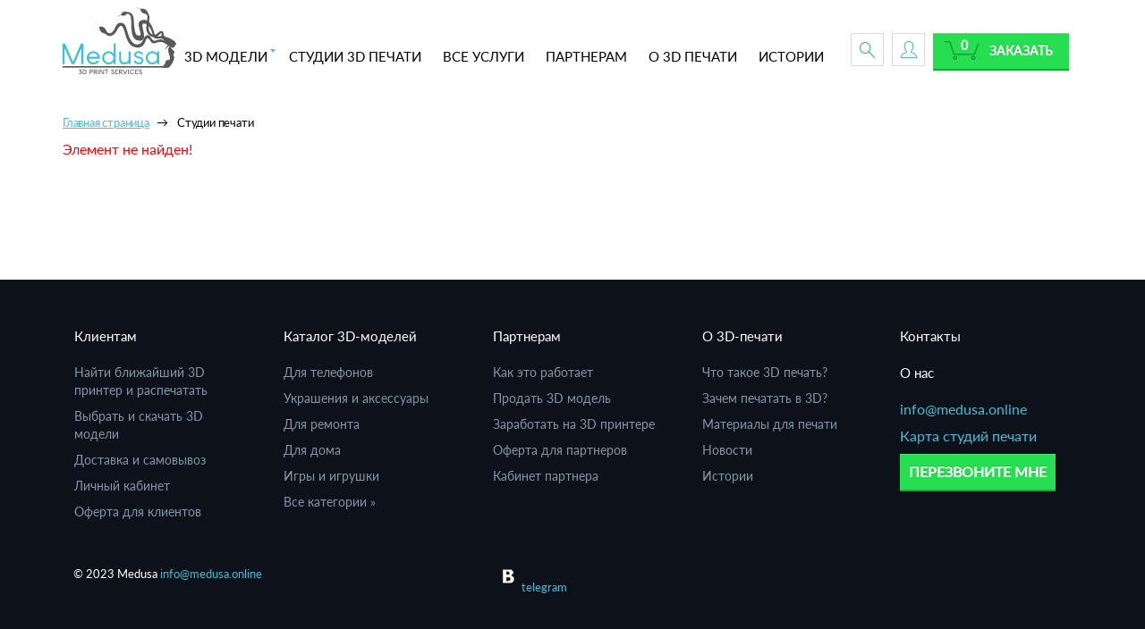

--- FILE ---
content_type: text/html; charset=UTF-8
request_url: https://medusa.online/print/3dspecial/
body_size: 10705
content:
<!DOCTYPE html>
<html xml:lang="ru" lang="ru">
<head>
        <meta charset="utf-8">
	<meta http-equiv="X-UA-Compatible" content="IE=edge" />
	<meta name="viewport" content="user-scalable=no, initial-scale=1.0, maximum-scale=1.0, width=device-width">
	<link rel="shortcut icon" type="image/x-icon" href="/favicon.ico" />
    <title>Студия 3D-печати</title>
	
	<meta http-equiv="Content-Type" content="text/html; charset=UTF-8" />
<meta name="robots" content="index, follow" />
<meta name="keywords" content="Medusa — 3D PRINT SERVICES" />
<meta name="description" content="Medusa — 3D PRINT SERVICES" />
<script type="text/javascript">if(!window.BX)window.BX={message:function(mess){if(typeof mess=='object') for(var i in mess) BX.message[i]=mess[i]; return true;}};</script>
<script type="text/javascript">(window.BX||top.BX).message({'JS_CORE_LOADING':'Загрузка...','JS_CORE_NO_DATA':'- Нет данных -','JS_CORE_WINDOW_CLOSE':'Закрыть','JS_CORE_WINDOW_EXPAND':'Развернуть','JS_CORE_WINDOW_NARROW':'Свернуть в окно','JS_CORE_WINDOW_SAVE':'Сохранить','JS_CORE_WINDOW_CANCEL':'Отменить','JS_CORE_WINDOW_CONTINUE':'Продолжить','JS_CORE_H':'ч','JS_CORE_M':'м','JS_CORE_S':'с','JSADM_AI_HIDE_EXTRA':'Скрыть лишние','JSADM_AI_ALL_NOTIF':'Показать все','JSADM_AUTH_REQ':'Требуется авторизация!','JS_CORE_WINDOW_AUTH':'Войти','JS_CORE_IMAGE_FULL':'Полный размер'});</script>
<script type="text/javascript">(window.BX||top.BX).message({'LANGUAGE_ID':'ru','FORMAT_DATE':'DD.MM.YYYY','FORMAT_DATETIME':'DD.MM.YYYY HH:MI:SS','COOKIE_PREFIX':'BITRIX_SM','SERVER_TZ_OFFSET':'10800','SITE_ID':'s1','SITE_DIR':'/','USER_ID':'','SERVER_TIME':'1769480629','USER_TZ_OFFSET':'0','USER_TZ_AUTO':'Y','bitrix_sessid':'92ada6596831d334f9dddf821a2eff49'});</script>


<script type="text/javascript" src="/bitrix/js/main/core/core.js?159369086586915"></script>
<script type="text/javascript" src="/bitrix/js/main/core/core_fx.js?159369086512208"></script>
<script type="text/javascript" src="/bitrix/js/main/core/core_ajax.js?159369086526858"></script>
<script type="text/javascript" src="/bitrix/js/main/json/json2.min.js?15936908653442"></script>
<script type="text/javascript" src="/bitrix/js/main/core/core_ls.js?159369086510430"></script>
<script type="text/javascript" src="/bitrix/js/main/core/core_popup.js?159369086535627"></script>
<script type="text/javascript">
					(function () {
						"use strict";

						var counter = function ()
						{
							var cookie = (function (name) {
								var parts = ("; " + document.cookie).split("; " + name + "=");
								if (parts.length == 2) {
									try {return JSON.parse(decodeURIComponent(parts.pop().split(";").shift()));}
									catch (e) {}
								}
							})("BITRIX_CONVERSION_CONTEXT_s1");

							if (! cookie || cookie.EXPIRE < BX.message("SERVER_TIME"))
							{
								var request = new XMLHttpRequest();
								request.open("POST", "/bitrix/tools/conversion/ajax_counter.php", true);
								request.setRequestHeader("Content-type", "application/x-www-form-urlencoded");
								request.send(
									"SITE_ID="      + encodeURIComponent(BX.message("SITE_ID")) + "&" +
									"sessid="       + encodeURIComponent(BX.bitrix_sessid())    + "&" +
									"HTTP_REFERER=" + encodeURIComponent(document.referrer)
								);
							}
						};

						if (window.frameRequestStart === true)
							BX.addCustomEvent("onFrameDataReceived", counter);
						else
							BX.ready(counter);
					})();
				</script>



<link href="/bitrix/js/main/core/css/core.css?15936908653963" type="text/css"  rel="stylesheet" />
<link href="/bitrix/js/main/core/css/core_popup.css?159369086538446" type="text/css"  rel="stylesheet" />
<link href="/bitrix/components/bitrix/system.show_message/templates/.default/style.css?159369086664" type="text/css"  rel="stylesheet" />
<link href="/local/templates/medusa/vendor/bootstrap/css/bootstrap.css?1593690855146308" type="text/css"  data-template-style="true"  rel="stylesheet" />
<link href="/local/templates/medusa/vendor/bootstrap/css/bootstrap-theme.css?159369085524946" type="text/css"  data-template-style="true"  rel="stylesheet" />
<link href="/local/templates/medusa/vendor/font-awesome/font-awesome-4.7.min.css?159369085531004" type="text/css"  data-template-style="true"  rel="stylesheet" />
<link href="/local/templates/medusa/vendor/bar-rating/dist/themes/fontawesome-stars.css?1593690855892" type="text/css"  data-template-style="true"  rel="stylesheet" />
<link href="/local/templates/medusa/vendor/formstyler/jquery.formstyler.css?159369085512367" type="text/css"  data-template-style="true"  rel="stylesheet" />
<link href="/local/templates/medusa/vendor/fancybox/jquery.fancybox.css?15936908554805" type="text/css"  data-template-style="true"  rel="stylesheet" />
<link href="/local/templates/medusa/vendor/tags-input/dist/jquery.tagsinput.min.css?1593690855848" type="text/css"  data-template-style="true"  rel="stylesheet" />
<link href="/local/templates/medusa/fonts/Lato/lato.css?15936908544921" type="text/css"  data-template-style="true"  rel="stylesheet" />
<link href="/local/templates/medusa/styles/jquery.fileupload-ui.css?15936908551068" type="text/css"  data-template-style="true"  rel="stylesheet" />
<link href="/local/templates/medusa/vendor/lightbox/css/lightbox.css?15936908553874" type="text/css"  data-template-style="true"  rel="stylesheet" />
<link href="/local/templates/medusa/styles/main.css?159369085592939" type="text/css"  data-template-style="true"  rel="stylesheet" />
<link href="/local/templates/medusa/styles/style.css?1593690855160" type="text/css"  data-template-style="true"  rel="stylesheet" />
<link href="/local/templates/medusa/styles/custom.css?16056909672013" type="text/css"  data-template-style="true"  rel="stylesheet" />
<link href="/local/templates/medusa/styles/new_module.css?160164376033046" type="text/css"  data-template-style="true"  rel="stylesheet" />
<link href="/local/templates/medusa/components/bitrix/menu/print_multi/style.css?15936908554414" type="text/css"  data-template-style="true"  rel="stylesheet" />
<link href="/local/templates/medusa/components/bitrix/sale.basket.basket.line/3dprint/style.css?15936908553946" type="text/css"  data-template-style="true"  rel="stylesheet" />
<link href="/local/templates/medusa/components/bitrix/breadcrumb/3dprint/style.css?1593690855563" type="text/css"  data-template-style="true"  rel="stylesheet" />
<link href="/local/templates/medusa/components/bitrix/menu/bottom/style.css?1593690855581" type="text/css"  data-template-style="true"  rel="stylesheet" />
<link href="/local/templates/medusa/components/bitrix/system.auth.form/soc/style.css?159369085565" type="text/css"  data-template-style="true"  rel="stylesheet" />
<link href="/bitrix/components/bitrix/socserv.auth.form/templates/flat/style.css?15936908662659" type="text/css"  data-template-style="true"  rel="stylesheet" />
<link href="/local/templates/medusa/components/custom/main.register/reg/style.css?159369085534" type="text/css"  data-template-style="true"  rel="stylesheet" />
<link href="/local/templates/medusa/components/bitrix/eshop.socnet.links/iswin/style.css?1593690855622" type="text/css"  data-template-style="true"  rel="stylesheet" />
<link href="/local/templates/medusa/components/iswin/empty/anchor.to_top/style.css?1593690855320" type="text/css"  data-template-style="true"  rel="stylesheet" />
<link href="/local/templates/medusa/styles.css?15936908551690" type="text/css"  data-template-style="true"  rel="stylesheet" />
<link href="/local/templates/medusa/template_styles.css?169657806215525" type="text/css"  data-template-style="true"  rel="stylesheet" />
<script type="text/javascript" src="/local/templates/medusa/scripts/jquery1.12.0.min.js?159369085497362"></script>
<script type="text/javascript" src="/local/templates/medusa/scripts/markerclusterer.min.js?159369085416908"></script>
<script type="text/javascript" src="/local/templates/medusa/scripts/plugins/plugins.min.js?1593690854135404"></script>
<script type="text/javascript" src="/local/templates/medusa/vendor/bar-rating/jquery.barrating.min.js?15936908557335"></script>
<script type="text/javascript" src="/local/templates/medusa/vendor/fancybox/jquery.fancybox.min.js?159369085531391"></script>
<script type="text/javascript" src="/local/templates/medusa/vendor/formstyler/jquery.formstyler.min.js?159369085524098"></script>
<script type="text/javascript" src="/local/templates/medusa/scripts/jquery-ui-1.10.3.custom.min.js?159369085437625"></script>
<script type="text/javascript" src="/local/templates/medusa/scripts/jquery.fileupload.min.js?159369085422123"></script>
<script type="text/javascript" src="/local/templates/medusa/vendor/input-mask/jquery.maskedinput.min.js?15936908555979"></script>
<script type="text/javascript" src="/local/templates/medusa/vendor/tags-input/dist/jquery.tagsinput.min.js?15936908556574"></script>
<script type="text/javascript" src="/local/templates/medusa/scripts/jcarousel.js?159369085418190"></script>
<script type="text/javascript" src="/local/templates/medusa/scripts/main.js?161062691248993"></script>
<script type="text/javascript" src="/local/templates/medusa/scripts/PriceCalculator.js?159369085410072"></script>
<script type="text/javascript" src="/local/templates/medusa/scripts/new_module.js?1605690960735"></script>
<script type="text/javascript" src="/local/templates/medusa/components/bitrix/menu/print_multi/script.js?1593690855470"></script>
<script type="text/javascript" src="/local/templates/medusa/components/bitrix/sale.basket.basket.line/3dprint/script.js?15936908555292"></script>
<script type="text/javascript" src="/local/templates/medusa/components/bitrix/system.auth.form/partner/script.js?1593690855960"></script>
<script type="text/javascript" src="/local/templates/medusa/components/iswin/empty/anchor.to_top/script.js?1593690855697"></script>
<script type="text/javascript">var _ba = _ba || []; _ba.push(["aid", "1e71e9ab3441ef0e41545d0c676f3efd"]); _ba.push(["host", "medusa.online"]); (function() {var ba = document.createElement("script"); ba.type = "text/javascript"; ba.async = true;ba.src = (document.location.protocol == "https:" ? "https://" : "http://") + "bitrix.info/ba.js";var s = document.getElementsByTagName("script")[0];s.parentNode.insertBefore(ba, s);})();</script>




	    <meta name="yandex-verification" content="9a0968ee9f2d6a86" />
	<meta name="cmsmagazine" content="17347331e2b4ee9349668c4fd95a8ca3" />

	<meta property="og:title" content="Студия 3D-печати" />
	<meta property="og:url" content="https://medusa.online/print/3dspecial/" />
	<meta property="og:type" content="article">
	<meta property="og:description" content="Medusa — 3D PRINT SERVICES"/>
	<script src='https://www.google.com/recaptcha/api.js' async defer></script>
</head>

<body>
<div id="panel"></div>
<div id="top"></div>
<div class="wrapper">

    <div class="page-content">

<nav role="navigation" class="navbar navbar-uhby bottom-shadow">
    <header class="container menu-sm">
        <!-- Brand and toggle get grouped for better mobile display -->
        <div class="navbar-header nomargin-mobile">
            <button type="button" data-target="#navbarCollapse" data-toggle="collapse" class="navbar-toggle">
                <span class="sr-only">Toggle navigation</span>
                <span class="icon-bar"></span>
                <span class="icon-bar"></span>
                <span class="icon-bar"></span>
            </button>
            <a href="/" class="navbar-brand">
                <img height="75" alt="3d-print" src="/local/templates/medusa/images/logo.svg">
            </a>
        </div>
        <!-- Collection of nav links, forms, and other content for toggling -->
        <div id="navbarCollapse" class="collapse navbar-collapse header-nav__wrap">
			
			
	<ul class="nav header-nav navbar-nav position-static" role="tablist">

	
	
					
				
				<li class="header-nav__item tbm-has-drop"><a href="/catalog/" class="drop__start z-2">3D МОДЕЛИ</a>
					
						<div class="tbm-dropdown">
							<div class="clearfix">
						
				
		
	
	

	
	
				
		
		
								<div class="tbm-dropdown-item">
																		<div class="tbm-dropdown-item-img">
										<img src="/upload/resize_cache/iblock/3d3/80_80_2/u303.png" alt="" />
									</div>
																		<div class="tbm-dropdown-item-desc">
										<a href="/catalog/dlya_telefonov/">
											<b>
												Для телефонов											</b>
										</a>
										<div class="tags">
		
		
			
				
		
	
	

	
	
		

										<a href="/catalog/dlya_telefonov/apple/">Для Apple</a> / 			
		

	
	

	
	
		

										<a href="/catalog/dlya_telefonov/samsung/">Для Samsung</a> / 			
		

	
	

	
	
		

										<a href="/catalog/dlya_telefonov/drugie/">Другие</a> / 			
		

	
	

	
	
		

										<a href="/catalog/dlya_telefonov/podstavki_zaryadki/">Подставки, зарядки</a>			
		

	
	

						</div>
									</div></div>
				
	
				
		
		
								<div class="tbm-dropdown-item">
																		<div class="tbm-dropdown-item-img">
										<img src="/upload/resize_cache/iblock/eb1/80_80_2/u394.png" alt="" />
									</div>
																		<div class="tbm-dropdown-item-desc">
										<a href="/catalog/ukrasheniya_i_aksessuary/">
											<b>
												Украшения и аксессуары											</b>
										</a>
										<div class="tags">
		
		
			
				
		
	
	

	
	
		

										<a href="/catalog/ukrasheniya_i_aksessuary/koltsa/">Кольца</a> / 			
		

	
	

	
	
		

										<a href="/catalog/ukrasheniya_i_aksessuary/braslety/">Браслеты</a> / 			
		

	
	

	
	
		

										<a href="/catalog/ukrasheniya_i_aksessuary/sergi/">Серьги</a> / 			
		

	
	

	
	
		

										<a href="/catalog/ukrasheniya_i_aksessuary/kulony_i_ozherelya/">Кулоны и ожерелья</a>			
		

	
	

						</div>
									</div></div>
				
	
				
		
		
								<div class="tbm-dropdown-item">
																		<div class="tbm-dropdown-item-img">
										<img src="/upload/resize_cache/iblock/790/80_80_2/dlya-remonta_final.png" alt="" />
									</div>
																		<div class="tbm-dropdown-item-desc">
										<a href="/catalog/dlya_remonta/">
											<b>
												Для ремонта											</b>
										</a>
										<div class="tags">
		
		
			
				
		
	
	

	
	
		

										<a href="/catalog/dlya_remonta/gadzhety_i_prototipy/">Гаджеты и прототипы</a> / 			
		

	
	

	
	
		

										<a href="/catalog/dlya_remonta/bytovaya_tekhnika/">Бытовая техника</a> / 			
		

	
	

	
	
		

										<a href="/catalog/dlya_remonta/ruchki_i_krepleniya/">Ручки и крепления</a> / 			
		

	
	

	
	
		

										<a href="/catalog/dlya_remonta/elementy_ustroystv/">Элементы устройств</a>			
		

	
	

						</div>
									</div></div>
				
	
				
		
		
								<div class="tbm-dropdown-item">
																		<div class="tbm-dropdown-item-img">
										<img src="/upload/resize_cache/iblock/07f/80_80_2/dlya-doma_final.png" alt="" />
									</div>
																		<div class="tbm-dropdown-item-desc">
										<a href="/catalog/dlya_doma/">
											<b>
												Для дома											</b>
										</a>
										<div class="tags">
		
		
			
				
		
	
	

	
	
		

										<a href="/catalog/dlya_doma/kukhonnye_prinadlezhnosti_posuda/">Кухонные принадлежности</a> / 			
		

	
	

	
	
		

										<a href="/catalog/dlya_doma/santekhnika_i_vanny/">Сантехника и ванны</a> / 			
		

	
	

	
	
		

										<a href="/catalog/dlya_doma/vazy_i_gorshochki/">Вазы и горшочки</a> / 			
		

	
	

	
	
		

										<a href="/catalog/dlya_doma/veshalki_i_polki/">Вешалки и полки</a> / 			
		

	
	

	
	
		

										<a href="/catalog/dlya_doma/svet/">Свет</a>			
		

	
	

						</div>
									</div></div>
				
	
				
		
		
								<div class="tbm-dropdown-item">
																		<div class="tbm-dropdown-item-img">
										<img src="/upload/resize_cache/iblock/a80/80_80_2/u95.jpg" alt="" />
									</div>
																		<div class="tbm-dropdown-item-desc">
										<a href="/catalog/igry_i_igrushki/">
											<b>
												Игры и игрушки											</b>
										</a>
										<div class="tags">
		
		
			
				
		
	
	

	
	
		

										<a href="/catalog/igry_i_igrushki/figurki_personazhey/">Фигурки персонажей</a> / 			
		

	
	

	
	
		

										<a href="/catalog/igry_i_igrushki/golovolomki_i_pazly/">Головоломки и пазлы</a> / 			
		

	
	

	
	
		

										<a href="/catalog/igry_i_igrushki/modeli/">Модели</a> / 			
		

	
	

	
	
		

										<a href="/catalog/igry_i_igrushki/igrushki/">Игрушки</a> / 			
		

	
	

	
	
		

										<a href="/catalog/igry_i_igrushki/kostyumy_kospley/">Костюмы, косплей</a>			
		

	
	

						</div>
									</div></div>
				
	
				
		
		
								<div class="tbm-dropdown-item">
																		<div class="tbm-dropdown-item-img">
										<img src="/upload/resize_cache/iblock/e52/80_80_2/dlya-ofisa_final.png" alt="" />
									</div>
																		<div class="tbm-dropdown-item-desc">
										<a href="/catalog/dlya_ofisa/">
											<b>
												Для офиса											</b>
										</a>
										<div class="tags">
		
		
			
				
		
	
	

	
	
		

										<a href="/catalog/dlya_ofisa/podstavki_i_vizitnitsy/">Подставки и визитницы</a> / 			
		

	
	

	
	
		

										<a href="/catalog/dlya_ofisa/organayzery/">Органайзеры</a> / 			
		

	
	

	
	
		

										<a href="/catalog/dlya_ofisa/derzhateli_kabeley/">Держатели кабелей</a> / 			
		

	
	

	
	
		

										<a href="/catalog/dlya_ofisa/zakladki_i_skrepki/">Закладки и скрепки</a>			
		

	
	

						</div>
									</div></div>
				
	
				
		
		
								<div class="tbm-dropdown-item">
																		<div class="tbm-dropdown-item-img">
										<img src="/upload/resize_cache/iblock/4c0/80_80_2/u99.jpg" alt="" />
									</div>
																		<div class="tbm-dropdown-item-desc">
										<a href="/catalog/dizayn_i_iskusstvo/">
											<b>
												Дизайн и искусство											</b>
										</a>
										<div class="tags">
		
		
			
				
		
	
	

	
	
		

										<a href="/catalog/dizayn_i_iskusstvo/statuetki/">Статуэтки</a> / 			
		

	
	

	
	
		

										<a href="/catalog/dizayn_i_iskusstvo/odezhda_zaponki/">Одежда, запонки</a> / 			
		

	
	

	
	
		

										<a href="/catalog/dizayn_i_iskusstvo/arkhitektura/">Архитектура</a> / 			
		

	
	

	
	
		

										<a href="/catalog/dizayn_i_iskusstvo/brelki_i_logotipy/">Брелки и логотипы</a>			
		

	
	

						</div>
									</div></div>
				
	
		

									<div class="tbm-dropdown-item">
									
			
						
									<div class="tbm-dropdown-item-img">
										<img src="/upload/resize_cache/iblock/283/80_80_2/christmas-pack_1-_2_.png" alt="" />
									</div>
																		<div class="tbm-dropdown-item-desc">
										<a href="/catalog/medusa_christmas_pack/">
											<b>
												Medusa Christmas pack											</b>
										</a>
										
										</div>
										</div>
			
			
		

	
	

	
	
				
		
		
								<div class="tbm-dropdown-item">
																		<div class="tbm-dropdown-item-img">
										<img src="/upload/resize_cache/iblock/058/80_80_2/podarki_final.png" alt="" />
									</div>
																		<div class="tbm-dropdown-item-desc">
										<a href="/catalog/podarki_i_prazdniki/">
											<b>
												Подарки и праздники											</b>
										</a>
										<div class="tags">
		
		
			
				
		
	
	

	
	
		

										<a href="/catalog/podarki_i_prazdniki/23_fevralya/">23 Февраля</a> / 			
		

	
	

	
	
		

										<a href="/catalog/podarki_i_prazdniki/8_marta/">8 Марта</a> / 			
		

	
	

	
	
		

										<a href="/catalog/podarki_i_prazdniki/den_vlyublennykh/">День Влюбленных</a> / 			
		

	
	

	
	
		

										<a href="/catalog/podarki_i_prazdniki/novyy_god_i_rozhdestvo/">Новый Год и Рождество</a> / 			
		

	
	

	
	
		

										<a href="/catalog/podarki_i_prazdniki/paskha/">Пасха</a> / 			
		

	
	

	
	
		

										<a href="/catalog/podarki_i_prazdniki/khellouin/">Хэллоуин</a>			
		

	
	

						</div>
							</div>
						
					
					</li>	
				
	
		

							<li class="header-nav__item"><a href="/print/">СТУДИИ 3D ПЕЧАТИ</a></li>
			
		

	
	

	
	
		

							<li class="header-nav__item"><a href="/services/">ВСЕ УСЛУГИ</a></li>
			
		

	
	

	
	
		

							<li class="header-nav__item"><a href="/partners/">ПАРТНЕРАМ</a></li>
			
		

	
	

	
	
		

							<li class="header-nav__item"><a href="/about3d/">О 3D ПЕЧАТИ</a></li>
			
		

	
	

	
	
		

							<li class="header-nav__item"><a href="/history/">ИСТОРИИ</a></li>
			
		

	
	



                <li class="drop-search hidden-xs hidden-sm hidden-md">
					<form action="/search/index.php" id="search_hd">
<a href="javascript:void(0)" class="drop-search__field-close">
</a>
		
	<input name="q" value="" placeholder="Введите текст" size="15" maxlength="50" class="drop-search__field" type="text">	<button class="show_mobile btn btn-success">Поиск</button>
</form>                </li>
</ul>

			
			

            <div class="header-btn visible-lg" id="basket-line-t">
				
<script>
	var bx_basket1 = new BitrixSmallCart;
</script>

	<!--'start_frame_cache_bx_cart_block'-->		    	<span class="short-btn short-btn--search">
    	    <span class="short-btn__search-help">Поиск</span>
    	</span>
		
					<a href="#enterBox" class="enterLinkHeader fancy-btn"><span class="short-btn short-btn--profile"></span></a>
				
	    <div class="btn-order">
        <a href="/personal/cart/">
        	<button class="small-btn btn-success">Заказать</button></a>
        	<span class="btn-order__quantity">0</span>

    </div><!--'end_frame_cache_bx_cart_block'-->
<script>
	bx_basket1.siteId       = 's1';
	bx_basket1.cartId       = 'bx_basket1';
	bx_basket1.ajaxPath     = '/bitrix/components/bitrix/sale.basket.basket.line/ajax.php';
	bx_basket1.templateName = '3dprint';
	bx_basket1.arParams     =  {'PATH_TO_BASKET':'/personal/cart/','PATH_TO_PERSONAL':'/personal/','SHOW_PERSONAL_LINK':'N','SHOW_NUM_PRODUCTS':'Y','SHOW_TOTAL_PRICE':'N','SHOW_PRODUCTS':'N','POSITION_FIXED':'N','SHOW_AUTHOR':'Y','PATH_TO_REGISTER':'/login/','PATH_TO_PROFILE':'/personal/','COMPONENT_TEMPLATE':'3dprint','SHOW_EMPTY_VALUES':'Y','SHOW_DELAY':'N','SHOW_NOTAVAIL':'N','SHOW_SUBSCRIBE':'N','SHOW_IMAGE':'Y','SHOW_PRICE':'Y','SHOW_SUMMARY':'Y','PATH_TO_ORDER':'/personal/order/make/','CACHE_TYPE':'A','HIDE_ON_BASKET_PAGES':'Y','POSITION_VERTICAL':'top','POSITION_HORIZONTAL':'right','AJAX':'N','~PATH_TO_BASKET':'/personal/cart/','~PATH_TO_PERSONAL':'/personal/','~SHOW_PERSONAL_LINK':'N','~SHOW_NUM_PRODUCTS':'Y','~SHOW_TOTAL_PRICE':'N','~SHOW_PRODUCTS':'N','~POSITION_FIXED':'N','~SHOW_AUTHOR':'Y','~PATH_TO_REGISTER':'/login/','~PATH_TO_PROFILE':'/personal/','~COMPONENT_TEMPLATE':'3dprint','~SHOW_EMPTY_VALUES':'Y','~SHOW_DELAY':'N','~SHOW_NOTAVAIL':'N','~SHOW_SUBSCRIBE':'N','~SHOW_IMAGE':'Y','~SHOW_PRICE':'Y','~SHOW_SUMMARY':'Y','~PATH_TO_ORDER':'/personal/order/make/','~CACHE_TYPE':'A','~HIDE_ON_BASKET_PAGES':'Y','~POSITION_VERTICAL':'top','~POSITION_HORIZONTAL':'right','~AJAX':'N','cartId':'bx_basket1'}; // TODO \Bitrix\Main\Web\Json::encode
	bx_basket1.closeMessage = 'Скрыть';
	bx_basket1.openMessage  = 'Раскрыть';
	bx_basket1.activate();
</script>
            </div>
			        </div>
        <div class="header-btn hidden-lg">
			
<script>
	var bx_basket2 = new BitrixSmallCart;
</script>

			<a href="#search_hd" class="fancy-btn short-btn short-btn--search">
    	    <span class="short-btn__search-help">Поиск</span>
    	</a>	
					<a href="#enterBox" class="enterLinkHeader fancy-btn"><span class="short-btn short-btn--profile"></span></a>
				
	    <div class="btn-order">
        <a href="/personal/cart/">
        	<button class="small-btn btn-success">Заказать</button></a>
        	<span class="btn-order__quantity">0</span>

    </div>
<script>
	bx_basket2.siteId       = 's1';
	bx_basket2.cartId       = 'bx_basket2';
	bx_basket2.ajaxPath     = '/bitrix/components/bitrix/sale.basket.basket.line/ajax.php';
	bx_basket2.templateName = '3dprint';
	bx_basket2.arParams     =  {'PATH_TO_BASKET':'/personal/cart/','PATH_TO_PERSONAL':'/personal/','SHOW_PERSONAL_LINK':'N','SHOW_NUM_PRODUCTS':'Y','SHOW_TOTAL_PRICE':'N','SHOW_PRODUCTS':'N','POSITION_FIXED':'N','SHOW_AUTHOR':'Y','ITS_MOBILE':'Y','PATH_TO_REGISTER':'/login/','PATH_TO_PROFILE':'/personal/','COMPONENT_TEMPLATE':'3dprint','SHOW_EMPTY_VALUES':'Y','CACHE_TYPE':'A','PATH_TO_ORDER':'/personal/order/make/','HIDE_ON_BASKET_PAGES':'Y','SHOW_DELAY':'Y','SHOW_NOTAVAIL':'Y','SHOW_SUBSCRIBE':'Y','SHOW_IMAGE':'Y','SHOW_PRICE':'Y','SHOW_SUMMARY':'Y','POSITION_VERTICAL':'top','POSITION_HORIZONTAL':'right','AJAX':'N','~PATH_TO_BASKET':'/personal/cart/','~PATH_TO_PERSONAL':'/personal/','~SHOW_PERSONAL_LINK':'N','~SHOW_NUM_PRODUCTS':'Y','~SHOW_TOTAL_PRICE':'N','~SHOW_PRODUCTS':'N','~POSITION_FIXED':'N','~SHOW_AUTHOR':'Y','~ITS_MOBILE':'Y','~PATH_TO_REGISTER':'/login/','~PATH_TO_PROFILE':'/personal/','~COMPONENT_TEMPLATE':'3dprint','~SHOW_EMPTY_VALUES':'Y','~CACHE_TYPE':'A','~PATH_TO_ORDER':'/personal/order/make/','~HIDE_ON_BASKET_PAGES':'Y','~SHOW_DELAY':'Y','~SHOW_NOTAVAIL':'Y','~SHOW_SUBSCRIBE':'Y','~SHOW_IMAGE':'Y','~SHOW_PRICE':'Y','~SHOW_SUMMARY':'Y','~POSITION_VERTICAL':'top','~POSITION_HORIZONTAL':'right','~AJAX':'N','cartId':'bx_basket2'}; // TODO \Bitrix\Main\Web\Json::encode
	bx_basket2.closeMessage = 'Скрыть';
	bx_basket2.openMessage  = 'Раскрыть';
	bx_basket2.activate();
</script>
        </div>
		
    </header>
</nav>


<div class="container">

    <div class="row">
    
        <div class="col-xs-12 visible-lg">
			<ol class="breadcrumb">
			<li id="bx_breadcrumb_0" itemscope="" itemtype="http://data-vocabulary.org/Breadcrumb">
				<a href="/" title="Главная страница" itemprop="url">
					<span itemprop="title">Главная страница</span>
				</a>
			</li>
			<li class="active">
				<span>Студии печати</span>
			</li></ol>        </div>
    </div>


<p><font class="errortext">Элемент не найден!</font></p></div></div>
<footer class="footer">
    <div class="container">
        <div class="row">
            <div class="custom-width-20 col-xs-12 col-lg-2 col-lg-offset-0">
                <div class="footer__list">
                    <p class="title">
                        <a href="/clients/" class="title">Клиентам</a>                    </p>
                    
<ul>

    <li><a href="/services/find_and_print/" class="">Найти ближайший 3D принтер и распечатать</a></li>
    <li><a href="/services/choose_and_print/" class="">Выбрать и скачать 3D модели</a></li>
    <li><a href="/services/shipping/" class="">Доставка и самовывоз</a></li>
    <li><a href="#enterBox" class=" fancy-btn">Личный кабинет</a></li>
    <li><a href="/clients/rules/" class="">Оферта для клиентов</a></li>

</ul>
                </div>
            </div>
            <div class="custom-width-20 col-xs-12 col-lg-2 col-lg-offset-0">
                <div class="footer__list">
                    <p class="title">
                        <a href="/catalog/" class="title">Каталог 3D-моделей</a> 
                    </p>
                    
<ul>

    <li><a href="/catalog/dlya_telefonov/" class="">Для телефонов</a></li>
    <li><a href="/catalog/ukrasheniya_i_aksessuary/" class="">Украшения и аксессуары</a></li>
    <li><a href="/catalog/dlya_remonta/" class="">Для ремонта</a></li>
    <li><a href="/catalog/dlya_doma/" class="">Для дома</a></li>
    <li><a href="/catalog/igry_i_igrushki/" class="">Игры и игрушки</a></li>
    <li><a href="/catalog/" class="">Все категории »</a></li>

</ul>
                </div>
            </div>
            <div class="custom-width-20 col-xs-12 col-lg-2 col-lg-offset-0">
                <div class="footer__list">
                    <p class="title">
                        <a href="/partners/" class="title">Партнерам</a> 
                    </p>
                    
<ul>

    <li><a href="/partners/howitworks/" class="">Как это работает</a></li>
    <li><a href="/partners/sell_models/" class="">Продать 3D модель</a></li>
    <li><a href="/partners/list_printer/" class="">Заработать на 3D принтере</a></li>
    <li><a href="/partners/rules/" class="">Оферта для партнеров</a></li>
    <li><a href="#enterBox" class=" fancy-btn">Кабинет партнера</a></li>

</ul>
                </div>
            </div>
            <div class="custom-width-20 col-xs-12 col-lg-2">
                <div class="footer__list">
                    <p class="title">
                        <a href="/about3d/" class="title">О 3D-печати</a> 
                    </p>
                    
<ul>

    <li><a href="/faq/what_is_3d/" class="">Что такое 3D печать?</a></li>
    <li><a href="/faq/why_print_3d/" class="">Зачем печатать в 3D?</a></li>
    <li><a href="/materials/" class="">Материалы для печати</a></li>
    <li><a href="/about3d/info/" class="">Новости</a></li>
    <li><a href="/history/" class="">Истории</a></li>

</ul>
                </div>
            </div>
            <div class="custom-width-20 col-xs-12 col-lg-2 col-lg-offset-0">
                <div class="contact-block">
                    <p class="title">
                        <a href="/contacts/" class="title">Контакты</a> 
                    </p>
                    <p class="title">
                        <a href="/about_us/" class="title">О нас</a> 
                    </p>
                    <p><a href="mailto:info@medusa.online">info@medusa.online</a></p>
                    <p style="display: none;" class="number"><a href="tel:88003004633">8 800 300 46 33</a></p>
                    <p>
                        <a href="/print/">Карта студий печати</a> 
                    </p>
<a href="#exampleBox" class="btn fancy-btn-callback btn-success">Перезвоните мне</a>                </div>
            </div>
        </div>

        <div class="small-modal" id="lk_support_res" style="display: none;">
            <div class="lk-form" style="padding:15px;">
                <p class="lk-support-message__title">Ваше обращение</p>
                <div id="support_form_res"></div>
            </div>
        </div>
        <div class="small-modal" id="enterBox" style="display: none;">
            <form name="system_auth_form6zOYVN" method="post" target="_top" action="/personal/?login=yes">
            <input type="hidden" name="backurl" data-value="" value="/print/3dspecial/?CODE=3dspecial" />
            <input type="hidden" name="AUTH_FORM" value="Y" />
    <input type="hidden" name="TYPE" value="AUTH" />
    <input type="hidden" name="Login" value="Y"/>
    <div class="p-40">
        <div class="modal-title ff-lato fs-big black-text display-block text-center text-ultra-bold text-uppercase">
            Войти        </div><div class="mt-30">
            <input type="text" class="text mt-10" name="USER_LOGIN" maxlength="50" value=""/>
            <input type="password" name="USER_PASSWORD" maxlength="50" size="17" autocomplete="off" class="text mt-10"/>
            <input type="button" class="enterBoxSubmit button green small mt-10 ff-lato white-text w100p text-ultra-bold text-uppercase" value="Войти"/>
        </div>
        <a href="/personal/?forgot_password=yes&amp;forgot_password=yes&amp;backurl=%2Fprint%2F3dspecial%2F%3FCODE%3D3dspecial" class="display-block text-center fs-medium ff-lato mt-20">
            Восстановить пароль        </a>
        <span class="dipslay-block mt-40 ifelse-border"><span></span></span>
        <span></span>
    </div>
    <div class="modal-footer-link p-40" style="padding-bottom: 20px;padding-top: 0px;height: auto;">
        <input href="#client_reg" type="button" class="fancy-btn button green small mt-10 ff-lato white-text w100p text-ultra-bold text-uppercase"
            value="Зарегистрироваться как клиент"
            /><p style="margin: -5px 0px 0px; text-align: left; line-height: 18px; font-size: 12px; font-style: italic;">Чтобы оформлять заказы и скачивать 3D-модели</p>
        <input href="#partner_reg" type="button" class="fancy-btn button green small mt-10 ff-lato white-text w100p text-ultra-bold text-uppercase"
               value="Зарегистрироваться как партнер"
            /><p style="margin: -5px 0px 0px; text-align: left; line-height: 18px; font-size: 12px; font-style: italic;">Чтобы оказывать услуги и продавать 3D-модели</p>
    </div>
</form>
<div class="p-40">
<script type="text/javascript">
function BxSocServPopup(id)
{
	var content = BX("bx_socserv_form_"+id);
	if(content)
	{
		var popup = BX.PopupWindowManager.create("socServPopup"+id, BX("bx_socserv_icon_"+id), {
			autoHide: true,
			closeByEsc: true,
			angle: {offset: 24},
			content: content,
			offsetTop: 3
		});

		popup.show();

		var input = BX.findChild(content, {'tag':'input', 'attribute':{'type':'text'}}, true);
		if(input)
		{
			input.focus();
		}

		var button = BX.findChild(content, {'tag':'input', 'attribute':{'type':'submit'}}, true);
		if(button)
		{
			button.className = 'btn btn-primary';
		}
	}
}
</script>

<div class="bx-authform-social">
	<ul>
		<li>
			<a id="bx_socserv_icon_VKontakte" class="vkontakte bx-authform-social-icon" href="javascript:void(0)" onclick="BX.util.popup('https://oauth.vk.com/authorize?client_id=5545231&amp;redirect_uri=https%3A%2F%2Fmedusa.online%2Fprint%2F3dspecial%2F%3Fauth_service_id%3DVKontakte&amp;scope=friends,notify,offline,email&amp;response_type=code&amp;state=site_id%3Ds1%26backurl%3D%252Fprint%252F3dspecial%252F%253Fcheck_key%253D01be76305795a7a47c29156e4e384a03%2526CODE%253D3dspecial%26redirect_url%3D%252Fprint%252F3dspecial%252F%253FCODE%253D3dspecial', 660, 425)" title="ВКонтакте"></a>
			</li>
		<li>
			<a id="bx_socserv_icon_Facebook" class="facebook bx-authform-social-icon" href="javascript:void(0)" onclick="BX.util.popup('https://www.facebook.com/dialog/oauth?client_id=1756046471351451&amp;redirect_uri=https%3A%2F%2Fmedusa.online%2Fprint%2F3dspecial%2F%3Fauth_service_id%3DFacebook%26check_key%3D01be76305795a7a47c29156e4e384a03%26CODE%3D3dspecial%26backurl%3D%252Fprint%252F3dspecial%252F%253FCODE%253D3dspecial&amp;scope=email,publish_actions,user_friends&amp;display=popup', 680, 600)" title="Facebook"></a>
			</li>
	</ul>
</div>
		</div>
        </div>
        <div class="small-modal" id="exampleBox" style="display: none;">
            

<div class="p-40">
	        	<div class="modal-title ff-lato fs-big black-text display-block text-center text-ultra-bold text-uppercase">
	        		Заказ звонка
	        	</div>  

 

<form enctype="multipart/form-data" method="POST" action="" name="SIMPLE_FORM_2" class="mt-30">
<input type="hidden" name="sessid" id="sessid_1" value="92ada6596831d334f9dddf821a2eff49" /><input type="hidden" value="2" name="WEB_FORM_ID">
<input type="text" class="text mt-10 phone-mask" name="form_text_9" value=""/>

<input type="submit" class="button green small mt-10 ff-lato white-text w100p text-ultra-bold text-uppercase" value="Перезвонить мне"/>
<input type="hidden" name="web_form_submit" value="Y"/>
	        	</form>	        	
	        	
</div>        </div>
        <div class="small-modal" id="userNoEmail" style="display: none;">
                    </div>
        <div class="small-modal" id="partner_reg" style="display: none;">
            

<div class="p-40">

	<div class="modal-title ff-lato fs-big black-text display-block text-center text-ultra-bold text-uppercase">
		Регистрация	</div>

	<div class="modal-block reg-partner">
		
		<form method="post" action="/print/3dspecial/?CODE=3dspecial" name="regform" enctype="multipart/form-data">
		<input type="hidden" name="register_submit_button" value="1"/>
		
		<label>
			<span class="fs-small ff-lato black-text">
				Наименование партнера			</span>
			<input required type="text" class="text" name="REGISTER[NAME]" value=""/>
		</label>
				<label>
			<span class="fs-small ff-lato black-text">
				Эл. почта<br/>
			</span>
				<input required type="email" class="text" name="REGISTER[EMAIL]" value=""/>
		</label>
		<label>
			<span class="fs-small ff-lato black-text">
				Пароль			</span>
			<input required type="password" class="text" name="REGISTER[PASSWORD]" value=""/>
		</label>

		<label for="" class="fs-small ff-lato black-text">
			<input required type="checkbox" name="agree" value="1" checked/> Прочитал и принимаю все <a href="/partners/rules/" target="_blank">правила работы</a> 
		</label>

		<label class="fs-small ff-lato black-text">
			<input type="checkbox" name="subscribe" value="1" checked/>Согласен получать <a target="_blank" href="/about3d/info/">эксклюзивные предложения, новости и обзоры</a>  
		</label>

		<div class="captcha-block">


				Защита от автоматической регистрации		<input type="hidden" name="captcha_sid" value="08eb5d30695701769297fa7b83747b83" />
		<img src="/bitrix/tools/captcha.php?captcha_sid=08eb5d30695701769297fa7b83747b83" width="180" height="40" alt="CAPTCHA" />
		<br/><br/>
		<input type="text" name="captcha_word" maxlength="50" value="" />


		
		</div>
                    <input type="submit" name="register" class="button green small mt-10 ff-lato white-text w100p text-ultra-bold text-uppercase reg_partner" value="Зарегистрироваться"
                data-sitekey="6Lcb0FUUAAAAAGcpzMyHQE8pavHyJjDz5yJbi3Fx"
                data-callback="submitRegisterPartner"
            />
            		</form>		<br>
		<script type="text/javascript">
function BxSocServPopup(id)
{
	var content = BX("bx_socserv_form_"+id);
	if(content)
	{
		var popup = BX.PopupWindowManager.create("socServPopup"+id, BX("bx_socserv_icon_"+id), {
			autoHide: true,
			closeByEsc: true,
			angle: {offset: 24},
			content: content,
			offsetTop: 3
		});

		popup.show();

		var input = BX.findChild(content, {'tag':'input', 'attribute':{'type':'text'}}, true);
		if(input)
		{
			input.focus();
		}

		var button = BX.findChild(content, {'tag':'input', 'attribute':{'type':'submit'}}, true);
		if(button)
		{
			button.className = 'btn btn-primary';
		}
	}
}
</script>

<div class="bx-authform-social">
	<ul>
		<li>
			<a id="bx_socserv_icon_VKontakte" class="vkontakte bx-authform-social-icon" href="javascript:void(0)" onclick="BX.util.popup('https://oauth.vk.com/authorize?client_id=5545231&amp;redirect_uri=https%3A%2F%2Fmedusa.online%2Fprint%2F3dspecial%2F%3Fauth_service_id%3DVKontakte&amp;scope=friends,notify,offline,email&amp;response_type=code&amp;state=site_id%3Ds1%26backurl%3D%252Fprint%252F3dspecial%252F%253Fcheck_key%253D01be76305795a7a47c29156e4e384a03%2526CODE%253D3dspecial%26redirect_url%3D%252Fprint%252F3dspecial%252F%253FCODE%253D3dspecial', 660, 425)" title="ВКонтакте"></a>
			</li>
		<li>
			<a id="bx_socserv_icon_Facebook" class="facebook bx-authform-social-icon" href="javascript:void(0)" onclick="BX.util.popup('https://www.facebook.com/dialog/oauth?client_id=1756046471351451&amp;redirect_uri=https%3A%2F%2Fmedusa.online%2Fprint%2F3dspecial%2F%3Fauth_service_id%3DFacebook%26check_key%3D01be76305795a7a47c29156e4e384a03%26CODE%3D3dspecial%26backurl%3D%252Fprint%252F3dspecial%252F%253FCODE%253D3dspecial&amp;scope=email,publish_actions,user_friends&amp;display=popup', 680, 600)" title="Facebook"></a>
			</li>
	</ul>
</div>
			</div>

</div>
        </div>
        <div class="small-modal" id="client_reg" style="display: none;">
            <div class="p-40">
    <div class="modal-title ff-lato fs-big black-text display-block text-center text-ultra-bold text-uppercase">
        Регистрация    </div>
    <div class="modal-block reg-partner">
        
        <form method="post" action="/print/3dspecial/?CODE=3dspecial" name="regform" enctype="multipart/form-data">
        <input type="hidden" name="register_submit_button" value="1"/>
        <input type="hidden" name="IS_CLIENT" value="1"/>
        <input type="hidden" name="backurl" value="" />
        <label>
            <span class="fs-small ff-lato black-text">Наименование партнера</span>
            <input required type="text" class="text" name="REGISTER[NAME]" value=""/>
        </label>
		        <label>
            <span class="fs-small ff-lato black-text">Эл. почта</span>
            <input required type="email" class="text" name="REGISTER[EMAIL]" value=""/>
        </label>
        <label>
            <span class="fs-small ff-lato black-text">Пароль</span>
            <input required type="password" class="text" name="REGISTER[PASSWORD]" value=""/>
        </label>
        <label for="" class="fs-small ff-lato black-text">
            <input required type="checkbox" name="agree" value="1" checked/> Прочитал и принимаю все <a href="/partners/rules/" target="_blank">правила работы</a>        </label>
        <div class="captcha-block">Защита от автоматической регистрации                <input type="hidden" name="captcha_sid" value="02269d7082d356de18e4fb66f0c519ac" />
                <img src="/bitrix/tools/captcha.php?captcha_sid=02269d7082d356de18e4fb66f0c519ac" width="180" height="40" alt="CAPTCHA" />
                <br/><br/>
                <input type="text" name="captcha_word" maxlength="50" value="" /></div>
                    <input type="submit" name="register" class="g-recaptcha button green small mt-10 ff-lato white-text w100p text-ultra-bold text-uppercase reg_partner" value="Зарегистрироваться"
                data-sitekey="6Lcb0FUUAAAAAGcpzMyHQE8pavHyJjDz5yJbi3Fx"
                data-callback="submitRegister"
            />
                    </form><br/><script type="text/javascript">
function BxSocServPopup(id)
{
	var content = BX("bx_socserv_form_"+id);
	if(content)
	{
		var popup = BX.PopupWindowManager.create("socServPopup"+id, BX("bx_socserv_icon_"+id), {
			autoHide: true,
			closeByEsc: true,
			angle: {offset: 24},
			content: content,
			offsetTop: 3
		});

		popup.show();

		var input = BX.findChild(content, {'tag':'input', 'attribute':{'type':'text'}}, true);
		if(input)
		{
			input.focus();
		}

		var button = BX.findChild(content, {'tag':'input', 'attribute':{'type':'submit'}}, true);
		if(button)
		{
			button.className = 'btn btn-primary';
		}
	}
}
</script>

<div class="bx-authform-social">
	<ul>
		<li>
			<a id="bx_socserv_icon_VKontakte" class="vkontakte bx-authform-social-icon" href="javascript:void(0)" onclick="BX.util.popup('https://oauth.vk.com/authorize?client_id=5545231&amp;redirect_uri=https%3A%2F%2Fmedusa.online%2Fprint%2F3dspecial%2F%3Fauth_service_id%3DVKontakte&amp;scope=friends,notify,offline,email&amp;response_type=code&amp;state=site_id%3Ds1%26backurl%3D%252Fprint%252F3dspecial%252F%253Fcheck_key%253D01be76305795a7a47c29156e4e384a03%2526CODE%253D3dspecial%26redirect_url%3D%252Fprint%252F3dspecial%252F%253FCODE%253D3dspecial', 660, 425)" title="ВКонтакте"></a>
			</li>
		<li>
			<a id="bx_socserv_icon_Facebook" class="facebook bx-authform-social-icon" href="javascript:void(0)" onclick="BX.util.popup('https://www.facebook.com/dialog/oauth?client_id=1756046471351451&amp;redirect_uri=https%3A%2F%2Fmedusa.online%2Fprint%2F3dspecial%2F%3Fauth_service_id%3DFacebook%26check_key%3D01be76305795a7a47c29156e4e384a03%26CODE%3D3dspecial%26backurl%3D%252Fprint%252F3dspecial%252F%253FCODE%253D3dspecial&amp;scope=email,publish_actions,user_friends&amp;display=popup', 680, 600)" title="Facebook"></a>
			</li>
	</ul>
</div>
    </div>
</div>
        </div>
        <div class="row">
            <div class="footer__under clearfix">
                <div class="custom-width-40 copy col-lg-4 col-lg-offset-0"><span>© 2023 Medusa <a rel="nofollow"
                            href="mailto:info@medusa.online">info@medusa.online</a></span></div>
                <div class="custom-width-40 col-lg-4">
                    <div style="margin-left: 10px;">
		<a class="social__icon social__icon--vk" target="-blank" href="https://vk.com/club126361485"></a>
<a target="_blank" href="https://t.me/medusa_online">telegram</a>
	</div>
                </div>
            </div>
        </div>
    </div>
</footer>
</div>

<script type="text/javascript">
    // GoogleAnalyticsObject
    (function (i, s, o, g, r, a, m) {
        i['GoogleAnalyticsObject'] = r;
        i[r] = i[r] || function () {
                (i[r].q = i[r].q || []).push(arguments)
            }, i[r].l = 1 * new Date();
        a = s.createElement(o),
            m = s.getElementsByTagName(o)[0];
        a.async = 1;
        a.src = g;
        m.parentNode.insertBefore(a, m)
    // })(window, document, 'script', '//www.google-analytics.com/analytics.js', 'ga');
    })(window, document, 'script', '/local/templates/medusa/scripts/ext/www.google-analytics.com/analytics.js', 'ga');
    ga('create', 'UA-73803062-1', 'auto');
    ga('send', 'pageview');

    // Yandex.Metrika counter
    (function (d, w, c) {
        (w[c] = w[c] || []).push(function() {
            try {
                w.yaCounter35386480 = new Ya.Metrika({
                    id:35386480,
                    clickmap:true,
                    trackLinks:true,
                    accurateTrackBounce:true,
                    webvisor:true
                });
            } catch(e) { }
        });
        var n = d.getElementsByTagName("script")[0],
            s = d.createElement("script"),
            f = function () { n.parentNode.insertBefore(s, n); };
        s.type = "text/javascript";
        s.async = true;
        // s.src = "https://mc.yandex.ru/metrika/watch.js";
        s.src = "/local/templates/medusa/scripts/ext/mc.yandex.ru/metrika/watch.js";
        if (w.opera == "[object Opera]") {
            d.addEventListener("DOMContentLoaded", f, false);
        } else { f(); }
    })(document, window, "yandex_metrika_callbacks");

   <!-- BEGIN JIVOSITE CODE {literal} -->
(function(){ var widget_id = '3XzWRyrLKX';var d=document;var w=window;function l(){
var s = document.createElement('script'); s.type = 'text/javascript'; s.async = true; s.src = '//code.jivosite.com/script/widget/'+widget_id; var ss = document.getElementsByTagName('script')[0]; ss.parentNode.insertBefore(s, ss);}if(d.readyState=='complete'){l();}else{if(w.attachEvent){w.attachEvent('onload',l);}else{w.addEventListener('load',l,false);}}})();
<!-- {/literal} END JIVOSITE CODE -->
</script>
<noscript><div><img src="https://mc.yandex.ru/watch/35386480" style="position:absolute; left:-9999px;" alt="" /></div></noscript>
</body>
</html>

--- FILE ---
content_type: text/html; charset=utf-8
request_url: https://www.google.com/recaptcha/api2/anchor?ar=1&k=6Lcb0FUUAAAAAGcpzMyHQE8pavHyJjDz5yJbi3Fx&co=aHR0cHM6Ly9tZWR1c2Eub25saW5lOjQ0Mw..&hl=en&v=N67nZn4AqZkNcbeMu4prBgzg&size=invisible&anchor-ms=20000&execute-ms=30000&cb=emn8oo380vws
body_size: 49440
content:
<!DOCTYPE HTML><html dir="ltr" lang="en"><head><meta http-equiv="Content-Type" content="text/html; charset=UTF-8">
<meta http-equiv="X-UA-Compatible" content="IE=edge">
<title>reCAPTCHA</title>
<style type="text/css">
/* cyrillic-ext */
@font-face {
  font-family: 'Roboto';
  font-style: normal;
  font-weight: 400;
  font-stretch: 100%;
  src: url(//fonts.gstatic.com/s/roboto/v48/KFO7CnqEu92Fr1ME7kSn66aGLdTylUAMa3GUBHMdazTgWw.woff2) format('woff2');
  unicode-range: U+0460-052F, U+1C80-1C8A, U+20B4, U+2DE0-2DFF, U+A640-A69F, U+FE2E-FE2F;
}
/* cyrillic */
@font-face {
  font-family: 'Roboto';
  font-style: normal;
  font-weight: 400;
  font-stretch: 100%;
  src: url(//fonts.gstatic.com/s/roboto/v48/KFO7CnqEu92Fr1ME7kSn66aGLdTylUAMa3iUBHMdazTgWw.woff2) format('woff2');
  unicode-range: U+0301, U+0400-045F, U+0490-0491, U+04B0-04B1, U+2116;
}
/* greek-ext */
@font-face {
  font-family: 'Roboto';
  font-style: normal;
  font-weight: 400;
  font-stretch: 100%;
  src: url(//fonts.gstatic.com/s/roboto/v48/KFO7CnqEu92Fr1ME7kSn66aGLdTylUAMa3CUBHMdazTgWw.woff2) format('woff2');
  unicode-range: U+1F00-1FFF;
}
/* greek */
@font-face {
  font-family: 'Roboto';
  font-style: normal;
  font-weight: 400;
  font-stretch: 100%;
  src: url(//fonts.gstatic.com/s/roboto/v48/KFO7CnqEu92Fr1ME7kSn66aGLdTylUAMa3-UBHMdazTgWw.woff2) format('woff2');
  unicode-range: U+0370-0377, U+037A-037F, U+0384-038A, U+038C, U+038E-03A1, U+03A3-03FF;
}
/* math */
@font-face {
  font-family: 'Roboto';
  font-style: normal;
  font-weight: 400;
  font-stretch: 100%;
  src: url(//fonts.gstatic.com/s/roboto/v48/KFO7CnqEu92Fr1ME7kSn66aGLdTylUAMawCUBHMdazTgWw.woff2) format('woff2');
  unicode-range: U+0302-0303, U+0305, U+0307-0308, U+0310, U+0312, U+0315, U+031A, U+0326-0327, U+032C, U+032F-0330, U+0332-0333, U+0338, U+033A, U+0346, U+034D, U+0391-03A1, U+03A3-03A9, U+03B1-03C9, U+03D1, U+03D5-03D6, U+03F0-03F1, U+03F4-03F5, U+2016-2017, U+2034-2038, U+203C, U+2040, U+2043, U+2047, U+2050, U+2057, U+205F, U+2070-2071, U+2074-208E, U+2090-209C, U+20D0-20DC, U+20E1, U+20E5-20EF, U+2100-2112, U+2114-2115, U+2117-2121, U+2123-214F, U+2190, U+2192, U+2194-21AE, U+21B0-21E5, U+21F1-21F2, U+21F4-2211, U+2213-2214, U+2216-22FF, U+2308-230B, U+2310, U+2319, U+231C-2321, U+2336-237A, U+237C, U+2395, U+239B-23B7, U+23D0, U+23DC-23E1, U+2474-2475, U+25AF, U+25B3, U+25B7, U+25BD, U+25C1, U+25CA, U+25CC, U+25FB, U+266D-266F, U+27C0-27FF, U+2900-2AFF, U+2B0E-2B11, U+2B30-2B4C, U+2BFE, U+3030, U+FF5B, U+FF5D, U+1D400-1D7FF, U+1EE00-1EEFF;
}
/* symbols */
@font-face {
  font-family: 'Roboto';
  font-style: normal;
  font-weight: 400;
  font-stretch: 100%;
  src: url(//fonts.gstatic.com/s/roboto/v48/KFO7CnqEu92Fr1ME7kSn66aGLdTylUAMaxKUBHMdazTgWw.woff2) format('woff2');
  unicode-range: U+0001-000C, U+000E-001F, U+007F-009F, U+20DD-20E0, U+20E2-20E4, U+2150-218F, U+2190, U+2192, U+2194-2199, U+21AF, U+21E6-21F0, U+21F3, U+2218-2219, U+2299, U+22C4-22C6, U+2300-243F, U+2440-244A, U+2460-24FF, U+25A0-27BF, U+2800-28FF, U+2921-2922, U+2981, U+29BF, U+29EB, U+2B00-2BFF, U+4DC0-4DFF, U+FFF9-FFFB, U+10140-1018E, U+10190-1019C, U+101A0, U+101D0-101FD, U+102E0-102FB, U+10E60-10E7E, U+1D2C0-1D2D3, U+1D2E0-1D37F, U+1F000-1F0FF, U+1F100-1F1AD, U+1F1E6-1F1FF, U+1F30D-1F30F, U+1F315, U+1F31C, U+1F31E, U+1F320-1F32C, U+1F336, U+1F378, U+1F37D, U+1F382, U+1F393-1F39F, U+1F3A7-1F3A8, U+1F3AC-1F3AF, U+1F3C2, U+1F3C4-1F3C6, U+1F3CA-1F3CE, U+1F3D4-1F3E0, U+1F3ED, U+1F3F1-1F3F3, U+1F3F5-1F3F7, U+1F408, U+1F415, U+1F41F, U+1F426, U+1F43F, U+1F441-1F442, U+1F444, U+1F446-1F449, U+1F44C-1F44E, U+1F453, U+1F46A, U+1F47D, U+1F4A3, U+1F4B0, U+1F4B3, U+1F4B9, U+1F4BB, U+1F4BF, U+1F4C8-1F4CB, U+1F4D6, U+1F4DA, U+1F4DF, U+1F4E3-1F4E6, U+1F4EA-1F4ED, U+1F4F7, U+1F4F9-1F4FB, U+1F4FD-1F4FE, U+1F503, U+1F507-1F50B, U+1F50D, U+1F512-1F513, U+1F53E-1F54A, U+1F54F-1F5FA, U+1F610, U+1F650-1F67F, U+1F687, U+1F68D, U+1F691, U+1F694, U+1F698, U+1F6AD, U+1F6B2, U+1F6B9-1F6BA, U+1F6BC, U+1F6C6-1F6CF, U+1F6D3-1F6D7, U+1F6E0-1F6EA, U+1F6F0-1F6F3, U+1F6F7-1F6FC, U+1F700-1F7FF, U+1F800-1F80B, U+1F810-1F847, U+1F850-1F859, U+1F860-1F887, U+1F890-1F8AD, U+1F8B0-1F8BB, U+1F8C0-1F8C1, U+1F900-1F90B, U+1F93B, U+1F946, U+1F984, U+1F996, U+1F9E9, U+1FA00-1FA6F, U+1FA70-1FA7C, U+1FA80-1FA89, U+1FA8F-1FAC6, U+1FACE-1FADC, U+1FADF-1FAE9, U+1FAF0-1FAF8, U+1FB00-1FBFF;
}
/* vietnamese */
@font-face {
  font-family: 'Roboto';
  font-style: normal;
  font-weight: 400;
  font-stretch: 100%;
  src: url(//fonts.gstatic.com/s/roboto/v48/KFO7CnqEu92Fr1ME7kSn66aGLdTylUAMa3OUBHMdazTgWw.woff2) format('woff2');
  unicode-range: U+0102-0103, U+0110-0111, U+0128-0129, U+0168-0169, U+01A0-01A1, U+01AF-01B0, U+0300-0301, U+0303-0304, U+0308-0309, U+0323, U+0329, U+1EA0-1EF9, U+20AB;
}
/* latin-ext */
@font-face {
  font-family: 'Roboto';
  font-style: normal;
  font-weight: 400;
  font-stretch: 100%;
  src: url(//fonts.gstatic.com/s/roboto/v48/KFO7CnqEu92Fr1ME7kSn66aGLdTylUAMa3KUBHMdazTgWw.woff2) format('woff2');
  unicode-range: U+0100-02BA, U+02BD-02C5, U+02C7-02CC, U+02CE-02D7, U+02DD-02FF, U+0304, U+0308, U+0329, U+1D00-1DBF, U+1E00-1E9F, U+1EF2-1EFF, U+2020, U+20A0-20AB, U+20AD-20C0, U+2113, U+2C60-2C7F, U+A720-A7FF;
}
/* latin */
@font-face {
  font-family: 'Roboto';
  font-style: normal;
  font-weight: 400;
  font-stretch: 100%;
  src: url(//fonts.gstatic.com/s/roboto/v48/KFO7CnqEu92Fr1ME7kSn66aGLdTylUAMa3yUBHMdazQ.woff2) format('woff2');
  unicode-range: U+0000-00FF, U+0131, U+0152-0153, U+02BB-02BC, U+02C6, U+02DA, U+02DC, U+0304, U+0308, U+0329, U+2000-206F, U+20AC, U+2122, U+2191, U+2193, U+2212, U+2215, U+FEFF, U+FFFD;
}
/* cyrillic-ext */
@font-face {
  font-family: 'Roboto';
  font-style: normal;
  font-weight: 500;
  font-stretch: 100%;
  src: url(//fonts.gstatic.com/s/roboto/v48/KFO7CnqEu92Fr1ME7kSn66aGLdTylUAMa3GUBHMdazTgWw.woff2) format('woff2');
  unicode-range: U+0460-052F, U+1C80-1C8A, U+20B4, U+2DE0-2DFF, U+A640-A69F, U+FE2E-FE2F;
}
/* cyrillic */
@font-face {
  font-family: 'Roboto';
  font-style: normal;
  font-weight: 500;
  font-stretch: 100%;
  src: url(//fonts.gstatic.com/s/roboto/v48/KFO7CnqEu92Fr1ME7kSn66aGLdTylUAMa3iUBHMdazTgWw.woff2) format('woff2');
  unicode-range: U+0301, U+0400-045F, U+0490-0491, U+04B0-04B1, U+2116;
}
/* greek-ext */
@font-face {
  font-family: 'Roboto';
  font-style: normal;
  font-weight: 500;
  font-stretch: 100%;
  src: url(//fonts.gstatic.com/s/roboto/v48/KFO7CnqEu92Fr1ME7kSn66aGLdTylUAMa3CUBHMdazTgWw.woff2) format('woff2');
  unicode-range: U+1F00-1FFF;
}
/* greek */
@font-face {
  font-family: 'Roboto';
  font-style: normal;
  font-weight: 500;
  font-stretch: 100%;
  src: url(//fonts.gstatic.com/s/roboto/v48/KFO7CnqEu92Fr1ME7kSn66aGLdTylUAMa3-UBHMdazTgWw.woff2) format('woff2');
  unicode-range: U+0370-0377, U+037A-037F, U+0384-038A, U+038C, U+038E-03A1, U+03A3-03FF;
}
/* math */
@font-face {
  font-family: 'Roboto';
  font-style: normal;
  font-weight: 500;
  font-stretch: 100%;
  src: url(//fonts.gstatic.com/s/roboto/v48/KFO7CnqEu92Fr1ME7kSn66aGLdTylUAMawCUBHMdazTgWw.woff2) format('woff2');
  unicode-range: U+0302-0303, U+0305, U+0307-0308, U+0310, U+0312, U+0315, U+031A, U+0326-0327, U+032C, U+032F-0330, U+0332-0333, U+0338, U+033A, U+0346, U+034D, U+0391-03A1, U+03A3-03A9, U+03B1-03C9, U+03D1, U+03D5-03D6, U+03F0-03F1, U+03F4-03F5, U+2016-2017, U+2034-2038, U+203C, U+2040, U+2043, U+2047, U+2050, U+2057, U+205F, U+2070-2071, U+2074-208E, U+2090-209C, U+20D0-20DC, U+20E1, U+20E5-20EF, U+2100-2112, U+2114-2115, U+2117-2121, U+2123-214F, U+2190, U+2192, U+2194-21AE, U+21B0-21E5, U+21F1-21F2, U+21F4-2211, U+2213-2214, U+2216-22FF, U+2308-230B, U+2310, U+2319, U+231C-2321, U+2336-237A, U+237C, U+2395, U+239B-23B7, U+23D0, U+23DC-23E1, U+2474-2475, U+25AF, U+25B3, U+25B7, U+25BD, U+25C1, U+25CA, U+25CC, U+25FB, U+266D-266F, U+27C0-27FF, U+2900-2AFF, U+2B0E-2B11, U+2B30-2B4C, U+2BFE, U+3030, U+FF5B, U+FF5D, U+1D400-1D7FF, U+1EE00-1EEFF;
}
/* symbols */
@font-face {
  font-family: 'Roboto';
  font-style: normal;
  font-weight: 500;
  font-stretch: 100%;
  src: url(//fonts.gstatic.com/s/roboto/v48/KFO7CnqEu92Fr1ME7kSn66aGLdTylUAMaxKUBHMdazTgWw.woff2) format('woff2');
  unicode-range: U+0001-000C, U+000E-001F, U+007F-009F, U+20DD-20E0, U+20E2-20E4, U+2150-218F, U+2190, U+2192, U+2194-2199, U+21AF, U+21E6-21F0, U+21F3, U+2218-2219, U+2299, U+22C4-22C6, U+2300-243F, U+2440-244A, U+2460-24FF, U+25A0-27BF, U+2800-28FF, U+2921-2922, U+2981, U+29BF, U+29EB, U+2B00-2BFF, U+4DC0-4DFF, U+FFF9-FFFB, U+10140-1018E, U+10190-1019C, U+101A0, U+101D0-101FD, U+102E0-102FB, U+10E60-10E7E, U+1D2C0-1D2D3, U+1D2E0-1D37F, U+1F000-1F0FF, U+1F100-1F1AD, U+1F1E6-1F1FF, U+1F30D-1F30F, U+1F315, U+1F31C, U+1F31E, U+1F320-1F32C, U+1F336, U+1F378, U+1F37D, U+1F382, U+1F393-1F39F, U+1F3A7-1F3A8, U+1F3AC-1F3AF, U+1F3C2, U+1F3C4-1F3C6, U+1F3CA-1F3CE, U+1F3D4-1F3E0, U+1F3ED, U+1F3F1-1F3F3, U+1F3F5-1F3F7, U+1F408, U+1F415, U+1F41F, U+1F426, U+1F43F, U+1F441-1F442, U+1F444, U+1F446-1F449, U+1F44C-1F44E, U+1F453, U+1F46A, U+1F47D, U+1F4A3, U+1F4B0, U+1F4B3, U+1F4B9, U+1F4BB, U+1F4BF, U+1F4C8-1F4CB, U+1F4D6, U+1F4DA, U+1F4DF, U+1F4E3-1F4E6, U+1F4EA-1F4ED, U+1F4F7, U+1F4F9-1F4FB, U+1F4FD-1F4FE, U+1F503, U+1F507-1F50B, U+1F50D, U+1F512-1F513, U+1F53E-1F54A, U+1F54F-1F5FA, U+1F610, U+1F650-1F67F, U+1F687, U+1F68D, U+1F691, U+1F694, U+1F698, U+1F6AD, U+1F6B2, U+1F6B9-1F6BA, U+1F6BC, U+1F6C6-1F6CF, U+1F6D3-1F6D7, U+1F6E0-1F6EA, U+1F6F0-1F6F3, U+1F6F7-1F6FC, U+1F700-1F7FF, U+1F800-1F80B, U+1F810-1F847, U+1F850-1F859, U+1F860-1F887, U+1F890-1F8AD, U+1F8B0-1F8BB, U+1F8C0-1F8C1, U+1F900-1F90B, U+1F93B, U+1F946, U+1F984, U+1F996, U+1F9E9, U+1FA00-1FA6F, U+1FA70-1FA7C, U+1FA80-1FA89, U+1FA8F-1FAC6, U+1FACE-1FADC, U+1FADF-1FAE9, U+1FAF0-1FAF8, U+1FB00-1FBFF;
}
/* vietnamese */
@font-face {
  font-family: 'Roboto';
  font-style: normal;
  font-weight: 500;
  font-stretch: 100%;
  src: url(//fonts.gstatic.com/s/roboto/v48/KFO7CnqEu92Fr1ME7kSn66aGLdTylUAMa3OUBHMdazTgWw.woff2) format('woff2');
  unicode-range: U+0102-0103, U+0110-0111, U+0128-0129, U+0168-0169, U+01A0-01A1, U+01AF-01B0, U+0300-0301, U+0303-0304, U+0308-0309, U+0323, U+0329, U+1EA0-1EF9, U+20AB;
}
/* latin-ext */
@font-face {
  font-family: 'Roboto';
  font-style: normal;
  font-weight: 500;
  font-stretch: 100%;
  src: url(//fonts.gstatic.com/s/roboto/v48/KFO7CnqEu92Fr1ME7kSn66aGLdTylUAMa3KUBHMdazTgWw.woff2) format('woff2');
  unicode-range: U+0100-02BA, U+02BD-02C5, U+02C7-02CC, U+02CE-02D7, U+02DD-02FF, U+0304, U+0308, U+0329, U+1D00-1DBF, U+1E00-1E9F, U+1EF2-1EFF, U+2020, U+20A0-20AB, U+20AD-20C0, U+2113, U+2C60-2C7F, U+A720-A7FF;
}
/* latin */
@font-face {
  font-family: 'Roboto';
  font-style: normal;
  font-weight: 500;
  font-stretch: 100%;
  src: url(//fonts.gstatic.com/s/roboto/v48/KFO7CnqEu92Fr1ME7kSn66aGLdTylUAMa3yUBHMdazQ.woff2) format('woff2');
  unicode-range: U+0000-00FF, U+0131, U+0152-0153, U+02BB-02BC, U+02C6, U+02DA, U+02DC, U+0304, U+0308, U+0329, U+2000-206F, U+20AC, U+2122, U+2191, U+2193, U+2212, U+2215, U+FEFF, U+FFFD;
}
/* cyrillic-ext */
@font-face {
  font-family: 'Roboto';
  font-style: normal;
  font-weight: 900;
  font-stretch: 100%;
  src: url(//fonts.gstatic.com/s/roboto/v48/KFO7CnqEu92Fr1ME7kSn66aGLdTylUAMa3GUBHMdazTgWw.woff2) format('woff2');
  unicode-range: U+0460-052F, U+1C80-1C8A, U+20B4, U+2DE0-2DFF, U+A640-A69F, U+FE2E-FE2F;
}
/* cyrillic */
@font-face {
  font-family: 'Roboto';
  font-style: normal;
  font-weight: 900;
  font-stretch: 100%;
  src: url(//fonts.gstatic.com/s/roboto/v48/KFO7CnqEu92Fr1ME7kSn66aGLdTylUAMa3iUBHMdazTgWw.woff2) format('woff2');
  unicode-range: U+0301, U+0400-045F, U+0490-0491, U+04B0-04B1, U+2116;
}
/* greek-ext */
@font-face {
  font-family: 'Roboto';
  font-style: normal;
  font-weight: 900;
  font-stretch: 100%;
  src: url(//fonts.gstatic.com/s/roboto/v48/KFO7CnqEu92Fr1ME7kSn66aGLdTylUAMa3CUBHMdazTgWw.woff2) format('woff2');
  unicode-range: U+1F00-1FFF;
}
/* greek */
@font-face {
  font-family: 'Roboto';
  font-style: normal;
  font-weight: 900;
  font-stretch: 100%;
  src: url(//fonts.gstatic.com/s/roboto/v48/KFO7CnqEu92Fr1ME7kSn66aGLdTylUAMa3-UBHMdazTgWw.woff2) format('woff2');
  unicode-range: U+0370-0377, U+037A-037F, U+0384-038A, U+038C, U+038E-03A1, U+03A3-03FF;
}
/* math */
@font-face {
  font-family: 'Roboto';
  font-style: normal;
  font-weight: 900;
  font-stretch: 100%;
  src: url(//fonts.gstatic.com/s/roboto/v48/KFO7CnqEu92Fr1ME7kSn66aGLdTylUAMawCUBHMdazTgWw.woff2) format('woff2');
  unicode-range: U+0302-0303, U+0305, U+0307-0308, U+0310, U+0312, U+0315, U+031A, U+0326-0327, U+032C, U+032F-0330, U+0332-0333, U+0338, U+033A, U+0346, U+034D, U+0391-03A1, U+03A3-03A9, U+03B1-03C9, U+03D1, U+03D5-03D6, U+03F0-03F1, U+03F4-03F5, U+2016-2017, U+2034-2038, U+203C, U+2040, U+2043, U+2047, U+2050, U+2057, U+205F, U+2070-2071, U+2074-208E, U+2090-209C, U+20D0-20DC, U+20E1, U+20E5-20EF, U+2100-2112, U+2114-2115, U+2117-2121, U+2123-214F, U+2190, U+2192, U+2194-21AE, U+21B0-21E5, U+21F1-21F2, U+21F4-2211, U+2213-2214, U+2216-22FF, U+2308-230B, U+2310, U+2319, U+231C-2321, U+2336-237A, U+237C, U+2395, U+239B-23B7, U+23D0, U+23DC-23E1, U+2474-2475, U+25AF, U+25B3, U+25B7, U+25BD, U+25C1, U+25CA, U+25CC, U+25FB, U+266D-266F, U+27C0-27FF, U+2900-2AFF, U+2B0E-2B11, U+2B30-2B4C, U+2BFE, U+3030, U+FF5B, U+FF5D, U+1D400-1D7FF, U+1EE00-1EEFF;
}
/* symbols */
@font-face {
  font-family: 'Roboto';
  font-style: normal;
  font-weight: 900;
  font-stretch: 100%;
  src: url(//fonts.gstatic.com/s/roboto/v48/KFO7CnqEu92Fr1ME7kSn66aGLdTylUAMaxKUBHMdazTgWw.woff2) format('woff2');
  unicode-range: U+0001-000C, U+000E-001F, U+007F-009F, U+20DD-20E0, U+20E2-20E4, U+2150-218F, U+2190, U+2192, U+2194-2199, U+21AF, U+21E6-21F0, U+21F3, U+2218-2219, U+2299, U+22C4-22C6, U+2300-243F, U+2440-244A, U+2460-24FF, U+25A0-27BF, U+2800-28FF, U+2921-2922, U+2981, U+29BF, U+29EB, U+2B00-2BFF, U+4DC0-4DFF, U+FFF9-FFFB, U+10140-1018E, U+10190-1019C, U+101A0, U+101D0-101FD, U+102E0-102FB, U+10E60-10E7E, U+1D2C0-1D2D3, U+1D2E0-1D37F, U+1F000-1F0FF, U+1F100-1F1AD, U+1F1E6-1F1FF, U+1F30D-1F30F, U+1F315, U+1F31C, U+1F31E, U+1F320-1F32C, U+1F336, U+1F378, U+1F37D, U+1F382, U+1F393-1F39F, U+1F3A7-1F3A8, U+1F3AC-1F3AF, U+1F3C2, U+1F3C4-1F3C6, U+1F3CA-1F3CE, U+1F3D4-1F3E0, U+1F3ED, U+1F3F1-1F3F3, U+1F3F5-1F3F7, U+1F408, U+1F415, U+1F41F, U+1F426, U+1F43F, U+1F441-1F442, U+1F444, U+1F446-1F449, U+1F44C-1F44E, U+1F453, U+1F46A, U+1F47D, U+1F4A3, U+1F4B0, U+1F4B3, U+1F4B9, U+1F4BB, U+1F4BF, U+1F4C8-1F4CB, U+1F4D6, U+1F4DA, U+1F4DF, U+1F4E3-1F4E6, U+1F4EA-1F4ED, U+1F4F7, U+1F4F9-1F4FB, U+1F4FD-1F4FE, U+1F503, U+1F507-1F50B, U+1F50D, U+1F512-1F513, U+1F53E-1F54A, U+1F54F-1F5FA, U+1F610, U+1F650-1F67F, U+1F687, U+1F68D, U+1F691, U+1F694, U+1F698, U+1F6AD, U+1F6B2, U+1F6B9-1F6BA, U+1F6BC, U+1F6C6-1F6CF, U+1F6D3-1F6D7, U+1F6E0-1F6EA, U+1F6F0-1F6F3, U+1F6F7-1F6FC, U+1F700-1F7FF, U+1F800-1F80B, U+1F810-1F847, U+1F850-1F859, U+1F860-1F887, U+1F890-1F8AD, U+1F8B0-1F8BB, U+1F8C0-1F8C1, U+1F900-1F90B, U+1F93B, U+1F946, U+1F984, U+1F996, U+1F9E9, U+1FA00-1FA6F, U+1FA70-1FA7C, U+1FA80-1FA89, U+1FA8F-1FAC6, U+1FACE-1FADC, U+1FADF-1FAE9, U+1FAF0-1FAF8, U+1FB00-1FBFF;
}
/* vietnamese */
@font-face {
  font-family: 'Roboto';
  font-style: normal;
  font-weight: 900;
  font-stretch: 100%;
  src: url(//fonts.gstatic.com/s/roboto/v48/KFO7CnqEu92Fr1ME7kSn66aGLdTylUAMa3OUBHMdazTgWw.woff2) format('woff2');
  unicode-range: U+0102-0103, U+0110-0111, U+0128-0129, U+0168-0169, U+01A0-01A1, U+01AF-01B0, U+0300-0301, U+0303-0304, U+0308-0309, U+0323, U+0329, U+1EA0-1EF9, U+20AB;
}
/* latin-ext */
@font-face {
  font-family: 'Roboto';
  font-style: normal;
  font-weight: 900;
  font-stretch: 100%;
  src: url(//fonts.gstatic.com/s/roboto/v48/KFO7CnqEu92Fr1ME7kSn66aGLdTylUAMa3KUBHMdazTgWw.woff2) format('woff2');
  unicode-range: U+0100-02BA, U+02BD-02C5, U+02C7-02CC, U+02CE-02D7, U+02DD-02FF, U+0304, U+0308, U+0329, U+1D00-1DBF, U+1E00-1E9F, U+1EF2-1EFF, U+2020, U+20A0-20AB, U+20AD-20C0, U+2113, U+2C60-2C7F, U+A720-A7FF;
}
/* latin */
@font-face {
  font-family: 'Roboto';
  font-style: normal;
  font-weight: 900;
  font-stretch: 100%;
  src: url(//fonts.gstatic.com/s/roboto/v48/KFO7CnqEu92Fr1ME7kSn66aGLdTylUAMa3yUBHMdazQ.woff2) format('woff2');
  unicode-range: U+0000-00FF, U+0131, U+0152-0153, U+02BB-02BC, U+02C6, U+02DA, U+02DC, U+0304, U+0308, U+0329, U+2000-206F, U+20AC, U+2122, U+2191, U+2193, U+2212, U+2215, U+FEFF, U+FFFD;
}

</style>
<link rel="stylesheet" type="text/css" href="https://www.gstatic.com/recaptcha/releases/N67nZn4AqZkNcbeMu4prBgzg/styles__ltr.css">
<script nonce="lceo4uUNLG5XBaMfBCdZFA" type="text/javascript">window['__recaptcha_api'] = 'https://www.google.com/recaptcha/api2/';</script>
<script type="text/javascript" src="https://www.gstatic.com/recaptcha/releases/N67nZn4AqZkNcbeMu4prBgzg/recaptcha__en.js" nonce="lceo4uUNLG5XBaMfBCdZFA">
      
    </script></head>
<body><div id="rc-anchor-alert" class="rc-anchor-alert"></div>
<input type="hidden" id="recaptcha-token" value="[base64]">
<script type="text/javascript" nonce="lceo4uUNLG5XBaMfBCdZFA">
      recaptcha.anchor.Main.init("[\x22ainput\x22,[\x22bgdata\x22,\x22\x22,\[base64]/[base64]/[base64]/ZyhXLGgpOnEoW04sMjEsbF0sVywwKSxoKSxmYWxzZSxmYWxzZSl9Y2F0Y2goayl7RygzNTgsVyk/[base64]/[base64]/[base64]/[base64]/[base64]/[base64]/[base64]/bmV3IEJbT10oRFswXSk6dz09Mj9uZXcgQltPXShEWzBdLERbMV0pOnc9PTM/bmV3IEJbT10oRFswXSxEWzFdLERbMl0pOnc9PTQ/[base64]/[base64]/[base64]/[base64]/[base64]\\u003d\x22,\[base64]\x22,\x22w70nCsKNwqbCjsO8CsKAw78LEMKmwotJTDLDhSzDp8OvVMOpZsOgwrLDihAKXMOsX8OOwpl+w5BYw4FRw5NfBMOZck/CpkFvw6QwAnVbIFnChMK/wpgOZcO7w5rDu8Ocw7VbRzVRNMO8w6Jjw6VFLzoUX07Cu8KGBHrDisOew4QLLibDkMK7wpDCiHPDnyHDmcKYSk3Dhh0YEWLDssO1wqLCscKxa8OiEV9+wrEmw7/CgMOSw4fDoSMla2FqDANVw41twrYvw5w0cMKUwoZHwpI2wpDCv8OnAsKWPht/[base64]/[base64]/CpMKKwrLDrU7DiGbCtsOsw4DDj8KsBsOHGsK/w4JtNMKZwpMUw6DCl8KsSMOBwrbDnE1/[base64]/IFcCwqzDlQ/CucKGw5k8wrNhGl/CscOrbcO7VCgkNcOow5jCnmzChgvCmsKqTMKaw5hJw43CpgwYw5JfwoHDlsOARWYSw4xLb8KKLcOxHRx4w6LDkMOibxR+wrXCmk4EwoZmC8K+wqgEwoV2w78bPMKow5Iuw6FfbhZOd8O0wqoNwqDCjnlQYEPDsANlwrnDusOxw4YewrvChGV2acOuQMKxRFA1wpcXw7/DoMOCBsOQwq0/w5AcScOhw74HeAppYMKyGcKiw5jDncOBEMO1aU3Dt1xeNi0WbjUzwr3Co8O4DsKfDcOCw67DnwDCqEnCvCtJwoNLw4zDi28zD09EX8OKUAVAw7/CpGbCnMK+w4xFwpXCoMK3w7bCjcKjwql/wozDumZkw7HCtcKSw7DCksOfw4/[base64]/[base64]/O24bN8Knw7VcPiA/WMOcV8KPHcODw5U6Vkk7SRlqwpnChsOaaVM5BRfDjcK8wr0nw4/DpE5Ow4AmRUwKDMKRwoJWJcOUAGZOw7nDqsKTwrcgwoMEw4MkOsOtw4XCgMKEEMOweE1nwqXCqcOdw5DDvgPDrAPDn8OEacO3LlUmw6rCn8K1wq4XFTtUwqvDv3XCgMK+W8Olwol/QxjDlCbDqmkWw4QRXih6wrlxw6HDmcKzJUbCiwfCi8OhbDHCkgHDiMOFwotVwqTDn8OIB0/[base64]/Dli7ChcKhw7Ayw5Muw65IJMKGw4TCj2HDpi3CvhNnA8KVCsKGD14Ew6ghXcOXwowEwrlOWsKJw6skw4tgbMO+w5JzKMOiMcObw4Yowp4RHcO6wrRIQxEpc1EYw6J7PAjDhm5HwqvDgkDDk8OYUAPCrsKWwqjDv8OrwpY/w5BqKBJmDSddf8Omw70VQlQ0wpdddsKOwq7DkMOGai/DocK3wrBoChzDtjwbwpY/wrV8KcK/wrDDuzVQYcOiw4p3wpjDrjrCncO4TcK4EcO8XFPDsz/CmMOIw5TCvD83a8Oww6HCicOcTWTDjMOdwr07woXDoMOcGsOnw5zCsMKAw6bCu8Ovw4XCncOxe8Oqw7LDr3BuHF/[base64]/CrBYtw7LChynDs2VLwqnDkmnDo8OKe1HCnsOlwotNbcK9OmRuBMKvw694w7bDqsKyw5nCvDwBa8Ohw6/Di8KNwoF8wrQ1QcOvc1bDkjbDmsKKwo/CqMKRwqR4w6fDgF/[base64]/DjmPDh8KEUjLCnMKdXTsjw6UAwqJxwpxlworDl1Axw5LDpB3DhcOPBEHCogIOwrbClhwXOlbChBgxSMOkc0HCgl0qw5fCsMKIwpseTX7CvUUzH8KLFsOswobDiFfChFrDkcK7acKwwpLDhsOtw7tdMznDmsKcQsKxw5JXC8Opw7U0w6nCjcKIEMOKw7g/w7I5UcODdFLCjsKuwoFWwo7ClcK1w6rDvMKvEw3CncKaPBTCvV/CqkjCjMK9w54EX8OFVE1qLQhGOHkww53Cjw4Iw7fCqFXDqcOkwpkxw7jCqWw/NBrDgU0EShDCmThow7YJQ27DpsOLwpHDqG8JwrA4w6fChsOQwqvCkVPClMOrwp8Hwq3ChcOjUMKeK0wjw68yX8KTdMKIBAZtfsKmwrPDsxHDiHJtw5lDA8K0w63Dp8O2wr9DSsOHw4rCgxjCvnYaQUw7w7plKkHCqcK/w51IMHJsbV1Hwrduw604IcK5ARl3wpcUw49iUxbDiMOfwrkywofDnHgpSMK6XiBpRMOZwo3Du8OnIMKfWMOdasKIw4g/C1t7wopwAWHCpRrCs8Ojw5Y9wpgywqYkJnPCnsKgdipjwpTDgcKswqMDwr/Dq8Ojw4xsWBk+w7gYw5/CicKkeMOhwqFtK8KQwqBRY8Osw5pRYD/[base64]/DtMOJAsK3FMOGPH7DrXksw7rCrsKDMk/CqGXCripFw7PDhzE0DMObFcOEwpXCu14LwrPDh1zDpXzDumDDk1TCmRTDv8KOwostccKJYlXDnRrCksOFV8OweFzDvRnCuFnDlnPCm8K+K3hYwpNVw7fDk8KGw6vDrkbCisO1w7bChcOPeS/CmS/DoMOxEMKLcMOMa8KNf8KVw7TDlsORw5VdWW3CqB3CjcOoYMKhwqzCtsOzMXorAsOAw6JXLl4Mw5k4DE/Cv8K4HcKNwoZJc8K9w652w4/DksKpwrzClMOLwoTDrcKTSUPCpgQnwoPDpCDCnSHCqcKXAcO/w75xEcKpw4h9RsOPw4xrWXAUw45WwqzCjsK7wrXDtMOeYEwvV8O0wofCvWLCpcOab8KRwovDhcKlw53CrArDuMOMw5BlM8ONV1YFZsOBGlXDjWw3UsO/M8KowrBkDMKkwofChDkLC3E+w74dwrnDk8O3wpHCjcKeZQBOCMKsw40mwp3CplN8dsKfwqTDqMOYDw1LJcOTw4ZBwrPCqcKQL1nDr0PCgMKcw7R3w7LCnsKUUsKMb0XDlMOuKmHCr8OFwr/Cg8KFwplEw7vCuMOZaMOpUMOcaT7DhsKNcsKdwpdBJRpkw5bDpsO0GnIlJ8OTw4oCwrrCgsKEM8K6w6low4MZZRZQwoZsw5ZaBQp6w6kqwpLCv8KGwqfCi8OlVknDqkHDhMO6w7k8wp1/[base64]/wrIoDMOnwojDv8O5LnXDgQfCs8KHGsKEwpdCw6nDjcOkw6/Co8KoVDvDpMO+IEnDlMKzwoDCkcKbXk/CrsKsf8KDwoQswqbCr8KfTgPDuCVEe8KVwqrCvQfCn0JGblrDgMKCQTvCnGnCj8KtKAw7Gk3DmBzDk8K+JxbDu3nDksO+XMOLw4RMw5TDlsOTwpBOw7HDrxZFwr/CgAnCjDTDhMOawoUqXy3Cu8K0w4HChkTDjsKeVsOVwqkyf8KbBUzDocKvwrjDmB/Drn5Fw4J6NFVhcEsMw5gqwpHCqTpPPMK5w5dYQMK9w7DDl8KrwrvDvSdzwqUrw44rw7FxaBfDlzcWMsKtwpzDpjzDtQFFIHLCocKoT8OTwpjCnlzDsy5/w50owrjCiBnDqhjCu8O6EcOkwpgRL0fCn8OKLcKHcMKiTsOFFsOWN8Kgw4XChW9tw5F9IFd0wrBVw4EHFmt5WcKdJsK1w5rDvMOqPAvCrTZJeB/DuBLDtHrDsMKAJsK1UF/CmSpFa8K9wr3DhcKRw7AQd1lFwrcBYyjCpWl2wo17wq18wqrClETDncKVwq3DpFrDv1lvwqTDp8KSc8OMBkbDosOYwrsjwrrDumUDVsOTGcKRwrRBw5UAwqZsMsK5Z2RMwo3Cv8Onw4jCnEzCr8KLwoJ/[base64]/CkULDkl7Dtkt+wojDo8OIJ8OCw5DDosKyw6LChVt9w4HCkSjDrijCngNnw5Ikw7PDo8OuwoXDtMOGacO6w7rDncO/wrvDol9hYxbCssKYb8OLwoQgW3Z8w4MTCU7DkMOJw7bDmMOwNFTCgz7DvWDCh8OgwqcHTx/[base64]/LsO4w4QMw4dsw53CocKPDWEgDHsoLMKsQMOkCsODZcObVBdPDRtqwqsJE8KresKvS8OUwo/DhcOEw7IuwrnCnDIlw4oYw77CkMKeOcKrOnkQwr7CiiEERW9DXQ89w54ea8O2w4fDtDnDg2fCtU4lCcOrAcKTw7vDsMK0QlTDqcK7XlPDr8O6NsOnLigWE8Owwp7DvcKQwp/[base64]/DicO8wo5XCBR5eVlAeSslCcOJw5cKVG7Dg8Orw5TDk8ONw7bCiEDDo8KZw5/CssOfw7IXe3fDuWJcw4rDlsKLCcOsw6DDtSHChno5w6Atwp92T8OgwpPCg8OSYBlJGBDDrTd6wrfDkcK6w5pdaz3DrmAhw4F/Z8K8wqrChkVDw5ZaX8OkwqopwqIZRiVgwqgdFBcbCxfCocODw6Uaw5LCvXFiPsKEacOEwrdXIBnCgj0Jw4chHMOlwpZuGmfDpsOZwp8uYVsZwpvCnl4dGVwkw6NsfsKmCMOLcHMGTcOkfgrDul/[base64]/w5HCkMKBFWjDqMKdwoXCq8KGw4kEwqZ4CQ4Two/DizsMDMKrAsKaAsOyw74SQjvClmp5JHt1worCoMKcw5NpRsK2LA0feQYMYcODDwsyI8O9c8O4DnIHZcK7w5DCiMKwwp7DncKlTAnDosKHwpzClyw/w45cwprDqCDDkXbDqcO7w5LCqn4/X2B/[base64]/[base64]/wrHDnFDDsMODwppnw45SwovCmAnCixEWJcOFw5fCv8Kgwos0eMOJw7zCrMOMFTTDrz3Dmx3DhhUhdlHCgcOnwr5OPkrDhltpGlM9wqtCw6TCrwpbYcO/w65QI8K/ThQGw5ECM8K8w40AwrNWHSBqV8OzwqVvX1zCsMKSDMKOw7sBVcOgwokgfGrCiXfCigXDvCDDm2kEw44JXcOLwr8cw59vRR3Cn8OZJ8ODw6PClXPDggNaw5/[base64]/Cjn8cFwA6Z8KFw6/CqCtfwotKQCnDkRPDgsOWwqXCpifDk3zCl8KGw6zDncKFw6LDlCQ4csOfRsKrBQDDlwDDgWDDo8OufR7CuClywqRjw77Co8K6CkoAwoEHw7HCv07CmQjDiQzDq8K4Vj7ChjJtAER0w7JCw5zDnsOLehRww7gUUVEcSFs7NRvDjsO5w6zCqF7CtFNWMTl/wofDlW3DiS7CisKXLXnDjMO0ekTCpcOBEyAEFRR5Cml6DHHDvxV5wpNcw6shHsO9U8K9wo3DrT5gGMO2ZlnClsKKwozCpMO1wqDCm8OZw4zDsQzDmcKgNcKBwopAw5/CpWHDrALDrQslw4luFcO1DXLCk8KEw45wd8KjNXnCpTIww7nDjsO4ZcKzwqRFGcOowpRSY8KEw40MEcKbH8K/f2JDwrLDpAbDgcKSIMKWwrLCosO6wo5Gw4PCtzbCsMOtw4nDhQLDucKtwqZfw77DizZ3w4V4HFzDksKAw6fCg3wWP8OCfMK2IDY+JGXDtcKQwr/Co8Kqw6MIwofDscO5Ez4+w7jDqjjCvMKDw6kDDcKYw5TCrMK/O1nDmsKcSGLCoygnwrrDhRUFw4ZWw44tw5QAw5XDgMOTAcKSw45TZBgBA8OVw6gdw5IbQWseLSLDiQ/Cs2dKwp7CnTRMTl0ww5JPw7bDisOkMsKJw5DCtcKtHMOGOcO7wpkNw7PCgFVjwoFYw6pfEMOUw73Co8OkfkLDvcOxwoJ5EsO5wrjClMK5N8OGwqZLNy/Dq2V9w4zCqRTDsMO6aMOEMENgw6nCpH4NwrVEE8KOP0PDsMO4w4QiwpXDssKRVcO4w4I7NcKZeMOIw7cMw6BPw6fCqsOEwpEgw7fCmcKmwpzDgcKMMcK1w7IrbXJVRcO4aCTCpljCim/[base64]/LmPCpyBMwq7DqWrDksK+CsOVd8OdUMOeGBnDtR4jG8KLTMOfwqnDuUEqNMKYw6BAIC7Ch8OBwobDocO4OnVNwr3Dt1fDljdgw7sywoQawq/DmDZpw5gmw7MQw6PCvsKOwrl7OTRpBl8kKHrCmULDrcKHwrJhwocWA8Ogw4pnHWAFw5QuwovDt8KQwrZQA2LCuMK4IMO/TcKfwr3Dm8OvPxjCtg0dZ8K5ZMOWwq3DoFsBNWICMcODVcKJHcKIwotEwobCvMKqIQ3CsMKJwrVPwrEzw57Cmkcww5s3ekEQwoXCgV8DfmUJw5nDplYLR2/Dv8OkZzvDnsKwwqwYw41tUMOEfjFhRsOREX9Dw6tewpByw7nDhcOGwrcBEid3woF/[base64]/Dt8K4U8OBL8OZw4dAwpISF1dFS8O8FcKdwrsiYHZILFUFaMKmaEQhTFXDvMKWwoI8wosHBBTDisOoUcO1LsKDw4/DhcKQPipFwq7Cmw1YwpJ3DMKIdcKYwr7Cu3HCm8K1a8KCwoFgUQ/DkcOtw4pFw40xw47CksKMTcKdKg1oQcKvw4/[base64]/CHMBw6jDhMKswp/Dq2rDpylswqcIw77CjnfChMOow5oYOSgvB8OCw6TDjE9yw7jCtMKIQHzDpMOgE8Kiw7YKwofDgHoFQRsrJ13Cu2lWK8OZwqYJw6knwoJJwqDCvsOIwpt+TlJJPcKCw4wSecKYR8KYPTXDuENZw7bCkV/DmMKbVXfDmcOBwqHCtFBgwpDDmsKuf8OlwovDgGI+cQXCksKDw4nCh8KUHXROYz9qZsKhwrbDtcK+w4rCnVLDjCnDr8Kyw7zDlltCesK0fsOYblZfTcOIwrU9wpJKQ3nDpcOjTzxWM8KVwr7CkR5+w7lyVUY+Q1bCl0/[base64]/wrLCh8OYPC4FGTfCsywRFRp5MMK5w6tow6kiWzdDI8Ocwr5jacO2wqx1TMOKw7Agw6rDkj7Dox16FsO/[base64]/Ck8OnacOYwp/DhS3DisKVwoxSQsKIwoPCq8K6bCZJNsK5wrrCoyQOb3kwwo/Dn8KTw4MdfRjCmcKKw4rCosKbwpDCggwmw7RHw7PDmTHDj8OmZy4VJ29Gw5NFfMK3wo9RYlTDi8K5woXDqHwOM8KVd8Kqw5Ukw4ppJsOVOUrDnyI/WcOKw4h8wp8YXl94wp0YYw/CvGzCh8KSw4FFM8KndmLDusOvw47CmA7Ct8Ozw4PCvMOyR8OnB2LCgsKaw5XCtDI8YVPDn23CnBjDvsO8XAd0UsK5YcKKPlYuWxQxw7RGRRzChHBpMUBBLcOyeCPCi8OmwqbDgyY3VcOUVQbCvRnCmsKbMm9DwrxTLDvCl1kqw7jCljLCkMKrR3/Dt8Oaw5wUQ8O6FcONP2rCnmdTwpzDpiXDvsOiw43DlcKOAmtZwp97w7Y9BsK2LcOew5LCh1x9w6LCrRsRw4bDv2rDv0YbwrwsScOxe8Kewow/HhfDuRY7H8KdD0jCrcKKwohhwqpAw5UgwqXCkcKyw4nCuAbDnXV/X8KDQGtkXWDDhWFbwqbCjSnCvcOuEkQ+w70zNR1Vw57CicK1I0rClRU0VsOuGsKaDMKxSMOFwpBuwqPDtCkMHVTDnXvDk37Cm2ZODsKJw7d7JcOxFkcMwprDh8K6PlVWLMOGJ8KYworCng/Clw4JCH1xwrvCvVTDpnTDiS18QUcTw6PDpF7CssOBw7oMw7xFc0F0w4gcG01IEMO+wo4/w7UewrBCwq7DvMOIw7PDsijDrX7Dv8KGdWNIQXrCgcOZwqHCqW3Diy1ScQjDusOdfMOYw49JQcKGw7DDjsK6F8K7YcKHwqMpw4Ydw5hCwqPCpmrCiVBIFMKOw4Zdw7kWNXRawoM5wqPDh8Kcw67CmWdAYMOGw6nDqWxBwr7DuMOyEcOzbmbCnwPDuQnCiMKVem/[base64]/[base64]/Dgw7DhcO/w5bCpUM+NzUEVHImw7xjwqpHw6ssBsONeMOraMKtf28Idw/CrXk9UMOcGAkPwqHCsU9GwonDlgzCk1LDmMKOwpvCnMOIHMOjV8K/cF/DqW3Dv8OBw73DiMO4FyPCosO+aMKcwoXDiBHCuMK5asKXA1c3Tg88L8KpwrLCrU/[base64]/DosO9wopwUsKAw4LDgsK5wqnCjlxbw6nCgcKmTcK6OcKyw7bDkMOzVsOrXBwGdhTDgD0RwrJ5wp7DpXfCuyzCp8ObwofDqg/[base64]/CucOWw4oMEMKIw7JIDMKDScKyw6bCp8K4wpDCq8KnwpgMYMKdw7ENKC99woHCq8OcHkhNaVJqwosbwooxVMKgQcKSw4lVIsKcwpETw7lewonCuj0/[base64]/[base64]/CuCnCjcKlSsOOw5Vswq0ifxtuXMKrw6zDlsOrwo7DmMKkGsO7RivCuyBFwpbCssOsFsKowrFuw5poMMODw4wiRnjCusKvwpl4Q8KVMxTCt8KVeR4waVIYWGrClD18PGTDrcKCBmhEesOdesKDw7/DoELCrsOXw6U3w6XCng7ChcKBEWDCocOracKyDVHDqWfDvU9NwqpCw4tewp/CvzrDkcKqdnXCt8KtMEzDpyXDuR09w43ChgcWwrkDw5fCg3sYwpANQMKLIsORwrfDmipfw7bDhsKZI8Klw4A3wqNlw4XCg30WP3jCkVfCmsO9w47CjlrDtFQ2NwIkMMKVwq53wprDtsK2wq/CoWrCpRRXw48iesO4wpXCmMKow6fCvhtpwqxzAcONwozCncOAK3gVwpVxM8O8WMOmw4IqXGPDgwQ/wqjCn8KeRig/Wl3DjsKgIcOnwqHDrcKVAcKBw68aPcOFUBbDjwfDgcKJasK1w5XDmcKBw49xUjlQw61yKG3CkcOlw544fyXDgD/CisKPwrl7VhUNw6LCqyEHw5wOHSTCn8OpwprCpDBJw68ywrfCmhvDix1+w4zDjRLDl8K4w7kEU8K/wqPDh2/[base64]/[base64]/[base64]/[base64]/DnlDDu8KNXcK+w5DCpsK3CF1Aw4PChn/CrzHDoGk+VcOVWihrHcKFwoTDuMO5XxvDuw7DpXfCjsKuw4QpwqQSJsKBw4TCtsOCwqw+woREXsKWAnU7wosxURvDm8KNfsK4w6rDj2cWQwHDiw3DqsKTw57CosOswpbDtzEow6fDjkHCrMOhw7ALw7vCqAJKCcK3HMKvw7/Cm8OiLhTCj2hVw4LChsOmwrVHw6jDlHLDqcKAVCc9DjIEah9sWcO8w7jCillyQsOvw4wWIsK6bW7ChcKdwoTCnMOhw6tFOl4/AWl1V0taSsK+woEmGivDlsOvIcKrwrkPZkzCiVTCr1DDgsKKwrjDp0AlcFAFw4VJejDDnydhwpo9I8KPwrLDuHzCtsOlw41kwrvCssKybcKieRXCi8O7w4rDnMO1XMOKw47CusKiw4QCwrk7wrtPwqTCl8OKw5w8worDt8KDw6HCmjhdOcOpeMOOYG/[base64]/ezXCkMOewoAWw4zDuMKeVSrCkgp1NWzDgsKywp3Ds03DucOAOgnDl8OXO31Bw5Nhw5fDvcKKVkHCosOaFBEBfcK/PwrDvkXDgsOzHUnDrT0MI8K6wo/CocK4XsOiw4HCsgZvwptMwo52DwvClMOkacKFwpRSemZsNBNCCsKeDHkZDwTDnTMPQCN/[base64]/DtmNdwqXDhsOsHSXDkMK7NDJUFsOyw5jDtMKAw5/CiE3Cr8OtD3PCjsKmw6Q8wqfCmVfCsMObNMO7w6YQOnE0wqDCtzEVRzHDjwg7YxI+w4EEwq/DvcOfw7AsPCM7Ox07worDn2rDtn04E8KgFCbDqcOzYATDiDLDgsK/EzRXesKAw57DrGIXw4rCgcOOesKawqTCrMOAw6Ybw4vDo8O3HyvCtGQBwpHDvMOiwpRDWiLDkMOWW8KYw6ojP8O5w4nCjsKbw6rCh8ODOMOFwrrDosKjNxhdYDpTJGc1w7AZbz0wJForDsKmIMOAX2/DmsOBEhpkw5PDgjnClMKqG8OPJcK+wqfCkE8rZRZmw64QBsOdw5svA8O9w7/CjH3CvChHwqvCi2MCwqx0ESJbw4jCi8OeCUrDjcOZP8ODZcKec8Oiw5/DkmLDvsOkWMO5CBnCtjvDncK0wr3CiwYsD8KLw557IVVGflHCgHQUXcKAw49fwrQEZ3LCrGPCmm8+wpFUw5TDmcKQwqfDocOlJn5nw4kCaMKKOV1KGl/[base64]/[base64]/w7x/[base64]/CmH/[base64]/w5jClVZgRcK3ecOkw6NXwq51SBREwoXDsHbDmcKHAjdWWBZdKH3CrsOPbRTDo3fCr0M0Z8Ogw7XCgMO1Dhp0w61NwofCpmskUWbCoQ4iwoJ5wpNsd0FgOMOwwqzCocOJwpBzwr7DhcKwKz/CkcO6wpdawrjCmnDCi8OvAB7CkcKTw4BNw4Awwr/CnsKJwoM1w4LCsV3DpsOHwpVBDhzDsMK5OGvChnw/a0/CkMONL8KgasOdw5NdKsKzw5pRVUEkFQ7Dt10KJAhyw4VwahUPYjIFAEQAwoYrw5tRw58rw6/[base64]/wqzDk2tUcCjCt8OKdWd7HMOFNcKhw4loa03Dv8KUJMOHVj/[base64]/[base64]/Dr8KGwosJw5rCnBoxworCp8O1wrXDmiPClcOLw6DDtMOtwpBlwqVBDsKgwr7DmMKhPcOLOsOewqbCvsK+HHzCpj7DmF/CusOjw4tWKGdOLMOHwqMFLsKzwpbDusOXPznDu8O1DsOEwoLDqcOFRMKoaWsaTS7DlMOya8O/OFkMw7LCrx81BsOzPi9AwrnDvcOyciLDnMOswpA2G8OITcK0wpEJw7I8QcOOw55AbgxIRzteVlnCg8O/BMKhMX3DtsOxJ8KRRiEawqLChMKHdMOAfVDDl8OhwoFhF8KpwqQgwp0dX2d2ccOuU17CiQ/DpcOoC8O1dQzCu8OVw7FTwr4Vw7TDhMKEw6fDj0gow7UqwrcoesKGPMOmbmkofsKsw43CuwpJb0TDrcOiUDZdLMOHZgMGw60HZlTDm8OWJMKeRDvDjFTCrhQ/D8OKwpckXFYPOwXCocOhQi7DjMOew6cFG8KvwqDDmsO/b8O6TMK/wpHCoMKwwrDDnBhHwqbCp8KLa8KuBMKNf8K0fUTCl3HDjMOxF8ONFw4NwppSwrHCnE/Ds20iW8KvKGXDnHABwopvPmjDuXrCiX/CnjzDsMOsw6rCmMOMwrDCtH/[base64]/[base64]/[base64]/wpfDrQolPcKow5DDsMOaw6HDtHw6wpPChRVWw78zwoFew5rDh8KowoATU8OtYFoQCx/[base64]/CigV4w7XCssO8ZMKFRVBlSU41wp44VcOYw7fCkUtjIMOUwrwPw4ozM0PCi0BhVEMiWhfCu2ZVSgTDgCLDu39Zw6fDvTViw7DCl8K6VT9lwp7CvsKqw71Nw6hFw5hVXsK9woDCjCrDmHPCu3wTw4TDnz3Dj8O4w4JJw7oLScKAwqrCnsOrw4ZrwpgHw7DDpjnCpAFSTD/CscOhw7/[base64]/Dhk3DmsOTw4vDjEfDr3XDkHXCu8K5w55Yw6IeGnkQI8OIwr/CsCzCusOJwovCtj5tHElbFTnDh1Zdw6vDtjZKw4ZuNFLDmsOrw5XChMOOEmPCjDvDgcKQNsOeYH0UwqvCtcOWwp7CviwpLcORdcOVwpvCujHClxHDiTLDmQLDjXAkLMOgIEBZORMTwrVDYcOww4gnTsKSZhQ9KUnDgAHCqsK/LAbCqRkcM8KXMG7DssOYNGjDrcKIEcOBMlsFw6jDucOPVjLCtMO/[base64]/[base64]/CmTB6wpXCgEDDrMKdw6EUHcKEw7nCnA4qQ0nDriNVPk7DmVZsw5nClcOCw6lkTwU1DsOYw5zDmMOKbsKRwp5fwq1sT8OowqFNYMOoBlAVB3FIwoXCh8KMw7PCksOzbAUrwoINaMK7VxHChUnCs8K/[base64]/CvsOIw6kGwpl2WCnDgcO7Mgw6wrLCrVfCq17Cngg6G3AMw6jCp11hCHLDjRXDl8KAf250w4IlOzIWSsOddcKzNXbCuV/[base64]/Z8OwM8Kuwrlow4NKWHXCqsO+YsK3LwJ9w5fDoVF3w4x7SDjCvhF7wrpdwrtnwoYAQjzCsRHCqsOpwqfCvcOAw6XCjHvChcOswolEw5Fiw6oOesKkfMONY8KSbhXCisOLw4jDgAHCs8Kjw5ovw47Cs3/Di8KWwqTDrMOdwobCusO3VcKLd8KBd1kZwrEzw4d4KQjCkXTCpE3CucO7w7wiZ8OseUUIw4s0BsOLEiwIw57Dg8Kmw4HCmcK0w7shW8OBwpXDjwbCisO/AsO2LRnCgMOWbRjCrMKEwqN0wonClcKBwrYcaTjClcKdZgcaw6bDiBJIw4zDvSR7QCx4w4dsw6gVacO6BivCmFHDgcOgwpDCrQRDw7XDhsKRw53CmcOXdsOMYmzCl8OJwpTCtsOuw6NnwrTCqTQEeG9yw4PDosK7KjE7E8K/w5dLaRvCk8OsFB/CpUJLwp0qwoh8woFQFhMrw6bDq8K7EQDDvQorwqPClztIfcKdw5PCl8K2w49Bw4BrXcOAJFfCnT3DgGMeEsKnwoMew5/Cnwpqw7RhY8KEw7/CvMKgJDvDrlUFwo/CkmFKwrctTHXDpirCv8Knw5rCgGDCmG3DrgVRKcKZw4vCkMOAw7zChHh7w4LDoMKDLxTCs8OawrXCjsOeR0kQw4jCnlEVL3VWw4fChcOaw5XCuVB5cSrDh0bCkMK/[base64]/Cm8KDZcKNN8ODw7lbW8KAcWAOw7zDjnDDilwPw74KFTdJw7B1wo3DjFPCkx8cC3NZw5DDicKrw6UAwrcjAcKPwp06wrbCuMKzw5DDkzfDhcKCw4bCmEgAGiXCrsOAw59ydMOTw4xow7TCpTIBwrZIc1o8L8OdwqhGw5DClMKew5VAUMKzJ8OJWcO0JHh/w7dUw5nDicORwqjDskTClx9tanprw4zCvRNKw7h/KsOYwqYvV8KLFSN7O0V0SMOjwrzCki9WIMK1wpAgGcKPUcODwr7DhWFxw4rDtMKww5Bmw48LBsOrwrDCuVfDn8K5woLCicOWUMOHDTLDixTDnQ3Cj8KZw4LCiMOvw7oVwq44w5bCqEXCusOyw7XCg3rDj8O4eG08wp9Iw6laWcOzwpZMeMKYw4jCmS/DtF/Dri4rw68wwovCpz7CjsKKV8O+wrnCk8Kuw4UJNV7DqiBBwpxKw4kDwp9iw50sF8KPGkbCuMO8w7TDr8K8TEMUwrFXRWh9wo/CsSDCr14XHcOOVXnCuUXDq8Kuw43CqlcWwpXCgcKGw7AyasKOwq/DmyHDtF7Dni1vwoHDm1bDsGgiEsOjLsKVwpTDhiLDmWTDosKPwrkHwopQHMOjw6EZw6l/XcKVwqgWM8O5UANOIcO7H8OJfCxnw5kuwpbCocOEwrpcwq7CgivCtjBAUE/CkyfChMOlw61wwq7Cj2TCji5hwpvCncKgwrPDqlcjw5HDvXTCgMOgZ8Osw5bCnsKow7rDjhEHwqBKw47CrsOiS8ObwpXCjTVoVTNzSsKEwqBBRg4iwpZLNMKSw6/CvcOsRwXDiMKcQ8K5XsKXJ1Vzwr7CocKUXE/Cp8K1c0zDjcK0TcKuwqobOz3CrsKKw5XDlcOaXcOsw7g+w7AkGw0VZFhPw5/CjcO2b2QcB8Ouw5jCt8OGwoBfw5rDjwVyYsK9wodvchzClMKKwqbDtk/Co1rDhcK4w74MRhFMw6Mgw4HDq8Omw79/wprDsBoYwq/DncO1KGgqwoo2w5Few6EOwrFyD8ORw605B0glRkDCsUxHQ38Ow4jClEJ4Dx7DnhXDoMO7DcOLSBLCr1JpKMKLwr3CqS0yw5/CjAnCksK2S8KhGHghVMKYwqdIw6UbbsKsbcOVPSnCrcKCS2siwrvCl30OC8OYw67CpcOQw4/[base64]/wr7CkMOlacOKWD7CpsKqwoYPw4UMw5tdw6JSw44Qw4NfwoF9ckVJw4d7Nm8tADrChXhow4PDscKdw4rCpMKycsKEPMO6w6VvwqxDeTPDlDMlLVIvwpnDvQczwr/DjMO3w4A0RAd5wq/CrsKhZizCnsK4KcKTNQLDgmMNAx7DoMOzcRp+SsKLHlXCvMKDDsKFVQ3DklhJw5HDj8K/[base64]/DhyVNRcKmbTAMYMK8BsOswpHDkcKAw6kIw6LDqcOyXmvCgRAawojClHh5dcKQwqV0wpzDpi/DklJ3WBkfwqXDj8O+w6EzwokJw5fDmsKGBSjDs8K3wpc6wowhPsO0RTfCm8OqwpHCu8OTwp7DgWMxw7jDhjgIwrARfQPCoMOhdHBDVjsrO8ODFcKiHmhnKsKLw6bDkURbwpkfJmzDoXdCw4/Cj2XDmcKpcANBw7nDhCRowrbDuQ1/UiTCm0/Dm0fCvcOzwo7DkcKKan/DiF7ClMOFAGhOw6XCgzV+wq46DMKWb8OpYjh1woIHXsK7D0wzwrwqwqTCh8KPR8O/YRvDojnCtQ3CsHLDh8OdwrbDksOXwr0/KcORf3V4IgpULDnCthzCognCqgXDpnIcWcKIGcKewqrDmwLDon/[base64]/[base64]/[base64]/Cp8OJwo9fwp8aSlDCosOXeTAIwpLCtcK7chF2YMOhBS/CqHwsw6hZacKGwqsUwrdPZklrXSQgw4QNMcOXw5jDhDoNXDDCkMKASmTDpcK3w7UTZg9vGg3DhmjCjMOKw7PDmcOVUcO+w6BQwrvCpsK/[base64]\x22],null,[\x22conf\x22,null,\x226Lcb0FUUAAAAAGcpzMyHQE8pavHyJjDz5yJbi3Fx\x22,0,null,null,null,1,[16,21,125,63,73,95,87,41,43,42,83,102,105,109,121],[7059694,695],0,null,null,null,null,0,null,0,null,700,1,null,0,\[base64]/76lBhnEnQkZnOKMAhmv8xEZ\x22,0,0,null,null,1,null,0,0,null,null,null,0],\x22https://medusa.online:443\x22,null,[3,1,1],null,null,null,0,3600,[\x22https://www.google.com/intl/en/policies/privacy/\x22,\x22https://www.google.com/intl/en/policies/terms/\x22],\x228QLAfH/FLBw0pKYn8uOmVBAxe0ilbnzdv/5PwoWJdKk\\u003d\x22,0,0,null,1,1769484231842,0,0,[182,142,50,90,209],null,[139],\x22RC-0q6t_zDn9ow4LA\x22,null,null,null,null,null,\x220dAFcWeA6kOn-uFylawpZIARpNupucT8Pks6_V7KJiSSHD0A468rAgwPuCWdRG4znnsEWkwCC0kemK_o7gCe-yhHO814hkHMMHRw\x22,1769567031911]");
    </script></body></html>

--- FILE ---
content_type: text/css
request_url: https://medusa.online/local/templates/medusa/vendor/tags-input/dist/jquery.tagsinput.min.css?1593690855848
body_size: 294
content:
div.tagsinput{border:1px solid #CCC;background:#FFF;padding:5px;width:300px;height:100px;overflow-y:auto}

div.tagsinput span.tag {
	border:1px solid #41ADC5;
	-moz-border-radius:2px;
	-webkit-border-radius:2px;
	display:block;
	float:left;
	padding:5px;
	text-decoration:none;
	background:#41ADC5;
	color:#fff;
	margin-right:5px;
	margin-bottom:5px;
	font-family:helvetica;
	font-size:13px
}

div.tagsinput span.tag a{font-weight:700;color:#ccc;text-decoration:none;font-size:13px}div.tagsinput input{width:80px;margin:0 5px 5px 0;font-family:helvetica;font-size:13px;border:1px solid transparent;padding:5px;background:0 0;color:#000;outline:0}div.tagsinput div{display:block;float:left}.tags_clear{clear:both;width:100%;height:0}.not_valid{background:#FBD8DB!important;color:#90111A!important}

div.tagsinput input {
	width: 200px !important;
}


--- FILE ---
content_type: text/css
request_url: https://medusa.online/local/templates/medusa/styles/main.css?159369085592939
body_size: 17136
content:
/*! normalize.css v3.0.2 | MIT License | git.io/normalize */
/**
 * 1. Set default font family to sans-serif.
 * 2. Prevent iOS text size adjust after orientation change, without disabling
 *    user zoom.
 */
html {
  font-family: sans-serif;
  /* 1 */
  -ms-text-size-adjust: 100%;
  /* 2 */
  -webkit-text-size-adjust: 100%;
  /* 2 */
}

/**
 * Remove default margin.
 */
body {
  margin: 0;
}

/* HTML5 display definitions
   ========================================================================== */
/**
 * Correct `block` display not defined for any HTML5 element in IE 8/9.
 * Correct `block` display not defined for `details` or `summary` in IE 10/11
 * and Firefox.
 * Correct `block` display not defined for `main` in IE 11.
 */
article,
aside,
details,
figcaption,
figure,
footer,
header,
hgroup,
main,
menu,
nav,
section,
summary {
  display: block;
}

/**
 * 1. Correct `inline-block` display not defined in IE 8/9.
 * 2. Normalize vertical alignment of `progress` in Chrome, Firefox, and Opera.
 */
audio,
canvas,
progress,
video {
  display: inline-block;
  /* 1 */
  vertical-align: baseline;
  /* 2 */
}
#support_form ul#fupld3 {
    list-style-type: none;
    padding: 5px;
}
#support_form .uploaded-files__remove.delete {
    padding-left: 5px;
}
/**
 * Prevent modern browsers from displaying `audio` without controls.
 * Remove excess height in iOS 5 devices.
 */
audio:not([controls]) {
  display: none;
  height: 0;
}
.empty-goods {
    width: 100%;
    position: absolute;
    opacity: 0.7;
    background: #fff;
}
form.inline-block-form {
    display: inline-block;
}

form.inline-block-form#crt_own {
  width:100%;
}

.lk-order__list li:nth-child(3) {
    margin-right: 40px!important;
}
.popular_model__title.t_popular_title{
    margin-bottom: 4%!important;
}
/**
 * Address `[hidden]` styling not present in IE 8/9/10.
 * Hide the `template` element in IE 8/9/11, Safari, and Firefox < 22.
 */
[hidden],
template {
  display: none;
}
.obrabotka-table td{
    padding-left: 3px;
    padding-right: 3px;
}
input.quant {

}

/* Links
   ========================================================================== */
/**
 * Remove the gray background color from active links in IE 10.
 */
a {
  background-color: transparent;
}

/**
 * Improve readability when focused and also mouse hovered in all browsers.
 */
a:active,
a:hover {
  outline: 0;
}

/* Text-level semantics
   ========================================================================== */
/**
 * Address styling not present in IE 8/9/10/11, Safari, and Chrome.
 */
abbr[title] {
  border-bottom: 1px dotted;
}

/**
 * Address style set to `bolder` in Firefox 4+, Safari, and Chrome.
 */
b,
strong {
  font-weight: bold;
}

/**
 * Address styling not present in Safari and Chrome.
 */
dfn {
  font-style: italic;
}

/**
 * Address variable `h1` font-size and margin within `section` and `article`
 * contexts in Firefox 4+, Safari, and Chrome.
 */
h1 {
  font-size: 2em;
  margin: 0.67em 0;
}

/**
 * Address styling not present in IE 8/9.
 */
mark {
  background: #ff0;
  color: #000;
}

/**
 * Address inconsistent and variable font size in all browsers.
 */
small {
  font-size: 80%;
}

/**
 * Prevent `sub` and `sup` affecting `line-height` in all browsers.
 */
sub,
sup {
  font-size: 75%;
  line-height: 0;
  position: relative;
  vertical-align: baseline;
}

sup {
  top: -0.5em;
}

sub {
  bottom: -0.25em;
}

/* Embedded content
   ========================================================================== */
/**
 * Remove border when inside `a` element in IE 8/9/10.
 */
img {
  border: 0;
}

/**
 * Correct overflow not hidden in IE 9/10/11.
 */
svg:not(:root) {
  overflow: hidden;
}

/* Grouping content
   ========================================================================== */
/**
 * Address margin not present in IE 8/9 and Safari.
 */
figure {
  margin: 1em 40px;
}

/**
 * Address differences between Firefox and other browsers.
 */
hr {
  box-sizing: content-box;
  height: 0;
}

/**
 * Contain overflow in all browsers.
 */
pre {
  overflow: auto;
}

/**
 * Address odd `em`-unit font size rendering in all browsers.
 */
code,
kbd,
pre,
samp {
  font-family: monospace, monospace;
  font-size: 1em;
}

/* Forms
   ========================================================================== */
/**
 * Known limitation: by default, Chrome and Safari on OS X allow very limited
 * styling of `select`, unless a `border` property is set.
 */
/**
 * 1. Correct color not being inherited.
 *    Known issue: affects color of disabled elements.
 * 2. Correct font properties not being inherited.
 * 3. Address margins set differently in Firefox 4+, Safari, and Chrome.
 */
button,
input,
optgroup,
select,
textarea {
  color: inherit;
  /* 1 */
  font: inherit;
  /* 2 */
  margin: 0;
  /* 3 */
}

/**
 * Address `overflow` set to `hidden` in IE 8/9/10/11.
 */
button {
  overflow: visible;
}

/**
 * Address inconsistent `text-transform` inheritance for `button` and `select`.
 * All other form control elements do not inherit `text-transform` values.
 * Correct `button` style inheritance in Firefox, IE 8/9/10/11, and Opera.
 * Correct `select` style inheritance in Firefox.
 */
button,
select {
  text-transform: none;
}

/**
 * 1. Avoid the WebKit bug in Android 4.0.* where (2) destroys native `audio`
 *    and `video` controls.
 * 2. Correct inability to style clickable `input` types in iOS.
 * 3. Improve usability and consistency of cursor style between image-type
 *    `input` and others.
 */
button,
html input[type="button"],
input[type="reset"],
input[type="submit"] {
  -webkit-appearance: button;
  /* 2 */
  cursor: pointer;
  /* 3 */
}

/**
 * Re-set default cursor for disabled elements.
 */
button[disabled],
html input[disabled] {
  cursor: default;
}

/**
 * Remove inner padding and border in Firefox 4+.
 */
button::-moz-focus-inner,
input::-moz-focus-inner {
  border: 0;
  padding: 0;
}

/**
 * Address Firefox 4+ setting `line-height` on `input` using `!important` in
 * the UA stylesheet.
 */
input {
  line-height: normal;
}

/**
 * It's recommended that you don't attempt to style these elements.
 * Firefox's implementation doesn't respect box-sizing, padding, or width.
 *
 * 1. Address box sizing set to `content-box` in IE 8/9/10.
 * 2. Remove excess padding in IE 8/9/10.
 */
input[type="checkbox"],
input[type="radio"] {
  box-sizing: border-box;
  /* 1 */
  padding: 0;
  /* 2 */
}

/**
 * Fix the cursor style for Chrome's increment/decrement buttons. For certain
 * `font-size` values of the `input`, it causes the cursor style of the
 * decrement button to change from `default` to `text`.
 */
input[type="number"]::-webkit-inner-spin-button,
input[type="number"]::-webkit-outer-spin-button {
  height: auto;
}

/**
 * 1. Address `appearance` set to `searchfield` in Safari and Chrome.
 * 2. Address `box-sizing` set to `border-box` in Safari and Chrome
 *    (include `-moz` to future-proof).
 */
input[type="search"] {
  -webkit-appearance: textfield;
  /* 1 */
  /* 2 */
  box-sizing: content-box;
}

/**
 * Remove inner padding and search cancel button in Safari and Chrome on OS X.
 * Safari (but not Chrome) clips the cancel button when the search input has
 * padding (and `textfield` appearance).
 */
input[type="search"]::-webkit-search-cancel-button,
input[type="search"]::-webkit-search-decoration {
  -webkit-appearance: none;
}

/**
 * Define consistent border, margin, and padding.
 */
fieldset {
  border: 1px solid #c0c0c0;
  margin: 0 2px;
  padding: 0.35em 0.625em 0.75em;
}

/**
 * 1. Correct `color` not being inherited in IE 8/9/10/11.
 * 2. Remove padding so people aren't caught out if they zero out fieldsets.
 */
legend {
  border: 0;
  /* 1 */
  padding: 0;
  /* 2 */
}

/**
 * Remove default vertical scrollbar in IE 8/9/10/11.
 */
textarea {
  overflow: auto;
}

/**
 * Don't inherit the `font-weight` (applied by a rule above).
 * NOTE: the default cannot safely be changed in Chrome and Safari on OS X.
 */
optgroup {
  font-weight: bold;
}

/* Tables
   ========================================================================== */
/**
 * Remove most spacing between table cells.
 */
table {
  border-collapse: collapse;
  border-spacing: 0;
}

td,
th {
  padding: 0;
}

@font-face {
  font-family: 'lato';
  src: url("../fonts/Lato-Regular.ttf");
  font-weight: normal;
  font-style: normal;
}
@font-face {
  font-family: 'lato';
  src: url("../fonts/Lato-Bold.ttf");
  font-weight: bold;
  font-style: normal;
}
@font-face {
  font-family: 'lato';
  src: url("../fonts/Lato-Italic.ttf");
  font-weight: normal;
  font-style: italic;
}
@font-face {
  font-family: 'lato';
  src: url("../fonts/Lato-BoldItalic.ttf");
  font-weight: bold;
  font-style: italic;
}
@font-face {
  font-family: 'lato';
  src: url("../fonts/Lato-Semibold.ttf");
  font-weight: 600;
  font-style: normal;
}
@font-face {
  font-family: 'lato';
  src: url("../fonts/Lato-SemiboldItalic.ttf");
  font-weight: 600;
  font-style: italic;
}
@font-face {
  font-family: 'lato-light';
  src: url("../fonts/Lato-Light.ttf");
  font-weight: normal;
  font-style: normal;
}
@font-face {
  font-family: 'lato-light';
  src: url("../fonts/Lato-LightItalic.ttf");
  font-weight: normal;
  font-style: italic;
}
@font-face {
  font-family: 'lato-hairline';
  src: url("../fonts/Lato-Hairline.ttf");
  font-weight: normal;
  font-style: normal;
}
@font-face {
  font-family: 'lato-hairline';
  src: url("../fonts/Lato-HairlineItalic.ttf");
  font-weight: normal;
  font-style: italic;
}
@font-face {
  font-family: 'lato-black';
  src: url("../fonts/Lato-Black.ttf");
  font-weight: normal;
  font-style: normal;
}
@font-face {
  font-family: 'lato-black';
  src: url("../fonts/Lato-BlackItalic.ttf");
  font-weight: normal;
  font-style: italic;
}
@font-face {
  font-family: 'lato-black';
  src: url("../fonts/Lato-Heavy.ttf");
  font-weight: normal;
  font-style: normal;
}
@font-face {
  font-family: 'lato-black';
  src: url("../fonts/Lato-HeavyItalic.ttf");
  font-weight: normal;
  font-style: italic;
}
@font-face {
  font-family: 'lato-black';
  src: url("../fonts/Lato-Thin.ttf");
  font-weight: normal;
  font-style: normal;
}
@font-face {
  font-family: 'lato-black';
  src: url("../fonts/Lato-ThinItalic.ttf");
  font-weight: normal;
  font-style: italic;
}
@font-face {
  font-family: 'lato-black';
  src: url("../fonts/Lato-Medium.ttf");
  font-weight: normal;
  font-style: normal;
}
@font-face {
  font-family: 'lato-black';
  src: url("../fonts/Lato-MediumItalic.ttf");
  font-weight: normal;
  font-style: italic;
}
/*
SCSS variables are information about icon's compiled state, stored under its original file name

.icon-home {
  width: $icon-home-width;
}

The large array-like variables contain all information about a single icon
$icon-home: x y offset_x offset_y width height total_width total_height image_path;

At the bottom of this section, we provide information about the spritesheet itself
$spritesheet: width height image $spritesheet-sprites;
*/
/*
The provided mixins are intended to be used with the array-like variables

.icon-home {
  @include sprite-width($icon-home);
}

.icon-email {
  @include sprite($icon-email);
}
*/
/*
The `sprites` mixin generates identical output to the CSS template
  but can be overridden inside of SCSS

@include sprites($spritesheet-sprites);
*/
* {
  box-sizing: border-box;
  outline: none !important;
}

body {
  font-size: 16px;
  line-height: 20px;
  position: relative;
  color: #000000;
  background: #fff;
  font-family: 'lato';
}

ol, ul {
  margin: 0;
  padding: 0;
}

.clearfix:after {
  display: table;
  content: '';
  clear: both;
  width: 100%;
  padding: 0;
  margin: 0;
  height: 0;
}

.hidden-element {
  display: none;
}

.justify {
  font-size: 0;
  line-height: 0;
  letter-spacing: 0;
  word-spacing: 0;
  text-align: justify;
}
.justify:after {
  content: '';
  display: inline-block;
  width: 100%;
}

p {
  margin: 0 0 10px;
}

a {
  text-decoration: none;
  color: #46bed9;
}
a:hover {
  color: #46bed9;
  text-decoration: underline;
}

h2 {
  font-size: 35px;
  font-family: lato-black;
  text-transform: uppercase;
  font-weight: bold;
}

h3 {
  font-size: 35px;
  font-weight: normal;
  margin: 0;
}

.center-align {
  text-align: center;
}

.green-text {
  color: #25df51;
}

.poin-price {
    margin-bottom: 27px;
}

.bigger-text {
    font-size: 18px;
}

.btn, .small-btn {
  font-family: lato-black;
  font-weight: bold;
  font-size: 16px;
  display: inline-block;
  text-transform: uppercase;
  border-radius: 0;
  padding: 26px 20px;
  height: 37px;
  margin: 0;
  text-align: center;
  text-decoration: none;
  line-height: 0;
  border-bottom-width: 2px;
}

.btn-icon {
  position: relative;
  height: 40px;
  padding-top: 0;
  padding-bottom: 0;
}
.btn-icon:hover {
  text-decoration: none;
}
.btn-icon:before {
  position: absolute;
  left: 0;
  top: 0;
  display: inline-block;
  content: "";
  width: 48px;
  height: 40px;
  border: 1px solid #d9d9d9;
  border-right: none;
  border-bottom-width: 2px;
  background-color: #fff;
  background-position: center center;
  background-repeat: no-repeat;
}
.btn-icon--buy:before {
  background-image: url("../images/blue-basket.png");
}
.btn-icon--del:before {
  background-image: url("../images/blue-del-icon.png");
}
.btn-icon--heart:before {
  background-image: url("../images/blue-heart-icon.png");
}
.basket-item.bigger-text .btn.btn-success.btn-long-limit.btn-sel-point{    padding: 0px 38px; line-height:37px;}
.photo-icon {
  display: block;
  width: 19px;
  height: 15px;
  background-repeat: no-repeat;
  background-image: url("../images/photo-icon-white.png");
}
.photo-icon__wrap {
  height: 54px;
  width: 59px !important;
  padding-top: 20px;
  padding-bottom: 32px;
}
@media (max-width: 767px) {
  .photo-icon__wrap {
    margin-bottom: 15px;
  }
}

.btn-default.btn-icon:before {
  border: none;
  height: 37px;
  background-color: transparent;
}

@media (max-width: 1199px) {
	.header-nav .drop__start {
    background: none !important;
	}
	.tbm-dropdown {
    display: none !important;
}
  .btn, .small-btn {
    width: 100%;
    font-size: 13px;
  }

  .btn-long-limit {
    max-width: 320px;
  }
}
.small-btn {
  padding: 0 14px;
  min-width: 152px;
  font-size: 14px;
}

.container-block {
  max-width: 1200px;
  margin: 0 auto;
}

button {
  font-size: 14px;
  color: #fff;
  padding: 10px 20px;
}
button:hover {
  box-shadow: 0 0 3px 0 #666;
}

.btn-success {
  color: #fff;
  border: none;
  border-bottom: 2px solid #1ca63c;
}

.short-btn {
  display: inline-block;
  width: 37px;
  height: 37px;
  border: 1px solid #d9d9d9;
  background-color: transparent;
  background-position: center center;
  background-repeat: no-repeat;
  cursor: pointer;
  position: relative;
}
.short-btn--search {
  background-image: url("../images/search-icon.png");
}
.short-btn__search-help {
  display: none;
  background: #fff;
  border: 1px solid #d9d9d9;
  padding: 0px 3px;
  font-size: 13px;
  position: absolute;
  right: -30px;
  bottom: -12px;
  z-index: 1;
}
.short-btn--profile {
  background-image: url("../images/profile-icon.png");
}
.short-btn:hover .short-btn__search-help {
  display: block;
}

.center .img-responsive {
  margin: 0 auto;
}

.title-border {
  border-bottom: 1px solid #d9d9d9;
  padding-bottom: 25px;
}

@media (max-width: 1199px) {
  h1 {
    font-size: 31px;
  }

  h2 {
    line-height: 42px;
  }

  h2, h3 {
    line-height: 22px;
    font-size: 18px;
    font-weight: 700;
  }
}
.navbar-brand > img {
  display: block;
  height: 75px;
  margin-top: 0;
}

.check-wrapper {
  margin-bottom: 6px;
  /* checkbox aspect */
  /* checked mark aspect */
  /* checked mark aspect changes */
  /* disabled checkbox */
  /* accessibility */
}
.check-wrapper--vert-align {
  margin-top: 25px;
  margin-bottom: 0;
}
.check-wrapper [type="checkbox"]:not(:checked),
.check-wrapper [type="checkbox"]:checked {
  position: absolute;
  left: -9999px;
}
.check-wrapper [type="checkbox"]:not(:checked) + label,
.check-wrapper [type="checkbox"]:checked + label {
  position: relative;
  padding-left: 28px;
  margin-right: 10px;
  cursor: pointer;
}
.check-wrapper [type="checkbox"]:not(:checked) + label:before,
.check-wrapper [type="checkbox"]:checked + label:before {
  content: '';
  position: absolute;
  left: 0;
  top: 2px;
  width: 20px;
  height: 20px;
  border: 1px solid #d9d9d9;
  background: #fff;
  border-radius: 3px;
}
.check-wrapper [type="checkbox"]:not(:checked) + label:after,
.check-wrapper [type="checkbox"]:checked + label:after {
  content: '\2713';
  position: absolute;
  top: 5px;
  left: 4px;
  font-size: 18px;
  line-height: 0.8;
  color: #000;
  -webkit-transition: all .2s;
  transition: all .2s;
}
.check-wrapper [type="checkbox"]:not(:checked) + label:after {
  opacity: 0;
  -webkit-transform: scale(0);
      -ms-transform: scale(0);
          transform: scale(0);
}
.check-wrapper [type="checkbox"]:checked + label:after {
  opacity: 1;
  -webkit-transform: scale(1);
      -ms-transform: scale(1);
          transform: scale(1);
}
.check-wrapper [type="checkbox"]:disabled:not(:checked) + label:before,
.check-wrapper [type="checkbox"]:disabled:checked + label:before {
  box-shadow: none;
  border-color: #d9d9d9;
  background-color: #fff;
}
.check-wrapper [type="checkbox"]:disabled:checked + label:after {
  color: #000;
}
.check-wrapper [type="checkbox"]:disabled + label {
  color: #000;
}
.check-wrapper [type="checkbox"]:checked:focus + label:before,
.check-wrapper [type="checkbox"]:not(:checked):focus + label:before {
  border: 1px solid #d9d9d9;
}
.check-wrapper .sale {
  font-weight: 400;
}

.more-btn {
  background: #f8f8f8;
  padding: 14px 0;
}
.more-btn__catalog {
  margin-top: 31px;
}
.more-btn__text {
  background-color: transparent;
  border: none;
  display: inline-block;
  background-image: url("../images/load.png");
  padding: 0 0 0 36px;
  background-repeat: no-repeat;
  background-position: 0 0;
  color: #129bba;
  cursor: pointer;
}
.more-btn__text:hover {
  text-decoration: underline;
  box-shadow: none;
}

.black-bold-text, .lk-message__title, .basket-item__title, .search-full__title, .lk-support-message__title, .form-wrapper__title, .info-form__title {
  font-family: lato-black;
  font-weight: bold;
}

.lk-message .txttohtmllink {
  word-wrap: break-word;
}

.selectize-control.multi .selectize-input > div {
  background-color: #cdf8d7;
  color: #000;
  font-size: 16px;
}

@media (max-width: 1199px) {
  .center-md {
    text-align: center;
  }
}
.no-line-height {
  line-height: 0;
}

.map {
  width: 100%;
}

.small-map {
  height: 310px;
}

.full-screen-map {
  margin-top: 0px;
  height: 516px;
}
@media (max-width: 1199px) {
  .full-screen-map {
    height: 450px;
  }
}
@media (max-width: 767px) {
  .full-screen-map {
    height: 350px;
  }
}

.block-wrap {
  margin-top: 70px;
}

.block-wrap h3 {
  margin-bottom: 22px;
}

.short-input, .sidebar__short, .lk-short-field {
  width: 60px;
  height: 30px;
  padding-left: 5px;
}

input[type="radio"] {
  display: none;
}

input[type="radio"] + label {
  color: #000;
  font-size: 16px;
  font-family: lato-black;
}

input[type="radio"] + label span {
  display: inline-block;
  width: 20px;
  height: 20px;
  margin: -1px 10px 0 19px;
  vertical-align: middle;
  border: 1px solid #d9d9d9;
  cursor: pointer;
  border-radius: 50%;
}

input[type="radio"] + label span {
  background-color: #fff;
}

input[type="radio"]:checked + label span {
  background-image: url("../images/radio-check.png");
  background-position: center center;
  background-repeat: no-repeat;
}

@media (max-width: 767px) {
  input[type="radio"] + label span {
    width: 10px;
    height: 10px;
    margin: -1px 5px 0 10px;
  }

  input[type="radio"] + label {
    font-size: 13px;
  }
}
.main-photo__wrap {
  position: relative;
}
@media (max-width: 767px) {
  .main-photo__wrap {
    margin-bottom: 15px;
  }
}
.main-photo__block-close {
  right: auto;
  left: 145px;
}
.main-photo__block-close:hover {
  text-decoration: none;
}

.green-radio-select {
  margin-top: 10px;
}
.green-radio-select input[type="radio"]:checked + label span {
  background-image: url("../images/green-radio-button.png");
  background-position: center center;
  background-repeat: no-repeat;
}

.lightbox-class {
  display: block;
}
.lightbox-class img {
  position: relative !important;
}

.print-icon {
  background: url("../images/print-icon.png") 0 0 no-repeat;
}

.model-icon {
  background: url("../images/model-icon.png") 0 0 no-repeat;
}

.scan-icon {
  background: url("../images/scan-icon.png") 0 0 no-repeat;
}

.no-padding {
  padding: 0;
}

.start-block {
  margin-top: 63px;
}

.lb-outerContainer {
  width: 100%;
  position: static;
}

.lightbox {
  bottom: 0;
}

.lb-nav a.lb-prev, .lb-nav a.lb-next {
  width: 50px;
  position: absolute;
  top: 0;
  opacity: 0.5;
}

.lb-data .lb-closeContainer {
  position: absolute;
  top: -30px;
  right: 25px;
  width: 30px;
  height: 30px;
}

.ship-radio {
  margin-top: 20px;
}
.ship-radio input:first-child[type=radio] + label span {
  margin-left: 0;
}

header .header-logo {
  display: block;
  float: left;
  margin: 8px 0 0 18px;
}
header .header-btn {
  float: right;
  margin-top: 36px;
}
header .header-btn .short-btn {
  margin-right: 5px;
}

.btn-order {
  position: relative;
  float: right;
  font-family: lato-black;
  font-size: 14px;
  color: #fff;
  font-weight: bold;
}
.btn-order button {
  background-image: url("../images/btn-order-bg.png");
  background-repeat: no-repeat;
  background-position: 13px 9px;
  padding-left: 55px;
}
.btn-order__quantity {
  position: absolute;
  left: 20px;
  top: 4px;
  width: 30px;
  display: inline-block;
  text-align: center;
}

@media (max-width: 1199px) {
  header {
    text-align: center;
  }
  header .header-logo, header .header-btn {
    float: none;
    margin-left: auto;
    margin-right: auto;
    max-width: 152px;
    display: block;
  }
  header .header-logo {
    margin-top: 20px;
  }
  header .header-btn {
    margin-top: 25px;
    max-width: 100%;
  }
  header .header-btn .short-btn {
    margin-left: 8px;
  }
}
.btn-order {
  float: none;
  display: inline-block;
  margin-top: 0;
  vertical-align: top;
}
@media (max-width: 310px) {
  .btn-order {
    margin-top: 15px;
  }
}

.header-nav {
  position: relative;
  float: left;
  margin-top: 46px;
  margin-left: 0;
}
.header-nav__item {
  display: inline-block;
  margin-right: 6px;
  cursor: pointer;
}
.header-nav__item:hover {
  background: transparent;
}
.header-nav__item a {
  padding-right: 11px;
  color: #000000;
  text-decoration: none;
}
.header-nav__item a:hover {
  text-decoration: underline;
  background-color: transparent !important;
  color: #000000;
}
.header-nav .drop {
  position: relative;
}
.header-nav .drop__start {
  background-image: url("../images/drop-start.png");
  background-position: right 9px;
  background-repeat: no-repeat;
}
.header-nav .drop__start:hover {
  background-image: url("../images/drop-start.png");
  background-position: right 9px;
  background-repeat: no-repeat;
}
.header-nav .drop__block {
  position: absolute;
  left: 13px;
  top: 28px;
  z-index: 1000;
}
.header-nav .drop__list {
  position: relative;
  list-style-type: none;
  padding: 10px;
  background: #fff;
  border: 1px solid #d9d9d9;
  border-top: none;
  box-shadow: 0 0 3px 0 #666;
  z-index: 1010;
}
.header-nav .drop__list li {
  margin-bottom: 7px;
  white-space: nowrap;
}
@media (max-width: 1199px) {
  .header-nav .drop .drop__block {
    position: static;
  }
  .header-nav .drop .drop__list {
    border: none;
    box-shadow: none;
  }
  .header-nav .drop .drop__list a {
    padding-right: 0;
    font-size: 14px;
  }
}
.header-nav__wrap {
  position: relative;
}

@media (max-width: 1199px) {
  .header-nav {
    float: none;
    text-align: center;
    padding: 0;
  }
  .header-nav li {
    display: block;
    margin-bottom: 10px;
    margin-right: 0;
  }
  .header-nav li a {
    display: inline-block;
    padding-top: 0;
    padding-bottom: 0;
  }
}
.navbar-toggle {
  background-position: 100%;
  background-image: url("../images/mobile-menu.png");
  width: 32px;
  height: 21px;
  margin-top: 40px;
  margin-right: 20px;
  margin-bottom: 0;
}
.navbar-toggle:hover {
  border: none;
  box-shadow: none;
}

.navbar-brand {
  margin-left: 20px;
  position: relative;
  z-index: 1;
}

.drop-search {
  position: absolute !important;
  right: 0;
  left: 0;
  top: -10px;
  z-index: 1000;
  display: none;
}
.drop-search__field {
  width: 100%;
  padding: 8px 10px;
  border: 1px solid #d9d9d9;
}
@media (max-width: 1199px) {
  .drop-search {
    margin-top: 10px;
    position: static !important;
  }
  .drop-search__field {
    max-width: 320px;
  }
}

.navbar-collapse {
  float: none;
}

.slider {
  position: relative;
  margin-top: 13px;
}
.slider__item {
  float: left;
  padding-top: 169px;
  padding-bottom: 131px;
  background: url("../images/slider-bg.png");
  background-repeat: no-repeat;
  background-size: cover;
  background-position: center center;
  color: #fff;
}
.slider__item h1 {
  font-family: lato-black;
  letter-spacing: 2.2px;
  padding-left: 9px;
  font-size: 48px;
  line-height: 56px;
  margin-top: 0;
  text-transform: uppercase;
}
@media (max-width: 1199px) {
  .slider__item h1 {
    font-size: 31px;
    line-height: 42px;
  }
}
.slider__item p {
  position: relative;
  display: inline-block;
  font-family: lato;
  font-size: 18px;
  padding: 2px 5px 3px;
  margin-left: 5px;
  margin-bottom: 3px;
  background: url("../images/slider-substrate.png") 0 0 repeat;
}
.slider__item a {
  display: inline-block;
  margin-top: 36px;
  margin-left: 9px;
  letter-spacing: 1.7px;
}
.slider__item a:hover {
  color: #fff;
}

.arrow {
  position: relative;
}
.arrow__item, .contact-arrow {
  display: block;
  position: absolute;
  width: 39px;
  height: 39px;
  border: 1px solid #fff;
  background-position: center center;
  background-repeat: no-repeat;
  cursor: pointer;
  margin-right: 10px;
  top: 100px;
  z-index: 1;
}
.arrow--prev {
  background-image: url("../images/slider-prev.png");
  left: 18px;
}
.arrow--next {
  left: 69px;
  background-image: url("../images/slider-next.png");
}

.slider-pag-wrap {
  position: relative;
}

.slider-pag, .content-slider__pag {
  position: absolute;
  left: 18px;
  bottom: 37px;
}
.slider-pag--next a {
  display: inline-block;
  width: 12px;
  height: 12px;
  background: url("../images/slider-pag.png") -20px 0 no-repeat transparent;
  margin: 0 8px 0 0;
}
.slider-pag--next a.selected {
  background-position: 0px 0px;
  cursor: default;
}
.slider-pag--next a span {
  display: none;
}

@media (max-width: 1199px) {
  .slider {
    margin-top: 50px;
  }

  .slider__item {
    text-align: center;
    padding: 70px 0;
    background-size: auto auto;
    background-position: center center;
  }

  .slider__item p {
    background: none;
  }

  .slider .arrow__item, .slider .contact-arrow {
    top: auto;
    bottom: -60px;
}
.slider .arrow.visible-lg {
    display: block !important;
}
  .slider-pag, .content-slider__pag {
    bottom: 15px;
    right: 10px;
    left: auto;
  }
}
@media (max-width: 640px) {
  .slider {
    margin-top: 20px;
  }
}
.mobile {
  display: none;
}

.mobile-non {
  display: block;
}

@media (max-width: 1199px) {
  .mobile {
    display: block;
  }

  .mobile-non {
    display: none;
  }
}
.how_work {
  margin-top: 63px;
}
.how_work h2 {
  margin: 0 15px;
}
.how_work__item {
  border-top: 1px solid #d9d9d9;
  padding-top: 31px;
  padding-bottom: 3px;
  margin: 30px auto 0 auto;
}
.how_work__item--last {
  border-bottom: 1px solid #d9d9d9;
  padding-bottom: 31px;
}
.how_work__content {
  margin-top: 36px;
  margin-bottom: 36px;
}
.how_work__content ul {
  margin-top: 38px;
  margin-bottom: 40px;
  padding: 0;
  list-style-type: none;
}
.how_work__content ul li {
  margin-bottom: 6px;
}
.how_work__content ul li:before {
  display: inline-block;
  content: "";
  width: 30px;
  height: 30px;
  background: url("../images/how-work-sprite.png");
  vertical-align: middle;
  margin-right: 10px;
}
.how_work__content ul .cursor-icon:before {
  background-position: 0 0;
}
.how_work__content ul .place-icon:before {
  background-position: -35px 0;
}
.how_work__content ul .car-icon:before {
  background-position: -70px 0;
}
.how_work__content ul .cub-icon:before {
  background-position: -105px 0;
}
.how_work__content ul .basket-icon:before {
  background-position: -140px 0;
}
.how_work__content ul .cash-icon:before {
  background-position: -175px 0;
}
.how_work__content ul .download-icon:before {
  background-position: -210px 0;
}
.how_work__content ul .folder-icon:before {
  background-position: -245px 0;
}
.how_work__content ul .picture-icon:before {
  background-position: -280px 0;
}
.how_work__content ul .list-icon:before {
  background-position: -315px 0;
}
.how_work__content ul .key-icon:before {
  background-position: -350px 0;
}
.how_work__content ul .message-icon:before {
  background-position: -385px 0;
}
.how_work__content ul .upload-icon:before {
  background-position: -420px 0;
}
.how_work__content ul .check-icon:before {
  background-position: -455px 0;
}
.how_work__content ul .free-list-icon:before {
  background-position: -490px 0;
}
.how_work__content ul .sale-icon:before {
  background-position: -525px 0;
}
.how_work__content ul .money-icon:before {
  background-position: -560px 0;
}
.how_work .btn-green {
  letter-spacing: 1.75px;
}

@media (max-width: 1199px) {
  .how_work {
    margin-top: 50px;
  }

  .how_work__item {
    margin-top: 20px;
  }
}
.popular_category {
  margin-top: 65px;
}
.popular_category__item {
  margin-top: 67px;
}
.popular_category__item a {
  display: block;
  font-family: lato-black;
  font-weight: bold;
  font-size: 16px;
  text-decoration: none;
  color: #46bed9;
  text-transform: uppercase;
  letter-spacing: 1px;
  margin-top: 27px;
}
.popular_category__item a:hover {
  text-decoration: underline;
  color: #46bed9;
}
.popular_category__item--about {
  margin-top: 36px;
}
.popular_category--about {
  margin-top: 28px;
}

@media (max-width: 1199px) {
  .popular_category {
    margin-top: 50px;
  }
  .popular_category__item {
    float: none;
    width: 100%;
    margin-top: 40px;
  }
}
.popular_model {
  margin-top: 47px;
  padding-bottom: 100px;
}
.popular_model__item {
  position: relative;
  text-align: left;
  border: 1px solid #d9d9d9;
  margin: 31px 0 0;
  padding: 20px 12px 16px;
}
.popular_model__item img {
  width: 100%;
}
.popular_model__title {
  margin-bottom: 10%;
}
.popular_model__name {
  display: block;
  font-size: 18px;
  text-decoration: none;
  margin-top: 12px;
  min-height: 40px;
}
@media (min-width: 768px) {
  .popular_model__name--list {
    margin-top: 0;
  }
}
.popular_model__name--list {
  margin-bottom: 9px;
}
.popular_model__size {
  margin-bottom: 10px;
  font-size: 13px;
}
.popular_model__like, .popular_model__comment {
  margin-bottom: 0;
  font-size: 12px;
  padding-left: 21px;
  background-repeat: no-repeat;
  background-position: 0 center;
}
.popular_model__like {
  background-image: url("../images/like.png");
}
.popular_model__comment {
  background-image: url("../images/comment.png");
}
.popular_model__image {
  position: relative;
}
.popular_model__free {
  position: absolute;
  right: 0;
  top: 0;
  background: #000;
  color: #fff;
  font-size: 14px;
  padding: 10px;
  text-transform: uppercase;
}
.popular_model__buy {
  display: inline-block;
  margin-top: 13px;
  font-weight: bold;
  padding: 10px 16px 8px 64px;
  border-bottom: 2px solid #1ca63c;
  color: #fff;
  text-decoration: none;
  width: 165px;
  text-align: center;
}
.popular_model__buy--small {
  padding: 10px 6px 8px 53px;
}
.popular_model__buy--list {
  margin-top: 0;
}
.popular_model .popular_model__item:last-child {
  margin-right: 0;
}

.old-cost {
  float: right;
  font-family: lato-light;
  font-size: 12px;
  text-decoration: line-through;
  margin-top: 35px;
}
.old-cost--large {
  font-size: 12px;
}
.old-cost--list {
  margin: -30px 10px 10px 0;
  font-weight: bold;
}
@media (max-width: 768px) {
  .old-cost--list {
    margin: 8px 0 10px 2px;
  }
}

@media (max-width: 1199px) {
  .popular_model {
    margin-top: 50px;
    padding-bottom: 0;
    text-align: center;
  }
  .popular_model__item {
    display: inline-block;
  }
  .popular_model__item--list {
    display: block;
  }
}
.lk-wrapper .popular_model__buy, .product__tabs .popular_model__buy {
  padding-left: 57px;
}
@media (max-width: 768px) {
  .lk-wrapper .popular_model__buy, .product__tabs .popular_model__buy {
    float: left;
  }
}

.map-wrapper {
  background: url("../images/map-bg.png");
}

.blue-wrapper {
  background: url("../images/banner-blue-bg.png");
}

.banner {
  margin: 20px 6px 90px 15px;
  padding: 30px;
}
.banner--small-margin {
  margin: 20px 6px 20px 15px;
}
.banner--about {
  margin-top: 70px;
  margin-bottom: 0;
}
.banner__content {
  padding: 25px 39px 14px 42px;
}
.banner__content p {
  display: inline-block;
  font-size: 20px;
  line-height: 32px;
  font-weight: 700;
}
.banner__content a {
  font-family: lato-black;
  text-transform: uppercase;
  float: right;
  width: 345px;
  font-weight: bold;
  text-align: center;
  font-size: 16px;
  color: #fff;
  text-decoration: none;
  margin-top: 10px;
  padding: 15px 0;
}
.banner .blue-bg {
  background: #46bed9;
  color: #fff;
}
.banner .white-bg {
  background: #fff;
}
.banner .white-bg p {
  color: #000;
}

@media (max-width: 1199px) {
  .banner {
    margin: 100px 0 0;
  }

  .banner__content {
    padding: 25px;
  }

  .banner__content p {
    display: block;
    text-align: center;
  }

  .banner__content a {
    display: block;
    margin-top: 40px;
    width: 100%;
    float: none;
    padding-left: 15px;
    padding-right: 15px;
    font-size: 14px;
  }
}
.service {
  margin: 32px 0 100px;
}
.service__item {
  margin: 50px 0 0;
  text-align: center;
}
.service__item img {
  height: 81px;
}
.service__item span {
  display: inline-block;
  background: #000;
  color: #fff;
  font-size: 16px;
  padding: 5px;
  margin-top: 14px;
}
.service .service__item:first-child {
  margin-left: 0;
}
.service .service__item:last-child {
  margin-right: 0;
}

@media (max-width: 1199px) {
  .service {
    margin-top: 50px;
    margin-bottom: 0;
  }
  .service__item {
    margin: 30px auto 25px auto;
    padding-bottom: 25px;
    border-bottom: 1px solid #d9d9d9;
  }
  .service__item:last-child {
    border-bottom: none;
    padding-bottom: 0;
  }
  .service__item span {
    margin-top: 5px;
  }
}
.popular-article {
  margin-top: 28px;
}
.popular-article__item {
  padding-bottom: 33px;
  border-bottom: 1px solid #d9d9d9;
  margin-top: 30px;
  height: 395px;
  overflow: hidden;
}
.popular-article__item--little {
  height: 345px;
}
.popular-article__item a {
  display: inline-block;
  font-family: lato-black;
  font-weight: bold;
  font-size: 16px;
  color: #000;
  text-transform: uppercase;
  margin: 9px 0 12px 0;
  line-height: 25px;
}
.popular-article__item p {
  font-size: 14px;
  line-height: 24px;
}
.popular-article__item .date {
  font-size: 14px;
  color: #8297a7;
  margin-top: 10px;
}
.popular-article .popular-article__item:last-child {
  margin-right: 0;
}

@media (max-width: 1199px) {
  .popular-article {
    text-align: center;
    border-bottom: none;
  }
  .popular-article__item {
    width: 100%;
    float: none;
    margin: 30px 0 20px;
    padding-bottom: 10px;
    border-bottom: 1px solid #d9d9d9;
    height: auto;
  }
  .popular-article__item--little {
    height: auto;
  }
  .popular-article__item:last-child {
    border-bottom: none;
    padding-bottom: 0;
  }
  .popular-article__item a, .popular-article__item .date {
    font-size: 12px;
    display: block;
  }
}
.pagination-wrap {
  margin-top: 29px;
}

.pagination a {
  margin: 0 7px;
}
@media (min-width: 768px){
    .col-sm-3.col-xs-12.t_image_col{
        width: 15%!important;
    }
}
@media (min-width: 768px) {
    .col-sm-9.t_info_col {
        width: 85%;
    }
}

.about-video {
  margin-top: 28px;
}
.about-video__player, .content__video {
  display: block;
  width: 90%;
  max-width: 760px;
  height: 426px;
  margin: 60px auto 56px;
}
.about-video p {
  line-height: 1.6;
  margin-bottom: 16px;
}

table.nobackground {
    background: none!important;
    width: 100%;
}

table.nobackground td {
    width: 100px;
}

td.text {
    padding: 20px 0 20px 0;
    text-align: center;
}

td.green {
    background-color: darkgreen;
    color: darkgreen;
}

td.light-green {
    background-color: #98D65B;
}

td.yellow {
    background-color: yellow;
}

td.orange {
    background-color: #EF9311;
}

td.red {
    background-color: red;
}

.likely-wrap {
  margin-top: 35px;
}

.likely {
  position: relative;
  display: inline-block;
  width: 70px;
  margin: 0 3px;
  padding: 5px 0 5px 35px;
  font-size: 16px;
  color: #fff;
}
.likely__title {
  display: inline-block;
  vertical-align: middle;
}
.likely:hover, .likely:focus {
  color: #fff;
  text-decoration: none;
}
.likely:before {
  display: inline-block;
  content: "";
  position: absolute;
  left: 8px;
  top: 6px;
  width: 19px;
  height: 21px;
  vertical-align: middle;
  background-image: url("../images/likely-icon.png");
  background-repeat: no-repeat;
}
.likely--fb {
  background-color: #38569a;
}
.likely--fb:before {
  background-position: 0 0;
}
.likely--vk {
  background-color: #41658b;
}
.likely--vk:before {
  background-position: -20px -2px;
}
.likely--gmail {
  background-color: #be3308;
}
.likely--gmail:before {
  background-position: -43px 0;
}
.likely--tw {
  background-color: #00abf0;
}
.likely--tw:before {
  background-position: -68px 1px;
}

@media (max-width: 640px) {
  .likely {
    display: block;
    height: 33px;
    margin-top: 10px;
  }
  .likely__title {
    vertical-align: top;
    padding-top: 5px;
    display: inline-block;
  }
}
.sidebar, .lk-form-grey {
  margin-top: 76px;
  background: #f8f8f8;
  padding-left: 30px;
}
.sidebar__point, .lk-form-grey__point {
  padding-top: 25px;
}
.sidebar__title, .lk-form-grey__title {
  font-family: lato-black;
  font-weight: bold;
  text-transform: uppercase;
  margin-bottom: 14px;
}
.sidebar__short, .lk-short-field {
  margin-right: 3px;
  margin-bottom: 24px;
}

.sidebar-btn {
  width: 202px;
  margin-top: 42px;
  padding-bottom: 24px;
  margin-bottom: 35px;
}

@media (max-width: 1200px) and (min-width: 768px) {
  .sidebar__point, .lk-form-grey__point {
    float: left;
    width: 31%;
    margin-right: 3%;
  }
  .sidebar__point:last-child, .lk-form-grey__point:last-child {
    margin-right: 0;
  }
}
.rightside-bar {
  margin-top: 236px;
}
@media (max-width: 992px) {
  .rightside-bar {
    margin-top: 40px;
  }
}
@media (min-width: 992px) and (max-width: 1199px) {
  .rightside-bar {
    margin-top: 191px;
  }
}
.rightside-bar__point {
  border: 1px solid #d9d9d9;
  position: relative;
  padding: 15px 15px 15px 29px;
  margin-top: 21px;
}
@media (max-width: 768px) {
  .rightside-bar__point {
    padding-left: 15px;
  }
}
.rightside-bar__point--profile {
  background: #f8f8f8;
  border: none;
  padding: 30px;
  padding-bottom: 25px;
}
.rightside-bar__header {
  padding-top: 22px;
}
.rightside-bar__header:last-child {
  border-bottom: none;
}

.avatar__wrapper {
  position: relative;
  overflow: hidden;
  width: 160px;
  height: 160px;
  border: 1px dotted #eee;
}

.avatar__update {
  position: absolute;
  bottom: 0;
  left: 0;
  right: 0;
  margin: 0;
  cursor: pointer;
  text-decoration: underline;
  background: url("../images/opacity-black.png") 0 0 repeat;
  color: #46bed9;
  font-size: 14px;
  line-height: 15px;
  padding: 12px 0 12px 56px;
}
.avatar__update:after {
  display: block;
  position: absolute;
  content: "";
  width: 23px;
  height: 18px;
  background: url("../images/photo-icon.png") 0 0 no-repeat;
  left: 20px;
  bottom: 18px;
}

.avatar__update:hover {
  text-decoration: none;
}

.avatar__update input {
  position: absolute;
  visibility: hidden;
}

.block-close, .main-photo__block-close {
  position: absolute;
  right: 6px;
  top: 4px;
  color: #46bed9;
  font-size: 14px;
  cursor: pointer;
}
.block-close:hover, .main-photo__block-close:hover {
  text-decoration: none;
}

.comment-icon {
  display: inline-block;
  background: url("../images/comment-icon.png") 0 0 no-repeat;
  background-position: left center;
  padding-left: 18px;
  padding-bottom: 5px;
}

.catalog__wrap {
  margin-top: 29px;
  margin-bottom: 90px;
}
.catalog__wrap:last-child {
  margin-bottom: 36px;
}
.catalog__view {
  padding-left: 18px;
  margin-top: 27px;
  background-color: #f8f8f8;
}
@media (max-width: 450px) {
  .catalog__view span {
    display: none;
  }
}
.catalog__sort {
  padding: 9px 0;
}
.catalog__drop {
  width: 199px;
  margin-left: 28px;
  padding: 3px 0 3px 4px;
}
@media (max-width: 450px) {
  .catalog__drop {
    width: 90%;
    margin: 0 auto;
  }
}
.catalog__icon {
  display: inline-block;
  width: 54px;
  height: 54px;
  padding: 1px;
  background-position: center center;
  background-repeat: no-repeat;
  cursor: pointer;
}
.catalog__icon:hover {
  background-color: #46bed9;
}
.catalog__icon--table {
  background-image: url("../images/catalog-view-table.png");
}
.catalog__icon--list {
  background-image: url("../images/catalog-view-list.png");
}
.catalog__icon--table.active, .catalog__icon--table:hover {
  background-image: url("../images/catalog-view-table-active.png");
}
.catalog__icon--list.active, .catalog__icon--list:hover {
  background-image: url("../images/catalog-view-list-active.png");
}
.catalog__icon.active {
  background-color: #46bed9;
}

.dropdown__wrapper {
  position: relative;
  padding-bottom: 14px;
  padding-left: 25px;
}
.dropdown__title {
  color: #46bed9;
  cursor: pointer;
}
.dropdown__title:hover {
  text-decoration: underline;
}
.dropdown__icon {
  display: block;
  position: absolute;
  left: 0;
  font-size: 10px;
  top: 4px;
  border: 1px solid #46bed9;
  padding: 5px 0;
  line-height: 0;
  cursor: pointer;
  width: 12px;
  height: 12px;
  text-align: center;
}

.standard-list {
  display: none;
  padding-left: 21px;
  list-style-type: none;
  font-size: 14px;
  margin-top: 9px;
}
.standard-list li {
  margin-bottom: 8px;
  cursor: pointer;
  color: #46bed9;
}
.standard-list li a:hover {
  text-decoration: underline;
}
.standard-list li .active {
  color: #000;
  font-family: lato-black;
  font-weight: 600;
  cursor: default;
}
.standard-list li .active:hover {
  text-decoration: none;
}

* {
  margin: 0;
  padding: 0;
}

html,
body {
  height: 100%;
}

.wrapper {
  display: table;
  height: 100%;
  width: 100%;
}

.page-content {
  display: table-row;
  height: 100%;
}

.footer {
  background: #0d1119;
  margin-top: 79px;
  padding-top: 53px;
  padding-bottom: 53px;
}
.footer .title {
  font-size: 15px;
  color: #fff;
  margin-bottom: 21px;
}
@media (max-width: 1199px) {
  .footer .title {
    cursor: pointer;
  }
}
.footer__list {
  padding-left: 13px;
}
.footer__list ul {
  padding: 0;
  margin: 0;
}
@media (min-width: 1200px) {
  .footer__list ul {
    display: block !important;
  }
}
.footer__list ul li {
  font-size: 14px;
  list-style-type: none;
  margin-bottom: 9px;
}
.footer__list ul li a {
  color: #8297a7;
  text-decoration: none;
}
.footer__list ul li a:hover {
  text-decoration: underline;
}
.footer .contact-block .number {
  font-family: lato-black;
  font-size: 16px;
  font-weight: bold;
  color: #fff;
  letter-spacing: 0.8px;
  margin-bottom: 13px;
}
.footer .contact-block button {
  display: block;
  font-size: 14px;
  padding: 19px 21px;
}
.footer .contact-block .green-link {
  display: inline-block;
  margin-top: 38px;
  text-transform: uppercase;
  font-size: 12px;
  color: #25df51;
  border-bottom: 1px dashed #25df51;
}
.footer .contact-block .green-link:hover {
  border-bottom: none;
  padding-bottom: 1px;
  text-decoration: none;
}
.footer__under {
  margin: 40px 12px 0;
  color: #fff;
  font-size: 13px;
}
.footer__under .copy {
  float: left;
}
.footer__under .social {
  float: left;
  margin-left: 34px;
}
/*.footer__under .social__icon {*/
  /*display: inline-block;*/
  /*background: url("../images/social-sprite.png");*/
  /*background-repeat: no-repeat;*/
  /*margin-right: 18px;*/
/*}*/
/*.footer__under .social__icon--fb {*/
  /*width: 11px;*/
  /*height: 19px;*/
  /*background-position: 0 0;*/
/*}*/
/*.footer__under .social__icon--tw {*/
  /*width: 20px;*/
  /*height: 16px;*/
  /*background-position: -18px 0;*/
/*}*/
/*.footer__under .social__icon--vk {*/
  /*width: 23px;*/
  /*height: 14px;*/
  /*background-position: -46px 0;*/
/*}*/
.footer__under .made {
  float: right;
}
.footer__under .made a {
  color: #fff;
}

@media (max-width: 1199px) {
  .footer {
    margin-top: 50px;
  }

  .footer__list, .footer .contact-block {
    width: 100%;
    float: none;
    text-align: center;
    margin: 0 0 30px 0;
  }
  .footer__list .btn, .footer__list .small-btn, .footer .contact-block .btn, .footer .contact-block .small-btn {
    width: 80%;
    margin: 20px auto;
  }
  .footer__list .green-link, .footer .contact-block .green-link {
    margin-top: 0;
  }

  .footer__list {
    margin-bottom: 5px;
    padding-left: 0;
  }

  .footer__list ul {
    display: none;
    padding-bottom: 15px;
  }

  .footer__list ul > li:last-child {
    margin-bottom: 0;
  }

  .footer__list .title:after {
    display: inline-block;
    content: "";
    background-image: url("../images/drop-start.png");
    background-position: 0 0;
    background-repeat: no-repeat;
    width: 9px;
    height: 4px;
    margin-left: 7px;
    vertical-align: middle;
  }

  .footer__list .title {
    margin-bottom: 0;
    padding-bottom: 10px;
  }

  .footer .contact-block {
    margin-top: 50px;
  }

  .footer__under {
    margin-top: 40px;
  }
  .footer__under .copy, .footer__under .social, .footer__under .made {
    text-align: center;
    float: none;
    width: 100%;
    margin: 0 0 20px 0;
  }
}
.lk-tabs {
  margin-top: 43px;
}
.lk-tabs li > a {
  padding: 14px 21px;
}
@media (max-width: 768px) {
  .lk-tabs li {
    width: 100%;
    border: 1px solid #d9d9d9;
    text-align: center;
  }
  .lk-tabs li.active a, .lk-tabs li.active a:hover {
    border: none;
  }
}
@media (max-width: 1199px) {
  .lk-tabs li > a {
    padding: 14px 13px;
  }
}

.lk-wrapper, .product__tabs {
  border: 1px solid #d9d9d9;
  border-top: none;
  padding: 21px 27px 34px;
}
@media (max-width: 768px) {
  .lk-wrapper, .product__tabs {
    padding-left: 10px;
    padding-right: 10px;
  }
}

.lk__title {
  font-family: lato-black;
  font-size: 16px;
  font-weight: bold;
  text-transform: uppercase;
  margin-bottom: 15px;
  padding-top: 21px;
}
.lk__table {
  width: 100%;
  background: transparent;
}
.lk__table thead {
  padding-bottom: 7px;
  border-bottom: 1px solid #d9d9d9;
  margin-bottom: 7px;
}
.lk__table th {
  cursor: pointer;
}
.lk__table th:first-child:after {
  display: none;
}
.lk__table th:after {
  display: inline-block;
  content: "";
  padding-left: 15px;
  width: 6px;
  height: 12px;
  background-image: url("../images/sort-arrow.png");
  background-position: right;
  background-repeat: no-repeat;
}

.lk-btn {
  margin: 40px 0 49px;
}

.lk-form {
  padding-top: 44px;
  padding-bottom: 34px;
  border-bottom: 1px solid #d9d9d9;
}
.lk-form:first-child {
  padding-top: 0;
}
.lk-form:last-child {
  border-bottom: none;
  padding-bottom: 0;
}
.lk-form__title {
  font-family: 'lato';
  font-weight: 400;
  text-transform: none;
  margin-bottom: 20px;
}
@media (max-width: 1199px) {
  .lk-form__title {
    font-weight: bold;
  }
}
.lk-form__subtitle {
  font-size: 18px;
  margin-top: 10px;
}
@media (max-width: 1199px) {
  .lk-form__subtitle {
    font-size: 14px;
  }
}
.lk-form__label {
  display: block;
}
.lk-form__label sup {
  left: 2px;
  top: -3px;
  font-size: 15px;
}
.lk-form__field {
  padding: 4px 0 4px 10px;
  width: 100%;
  max-width: 461px;
}
.lk-form__btn {
  margin-top: 22px;
  padding: 25px 37px;
}
.lk-form__textarea, .comment__form__textarea {
  height: 107px;
  max-height: 107px;
  width: 100%;
  max-width: 461px;
  padding: 2px 7px;
}
.lk-form__big-area {
  width: 100%;
  height: 107px;
  max-height: 107px;
}

.lk-likely {
  display: block;
  width: 140px;
  margin-bottom: 10px;
  position: relative;
}
.lk-likely__wrap {
  margin-top: 16px;
}

.lk-order-drop {
  display: none;
  margin-bottom: 50px;
}

.lk-faq__wrapper {
  margin-bottom: 20px;
  position: relative;
}
.lk-faq__start, .lk-order__list {
  background: #46bed9;
  padding: 1px 1px 1px 22px;
  color: #fff;
}
@media (max-width: 767px) {
  .lk-faq__start, .lk-order__list {
    padding-left: 5px;
  }
}
.lk-faq__start__name {
  display: block;
  float: left;
  padding: 14px 0;
}
@media (max-width: 767px) {
  .lk-faq__start__name {
    font-size: 13px;
  }
}
.lk-faq__icon {
  float: right;
  width: 48px;
  height: 48px;
  background: #f8f8f8;
  color: #46bed9;
  padding-top: 13px;
  padding-bottom: 13px;
  text-align: center;
  font-size: 25px;
  cursor: pointer;
  position: absolute;
  top: 1px;
  right: 1px;
}
.lk-faq__icon::-moz-selection {
  background: #f8f8f8;
  color: #46bed9;
}
.lk-faq__icon::selection {
  background: #f8f8f8;
  color: #46bed9;
}
.lk-faq__drop {
  display: none;
  margin-top: 15px;
  margin-bottom: 30px;
  padding-right: 60px;
  font-family: lato-black;
}
@media (max-width: 767px) {
  .lk-faq__drop iframe {
    height: 240px;
  }
}

.likely__unbind {
  position: absolute;
  right: -100px;
  top: 5px;
}
.likely__unbind:hover {
  text-decoration: none;
}
.likely__unbind:hover span {
  text-decoration: underline;
}
@media (max-width: 768px) {
  .likely__unbind {
    right: -90px;
  }
}

.lk-message, .lk-support-message {
  font-family: lato-black;
  margin: 46px 0 50px;
  font-size: 14px;
  padding-right: 200px;
  line-height: 1.7;
}
@media (max-width: 768px) {
  .lk-message, .lk-support-message {
    padding-right: 5px;
    padding-left: 5px;
  }
}
.lk-message__title, .basket-item__title, .search-full__title {
  margin-bottom: 12px;
  font-size: 16px;
}
@media (max-width: 768px) {
  .lk-message__title, .basket-item__title, .search-full__title {
    font-size: 14px;
  }
}
.lk-message__date {
  font-family: lato-black;
  font-size: 14px;
  color: #8297a7;
}
.lk-message:last-child, .lk-support-message:last-child {
  margin-bottom: 0;
}

.lk-support-message {
  font-size: 16px;
}
.lk-support-message__title, .form-wrapper__title, .info-form__title {
  text-transform: uppercase;
  margin-bottom: 26px;
}
.lk-support-message__name {
  margin-bottom: 8px;
  font-size: 16px;
}
.lk-support-message__textarea {
  height: 139px;
  max-height: 139px;
  width: 100%;
  max-width: 557px;
}
.lk-support-message__btn {
  margin: 10px 0;
  padding: 26px 36px;
}

.lk-order__head-wrap {
  display: block;
  padding-bottom: 6px;
  ist-style-type: none;
  border-bottom: 1px solid #d9d9d9;
}
@media (max-width: 1199px) {
  .lk-order__head-wrap {
    display: none;
  }
}
.lk-order__head {
  display: inline-block;
  margin-right: 77px;
  cursor: pointer;
}
.lk-order__head:last-child {
  margin-right: 0;
}
.lk-order__head a {
  color: #000;
  background: url("../images/sort-arrow.png") right center no-repeat;
  padding-right: 17px;
}
.lk-order__item {
  margin-top: 19px;
}
.lk-order__list {
  list-style-type: none;
  position: relative;
}
.lk-order__list li {
  padding: 14px 0;
  display: inline-block;
  margin-right: 77px;
}
.lk-order__list li:last-child {
  margin-right: 0;
}
.lk-order__list li:nth-last-child(2) {
  margin-right: 0;
}
@media (max-width: 599px) {
  .lk-order .lk-order__list li {
    margin-right: 5px;
    font-size: 14px;
  }
  .lk-order .lk-order__list li:last-child {
    margin-right: 0;
    font-size: 25px;
  }
  .lk-order .lk-order__list li:nth-last-child(2) {
    width: 75%;
  }
}
@media (max-width: 1199px) and (min-width: 600px) {
  .lk-order .lk-order__list li {
    font-size: 13px;
    margin-right: 35px;
  }
  .lk-order .lk-order__list li:last-child {
    margin-right: 0;
    font-size: 25px;
  }
  .lk-order .lk-order__list li:nth-last-child(2) {
    margin-right: 0;
  }
}

.block-descript {
  margin-top: 38px;
}
.block-descript__img {
  float: left;
}
@media (max-width: 768px) {
  .block-descript__img {
    max-width: 100%;
    float: none;
    margin-bottom: 20px;
  }
}
.block-descript__info {
  float: left;
  margin-left: 20px;
  font-family: lato-bold;
}
.block-descript__title, .lk-message__title, .basket-item__title, .search-full__title {
  color: #46bed9;
  text-transform: uppercase;
}

.block-control {
  border: 1px solid #d9d9d9;
  margin-top: 29px;
  padding: 26px 29px 17px;
}
.block-control__title {
  font-family: lato-black;
  font-weight: 600;
  text-transform: uppercase;
  letter-spacing: 1px;
  margin-bottom: 20px;
}
@media (max-width: 768px) {
  .block-control__title {
    margin-top: 10px;
  }
}
.block-control__status {
  margin-left: 9px;
  letter-spacing: 0.2px;
  text-transform: none;
}
.block-control__status--red {
  color: #ff0000;
}
.block-control__status--green {
  color: #25df51;
}
.block-control__value {
  font-family: lato-black;
  font-weight: 600;
}
.block-control__btn {
  padding-left: 57px;
  width: 100%;
  max-width: 210px;
  font-size: 14px;
  margin-top: 14px;
}
@media (max-width: 1199px) {
  .block-control__btn {
    float: left;
    margin-right: 15px;
  }
}
.block-control__info {
  font-size: 18px;
}
@media (max-width: 768px) {
  .block-control__info {
    font-size: 14px;
  }
}
@media (max-width: 768px) {
  .block-control {
    padding: 26px 5px 17px;
  }
}

.btn-total {
  margin-top: 28px;
}
.btn-total button {
  margin-right: 18px;
}

@media (max-width: 1199px) {
  .btn-total button {
    margin-right: 0;
    margin-bottom: 15px;
  }
}
.rate {
  margin-top: 11px;
  margin-bottom: 15px;
}
.rate__item {
  display: block;
  margin: 17px 0 0;
  color: #000;
}
.rate__mark {
  float: left;
  text-align: center;
  border: 1px solid #d9d9d9;
  width: 110px;
  margin-right: 9px;
  padding: 5px 0;
  margin: 0 auto;
}
.rate__mark img {
  vertical-align: initial;
}

.rate__item.active {
  color: #46bed9;
}
.rate__item.active .rate__mark {
  border: 1px solid #46bed9;
}

.profile__header, .rightside-bar__header {
  padding-bottom: 22px;
  border-bottom: 1px solid #d9d9d9;
}
.profile__name {
  margin-top: 36px;
  margin-bottom: 8px;
}
.profile__name:first-child {
  margin-top: 0;
}
.profile__btn {
  margin: 26px 0;
}
.profile__check {
  margin-bottom: 10px;
}
.profile__comment {
  margin-top: 15px;
}
.profile__small-ava {
  float: left;
  margin-right: 20px;
}
.profile__form {
  margin-top: 20px;
}
.profile__form textarea {
  width: 100%;
  height: 140px;
  max-width: 100%;
  max-height: 140px;
  border: 1px solid #d9d9d9;
}
.profile__short-info {
  margin-top: 14px;
  font-family: lato-black;
}
.profile__info-left {
  float: left;
}
.profile__info-right {
  float: right;
}
@media (max-width: 767px) {
  .profile__info-right, .profile__info-left {
    width: 100%;
    float: none;
  }
  .profile__info-left {
    margin-bottom: 25px;
  }
}
.profile__about-block {
  margin-top: 34px;
  padding: 25px 19px;
  border: 1px solid #d9d9d9;
  font-family: lato-black;
}

.profile-ava {
  margin-top: 81px;
}

.status {
  margin-top: 49px;
  margin-bottom: 53px;
}
.status__step {
  float: left;
  margin-right: 10px;
  text-align: center;
  font-size: 13px;
  margin-top: 10px;
}
.status__icon {
  display: block;
  width: 30px;
  height: 30px;
  font-family: lato-black;
  background-image: url("../images/process-status-icon.png");
  background-repeat: no-repeat;
  margin: 0 auto 21px auto;
}
.status__icon--finish {
  background-position: 0 0;
}
.status__icon--run {
  background-position: -33px 0;
}
.status__icon--none {
  background-position: -66px 0;
}
.status__space {
  display: block;
  float: left;
  background-image: url("../images/process-space.png");
  background-repeat: no-repeat;
  width: 45px;
  height: 5px;
  margin-top: 25px;
}
.status__space--active {
  background-position: 0 -9px;
}
.status__space--none {
  background-position: 10px 0;
}
.status__step, .status__space {
  margin-left: 5px;
  margin-right: 5px;
}
.status__value {
  font-family: lato-black;
}

@media (max-width: 767px) {
  .status {
    padding-left: 0;
  }

  .status__space, .status__step {
    display: block;
    width: 100%;
    text-align: center;
    margin: 39px 0;
    float: none;
  }

  .status__space {
    width: 45px;
    margin: 0 auto;
    height: 10px;
    -webkit-transform: rotate(90deg);
        -ms-transform: rotate(90deg);
            transform: rotate(90deg);
  }
  .status__space--none {
    background-position: center 4px;
  }
  .status__space__active {
    background-position: center -6px;
  }
}
@media (max-width: 1199px) and (min-width: 768px) {
  .status__space, .status__step {
    font-size: 12px;
  }

  .status__space {
    width: 26px;
    margin-left: 0;
    margin-right: 0;
  }
  .status__space--none {
    background-position: 0 0;
  }
}
.new-order {
  border-bottom: 1px solid #d9d9d9;
  padding-bottom: 7px;
}

.order-list {
  margin-top: 34px;
  border-bottom: 1px solid #d9d9d9;
  padding-bottom: 37px;
}
.order-list__result, .basket-content__total, .basket-table-standard__total {
  font-family: lato-black;
  font-weight: bold;
  float: right;
  font-size: 16px;
  margin-right: 6px;
  margin-top: 23px;
}
.order-list__result__value {
  margin-left: 30px;
}
.order-list__table {
  margin-top: 38px;
  width: 100%;
  margin-left: 6px;
}
.order-list__table th {
  padding: 3px 4px;
}
.order-list__table td {
  padding: 15px 4px;
}
.order-list__table tr {
  background: #fff;
  border-bottom: 1px solid #d9d9d9;
}
.order-list__table tr:first-child {
  background: #f8f8f8;
  border-bottom: none;
}

.order-profile {
  margin-top: 35px;
  padding-bottom: 24px;
  border-bottom: 1px solid #d9d9d9;
}
.order-profile__title {
  font-family: lato-black;
  font-weight: bold;
}
.order-profile p {
  margin-bottom: 18px;
}

.js-drop-end {
  margin-top: 36px;
  display: block;
  letter-spacing: 2px;
  cursor: pointer;
  margin-bottom: 30px;
}
.js-drop-end:hover {
  text-decoration: underline;
}

.inline-btn {
  margin-left: 35px;
}
@media (max-width: 1199px) {
  .inline-btn {
    margin-left: 0;
    margin-top: 20px;
  }
}

.btn-margin {
  margin-top: 21px;
}

.content h1 {
  font-size: 35px;
  font-family: lato-black;
  font-weight: bold;
  margin-bottom: 11px;
  text-transform: uppercase;
  letter-spacing: 1.9px;
}
.content h6 {
  font-size: 14px;
  border-bottom: 1px solid #d9d9d9;
  padding-bottom: 19px;
}
.content p {
  margin-bottom: 15px;
  line-height: 1.6;
}
.content h2 {
  text-transform: none;
  font-size: 35px;
  font-family: lato-black;
  font-weight: bold;
  margin-bottom: 15px;
}
.content h3 {
  font-family: lato;
  font-size: 35px;
  font-weight: 400;
  margin-bottom: 12px;
  text-transform: none;
}
.content__row {
  margin-top: 32px;
}
.content ol, .content ul {
  padding-left: 41px;
  margin-top: 14px;
  margin-bottom: 14px;
}
.content ol li, .content ul li {
  line-height: 1.6;
  margin-bottom: 11px;
}
.content ul {
  list-style: none inside;
}
.content ul li:before {
  content: "\2014";
  margin-left: -2.5ex;
  margin-right: 1ex;
}
.content table {
  margin-top: 38px;
  width: 100%;
  margin-left: 6px;
}
.content table th {
  padding: 10px 4px;
}
.content table td {
  padding: 15px 4px;
}
.content table tr {
  background: #fff;
  border-bottom: 1px solid #d9d9d9;
}
.content table tr:first-child {
  background: #f8f8f8;
  border-bottom: none;
}
@media (max-width: 768px) {
  .content h1, .content h2, .content h3 {
    font-size: 22px;
  }
  .content h6 {
    font-size: 12px;
  }
  .content p {
    font-size: 14px;
  }
  .content table {
    overflow: hidden;
  }
  .content__table {
    width: 100%;
    overflow: auto;
  }
}

.content-slider__wrap {
  width: 100%;
  height: 514px;
  max-width: 760px;
  position: relative;
  margin: 68px auto;
}
.content-slider__item {
  float: left;
}
.content-slider__arrow {
  display: block;
  position: absolute;
  width: 39px;
  height: 39px;
  border: 1px solid #fff;
  background-position: center center;
  background-repeat: no-repeat;
  cursor: pointer;
  margin-right: 10px;
  z-index: 1;
  top: 20px;
}
.content-slider__arrow--prev {
  background-image: url("../images/slider-prev.png");
  left: 18px;
}
.content-slider__arrow--next {
  left: 69px;
  background-image: url("../images/slider-next.png");
}
.content-slider__pag {
  bottom: 15px;
}
.content-slider__pag--next a {
  display: inline-block;
  width: 12px;
  height: 12px;
  background: url("../images/slider-pag.png") -20px 0 no-repeat transparent;
  margin: 0 8px 0 0;
}
.content-slider__pag--next a.selected {
  background-position: 0px 0px;
  cursor: default;
}
.content-slider__pag--next a span {
  display: none;
}
.content-slider__pag-wrap {
  position: relative;
}

.feedback-form {
  background: #fff;
  padding: 36px 38px;
}
@media (max-width: 1199px) {
  .feedback-form {
    padding: 36px 5px;
    width: 100%;
  }
}
.feedback-form__title {
  margin-bottom: 10px;
  text-transform: none;
}
.feedback-form__wrap {
  background-image: url("../images/feedback-border.png");
  background-position: 0 0;
  padding: 10px 9px;
  margin: 29px 0;
  background-size: cover;
}
@media (max-width: 1199px) {
  .feedback-form__wrap {
    padding: 10px 0;
    width: 100%;
    background: none;
  }
}
.feedback-form__field {
  margin: 9px 0;
  padding: 3px 8px;
  width: 220px;
}
.feedback-form__area {
  height: 90px;
  margin: 10px 0;
  padding-left: 8px;
  width: 100%;
}
.feedback-form button {
  margin-top: 10px;
  width: 80%;
}

.form-wrapper__title, .info-form__title {
  margin-bottom: 23px;
}
.form-wrapper input {
  width: 100%;
  padding: 3px 0 3px 7px;
  border: 1px solid #d9d9d9;
}
.form-wrapper .double-field {
  width: 47%;
  float: left;
  margin-right: 6%;
  margin-bottom: 11px;
}
.form-wrapper .double-field:last-child {
  margin-right: 0;
}
.form-wrapper .short-field {
  position: relative;
  width: 100%;
  max-width: 88px;
  float: left;
  margin-right: 40px;
}
.form-wrapper .short-field:after {
  display: inline-block;
  content: '\00D7';
  position: absolute;
  right: -26px;
  top: 29px;
  font-size: 18px;
}
.form-wrapper .short-field:last-child {
  margin-right: 0;
}
.form-wrapper .short-field:last-child:after {
  display: none;
}
.form-wrapper .short-field .double-field label, .form-wrapper .short-field .short-field label {
  display: block;
  font-family: lato-black;
  margin-bottom: 5px;
}
@media (max-width: 767px) {
  .form-wrapper .double-field {
    width: 100%;
  }
  .form-wrapper .short-field {
    max-width: 100%;
  }
  .form-wrapper .short-field:after {
    display: none;
  }
}
.form-wrapper--grey {
  padding: 20px 30px;
  background-color: #f8f8f8;
}
.form-wrapper--grey .form-group:last-child {
  margin-bottom: 0;
}
.form-wrapper__field-name {
  min-width: 160px;
}

.form-signature {
  margin-top: 37px;
  margin-bottom: 51px;
}

.lk-short-field {
  margin-bottom: 0;
}

.lk-form-grey {
  margin-top: 0;
  padding-right: 30px;
  padding-bottom: 30px;
}
@media (max-width: 767px) {
  .lk-form-grey {
    padding-right: 10px;
    padding-left: 10px;
  }
}
.lk-form-grey textarea {
  max-width: 100%;
}
.lk-form-grey__point {
  padding-top: 7px;
}
.lk-form-grey__point:first-child {
  padding-top: 30px;
}
.lk-form-grey__title {
  margin-bottom: 10px;
}
@media (max-width: 1200px) and (min-width: 768px) {
  .lk-form-grey__point {
    float: none;
    width: 100%;
    margin-right: 0;
  }
  .lk-form-grey__title {
    margin-bottom: 15px;
  }
  .lk-form-grey__point {
    padding-top: 15px;
  }
}

@media (max-width: 1199px) {
  .info-form__title {
    margin-top: 40px;
  }
}

.img-example {
  margin-top: 20px;
}

.form-group--big-margin {
  margin-bottom: 40px;
}

.form-title {
  vertical-align: middle;
}
@media (max-width: 1199px) {
  .form-title {
    display: block;
    margin-bottom: 15px;
  }
}
.form-title--margin {
  display: block;
  margin-top: 27px;
}
@media (max-width: 1199px) {
  .form-title--margin {
    margin-bottom: 15px;
    margin-top: 0;
  }
}

.product__info-block {
  font-family: lato-black;
}
.product__likely {
  margin-top: 10px;
}
.product__tabs {
  padding-left: 21px;
  padding-right: 21px;
}
@media (max-width: 767px) {
  .product__tabs {
    padding-left: 10px;
    padding-right: 10px;
  }
}
.product__goods-block {
  margin-top: 79px;
}
.product__goods-block h2 {
  text-transform: none;
}

.product-block {
  border-bottom: 1px solid #d9d9d9;
  padding-bottom: 9px;
  margin-bottom: 13px;
}
.product-block a {
  font-weight: bold;
}
.product-block p {
  line-height: 1.5;
  margin-bottom: 15px;
}
.product-block__title {
  margin-top: 17px;
  padding-bottom: 26px;
  letter-spacing: 1.5px;
  border-bottom: 1px solid #d9d9d9;
}
.product-block__cost {
  font-size: 35px;
  margin-top: 36px;
  margin-bottom: 43px;
  letter-spacing: 1.7px;
}
.product-block__label {
  font-size: 14px;
}
.product-block .likely-wrap {
  margin-top: 0;
}

.btn-product button {
  padding-left: 62px;
  padding-right: 11px;
  letter-spacing: 2.8px;
  margin-right: 4px;
}
.btn-product .btn-default {
  padding-left: 45px;
}
@media (max-width: 767px) {
  .btn-product button {
    margin-right: 0;
    margin-bottom: 15px;
    padding-left: 20px;
  }
}

#wrapper {
  width: 100%;
  margin-top: 82px;
}

#carousel-wrapper {
  padding-bottom: 10px;
  position: relative;
}

#carousel, #thumbs {
  overflow: hidden;
}

#carousel-wrapper .caroufredsel_wrapper {
  box-shadow: 0 0 5px #899;
}

#carousel a, #carousel img,
#thumbs a, #thumbs img {
  display: block;
  float: left;
}

#carousel a, #carousel a,
#thumbs span, #thumbs a {
  position: relative;
}

#carousel img,
#thumbs img {
  width: 100%;
}

#thumbs-wrapper {
  padding: 23px 40px;
  position: relative;
}

#thumbs a {
  border: 5px solid #fff;
  max-width: 80px!important;
  width: 100%!important;
  margin: 0 7px;
  overflow: hidden;
  -webkit-transition: border-color .5s;
  transition: border-color .5s;
}

#thumbs a:hover, #thumbs a.selected {
  border-color: #46bed9;
}

#wrapper img#shadow {
  width: 100%;
  position: absolute;
  bottom: 0;
}

#prev, #next {
  display: block!important;
  width: 30px;
  height: 60px;
  margin-top: -30px;
  position: absolute;
  top: 50%;
  border: 1px solid #46bed9;
  background-position: center center;
  background-repeat: no-repeat;
}

#prev {
  background-image: url("../images/product-slider-arrow-left.png");
  left: 10px;
}

#next {
  background-image: url("../images/product-slider-arrow-right.png");
  right: 10px;
}

#next:hover, #prev:hover {
  border: 1px solid #d9d9d9;
}

#prev.disabled {
  cursor: default;
  border: 1px solid #d9d9d9;
  background-image: url("../images/product-slider-arrow-left-dis.png");
}

#next.disabled {
  cursor: default;
  border: 1px solid #d9d9d9;
  background-image: url("../images/product-slider-arrow-right-dis.png");
}

.product-slider__slide {
  float: left;
  margin-top: 0 !important;
}

.comment {
  margin-top: 40px;
  padding-left: 19px;
  padding-right: 19px;
  width: 100%;
}
.comment:first-child {
  margin-top: 40px;
}
.comment:last-child {
  margin-bottom: 40px;
}
.comment__form {
  background-color: #f8f8f8;
  padding: 19px 21px;
}
.comment__form__field-wrap {
  float: left;
  margin-left: 18px;
}
.comment__form__ava {
  float: left;
}
.comment__form__textarea {
  width: 461px;
}
@media (max-width: 767px) {
  .comment__form {
    padding-left: 5px;
    padding-right: 5px;
  }
  .comment__form__textarea {
    width: 100%;
  }
  .comment__form__field-wrap {
    margin-left: 0;
  }
  .comment__form__ava {
    display: none;
  }
}
.comment__content {
  margin-left: 10px;
  float: left;
  width: 80%;
}
.comment__content img {
  max-width: 100%;
}
.comment__left {
  float: left;
}
.comment__img {
  width: 80px;
}
.comment__name {
  display: block;
  font-family: lato-black;
  text-transform: uppercase;
  font-weight: bold;
}
.comment__date {
  font-family: lato-light;
  color: #8297a7;
  font-size: 14px;
  margin-top: 19px;
  margin-bottom: 0;
}
.comment__add-block {
  padding-left: 108px;
}
@media (max-width: 767px) {
  .comment__add-block {
    padding-left: 0;
  }
}
@media (max-width: 767px) {
  .comment {
    border-bottom: 1px solid #d9d9d9;
    padding-bottom: 15px;
    padding-left: 0;
    padding-right: 0;
  }
  .comment__left, .comment__content {
    float: none;
    margin-left: 0;
    margin-right: 0;
  }
  .comment__left {
    margin-bottom: 15px;
  }
  .comment__content {
    width: 100%;
    overflow: hidden;
  }
  .comment__form {
    background: none;
    padding: 19px 0;
  }
  .comment a {
    width: 100%;
    max-width: 130px;
    overflow: hidden;
    text-overflow: ellipsis;
    display: block;
  }
}

.basket-page__title {
  margin-bottom: 25px;
  margin-top: 25px;
}

.basket-step {
  background: #f8f8f8;
  padding: 26px 19px 10px;
  margin-bottom: 25px;
}
.basket-step--first {
  margin-top: 25px;
}
.basket-step__content {
  margin-top: 35px;
}
.basket-step__title, .basket-step__subtitle {
  font-family: lato-black;
  font-weight: bold;
  text-transform: uppercase;
  letter-spacing: 0.9px;
  margin-bottom: 12px;
}
.basket-step__subtitle {
  margin-bottom: 20px;
}
.basket-step__btn {
  padding: 18px;
}

.basket-step__btn#uploadify3 {
  padding: 7px;
}


#fupld3 a.uploaded-files__remove {
  margin-left:27px;
}


@media (min-width: 1200px) {
  .basket-step__btn {
    letter-spacing: 3.2px;
  }
}
@media (max-width: 991px) {
  .basket-step__btn {
    margin-top: 10px;
  }
}
.basket-step__both {
  margin: 0 10px;
}
.basket-step__total {
  font-family: lato-black;
  margin-top: 29px;
  font-size: 18px;
  margin-bottom: 27px;
}
.basket-step__info-profile {
  margin: 20px 0 30px;
  font-family: lato-black;
}
.basket-step__drop {
  float: left;
  width: 25%;
  text-align: center;
  margin-top: 7px;
}
@media (max-width: 991px) {
  .basket-step__drop {
    width: 50%;
  }
}
@media (max-width: 767px) {
  .basket-step__drop {
    width: 100%;
    float: none;
  }
}
.basket-step__drop-label {
  margin-right: 10px;
}
.basket-step__drop-link {
  color: #46bed9;
  cursor: pointer;
  margin-top: 7px;
  display: block;
}
.basket-step__drop-link:hover {
  text-decoration: underline;
}
.basket-step__filter-header {
  border-bottom: 1px solid #d9d9d9;
  padding-bottom: 10px;
}
.basket-step__no-padding-bottom {
  padding-bottom: 0;
}

.basket-content {
  background: #fff;
  margin-top: 36px;
}
.basket-content__table {
  width: 100%;
  background: none;
}
.basket-content__table tr:first-child {
  border: none;
  border-bottom: 1px solid #d9d9d9;
}
.basket-content__table th {
  padding-bottom: 20px;
}
.basket-content__table tr {
  border: 1px solid #d9d9d9;
}
.basket-content__table td:first-child, .basket-content__table th:first-child {
  padding-left: 20px;
}
.basket-content__table td:last-child, .basket-content__table th:last-child {
  padding-right: 20px;
}
.basket-content__table td {
  padding: 25px 0;
}
.basket-content__table button {
  margin-top: 0;
}
.basket-content__table tr:last-child {
  border: none;
}
@media (max-width: 1199px) {
  .basket-content__table {
    text-align: center;
  }
  .basket-content__table tr:first-child {
    border: 1px solid #d9d9d9;
  }
  .basket-content__table th {
    display: none;
  }
  .basket-content__table td:first-child {
    display: none;
  }
  .basket-content__table td {
    display: block;
    padding: 5px 0;
  }
  .basket-content__table td:nth-child(2) {
    padding-top: 40px;
  }
  .basket-content__table td:last-child {
    padding-right: 0;
    padding-bottom: 40px;
  }
  .basket-content__table button {
    float: none;
    margin-left: 0;
    margin-right: 0;
  }
}
.basket-content__total, .basket-table-standard__total {
  float: none;
}
.basket-content__btn-total {
  margin-top: 20px;
}
@media (max-width: 1199px) {
  .basket-content__btn-total {
    text-align: center;
    margin-top: 0;
  }
}
.basket-content--insert {
  margin-top: 0;
  margin-bottom: 20px;
  padding: 20px 18px;
}
.basket-content--border {
  border: 1px solid #d9d9d9;
  border-bottom: none;
  margin-bottom: 0;
}
.basket-content--border:last-child {
  border-bottom: 1px solid #d9d9d9;
}

.basket-item {
  float: left;
  width: 20%;
  margin-right: 6%;
  font-family: lato-black;
}
.basket-item:last-child {
  margin-right: 0;
    width: 19%;
}
.basket-item:first-child {
  margin-right: 3%;

}
.basket-item--short {
  width: 22%;
}
#text-specs_tag {
    display: none;
}
#text-specs_tagsinput a{
    display: none;
}
.basket-item--long {
  width: 25%;
}
.basket-item.basket-item--short.bigger-text {
    margin-right: 4%;
}
@media (max-width: 1199px) {
  .basket-item {
    width: 28%;
    margin-right: 5%;
  }
  .basket-item--long {
    width: 33%;
    margin-right: 5%;
  }
  .basket-item--short {
    margin-right: 0;
  }
}
.basket-item__title {
  margin-bottom: 0;
  letter-spacing: 0.8px;
  margin-top: 6px;
}
.basket-item__place {
  margin-top: 36px;
  font-size: 14px;
  font-family: lato-black;
}
.basket-item__place:before {
  display: inline-block;
  content: "";
  width: 9px;
  height: 13px;
  background: url("../images/map-marker.png") 0 0 no-repeat;
  margin-right: 4px;
}
.basket-item__place p {
  margin-bottom: 0;
}
.basket-item__list li {
  font-family: lato-black;
  color: #46bed9;
  list-style-type: none;
  padding: 3px 0 3px 29px;
  margin-top: 2px;
  background-position: 0 center;
}
.basket-item__half {
  float: left;
  width: 46%;
  margin-right: 7%;
}
.basket-item__half:last-child {
  margin-right: 0;
}
@media (max-width: 991px) {
  .basket-item {
    width: 100%;
    margin-bottom: 30px;
    margin-right: 0;
  }
  .basket-item__half {
    width: auto;
    margin-right: 20px;
  }
}

.basket-table-standard {
  width: 100%;
  font-family: lato-black;
  margin: 20px 0;
}
.basket-table-standard tr {
  border-bottom: 1px solid #d9d9d9;
}
.basket-table-standard tr:first-child {
  background: #fff;
  border: none;
}
.basket-table-standard th {
  padding: 8px 5px;
  text-align: center;
}
.basket-table-standard td {
  padding: 10px;
  text-align: center;
}
.basket-table-standard th:first-child, .basket-table-standard td:first-child {
  padding-left: 10px;
}
.basket-table-standard th:last-child, .basket-table-standard td:last-child {
  padding-right: 10px;
}
.basket-table-standard--first-grey tr {
  background: #fff;
}
.basket-table-standard--first-grey tr:first-child {
  background: #f8f8f8;
}
.basket-table-standard--large {
  font-size: 15px;
}
.basket-table-standard__cost {
  font-size: 18px;
}
.basket-table-standard__total {
  float: right;
  margin-top: 5px;
}
@media (max-width: 1199px) {
  .basket-table-standard--large tr {
    display: block;
    float: left;
    width: 50%;
  }
  .basket-table-standard--large th {
    display: none;
  }
  .basket-table-standard--large td {
    display: block;
    width: 100%;
    text-align: center;
  }
  .basket-table-standard--large button {
    float: none;
  }
  .basket-table-standard--large td {
    padding: 5px 0;
  }
  .basket-table-standard--large td:first-child {
    display: none;
  }
  .basket-table-standard--large td:nth-child(2) {
    padding-top: 30px;
  }
  .basket-table-standard--large td:last-child {
    padding-bottom: 20px;
    padding-right: 0;
  }
}
@media (max-width: 992px) {
  .basket-table-standard--large tr {
    float: none;
    width: 100%;
  }
  .basket-table-standard th {
    display: none;
  }
  .basket-table-standard td {
    display: block;
    width: 100%;
    text-align: center;
  }
  .basket-table-standard button {
    float: none;
  }
  .basket-table-standard td {
    padding: 5px 0;
  }
  .basket-table-standard td:first-child {
    display: none;
  }
  .basket-table-standard td:nth-child(2) {
    padding-top: 30px;
  }
  .basket-table-standard td:last-child {
    padding-bottom: 20px;
    padding-right: 0;
  }
  .basket-table-standard__total {
    float: none;
    margin-top: 15px;
    margin-bottom: 15px;
  }
}

.btn-basket {
  margin: 10px 0;
}

.contact-info {
  margin-top: 50px;
}
.contact-info__title {
  margin-bottom: 15px;
}

.contact-slider {
  margin-top: 20px;
  font-size: 14px;
  font-family: lato-black;
}
.contact-slider__wrap {
  position: relative;
  padding-bottom: 30px;
}
.contact-slider__title {
  margin-top: 72px;
}
.contact-slider__item {
  position: relative;
  float: left;
  width: 100%;
  max-width: 280px;
  margin-right: 5px;
  min-height: 320px;
  padding: 20px;
  padding-right: 5px;
  border: 1px solid #d9d9d9;
}
@media (max-width: 767px) {
  .contact-slider__item {
    margin-right: 0;
  }
}
.contact-slider__signature {
  position: absolute;
  left: 20px;
  bottom: 20px;
}
.contact-slider__date {
  color: #8297a7;
}
.contact-slider__name {
  margin-bottom: 5px;
}

.contact-arrow {
  bottom: -39px;
  top: auto;
  border: 1px solid #46bed9;
}
.contact-arrow--prev {
  left: 0;
  background: url("../images/arrow-prev-blue.png") center center no-repeat;
}
.contact-arrow--next {
  right: 0;
  background: url("../images/arrow-next-blue.png") center center no-repeat;
}

.contact-pag {
  position: absolute;
  left: 50%;
  margin-left: -60px;
  bottom: -20px;
}
.contact-pag--next a {
  display: inline-block;
  width: 12px;
  height: 12px;
  background: url("../images/contact-pag.png") -20px 0 no-repeat transparent;
  margin: 0 8px 0 0;
}
.contact-pag--next a.selected {
  background-position: 0px 0px;
  cursor: default;
}
.contact-pag--next a span {
  display: none;
}

.search-full {
  width: 86%;
  padding: 15px 15px 16px;
  font-family: lato-black;
}
.search-full__btn {
  width: 13%;
  margin-top: 0;
  vertical-align: top;
  margin-left: -5px;
}
.search-full__wrap {
  margin-top: 24px;
  margin-bottom: 37px;
}
.search-full__title {
  display: block;
  font-size: 16px;
  margin-bottom: 15px;
}
.search-full__item {
  border-bottom: 1px solid #d9d9d9;
  padding-bottom: 17px;
  margin-bottom: 17px;
  font-size: 14px;
  line-height: 1.65;
  font-family: lato-black;
}
.search-full__item p {
  margin-bottom: 5px;
}
.search-full__breadcrumb {
  font-size: 13px;
  color: #8297a7;
}
.search-full__select {
  background: #bdf5ca;
}

.forum-table {
  width: 100%;
  background: #fff;
  font-size: 18px;
}
.forum-table th {
  padding-bottom: 6px;
  border-bottom: 1px solid #d9d9d9;
  text-align: center;
  font-size: 16px;
}
.forum-table th:first-child {
  text-align: left;
}
.forum-table tbody {
  border: 1px solid #d9d9d9;
}
.forum-table td {
  padding: 25px 0;
  text-align: center;
}
.forum-table td:first-child {
  padding: 8px 20px;
  text-align: left;
}
.forum-table tr td:first-child a {
  color: #111;
}
.forum-table tr td:first-child a:hover {
  text-decoration: none;
}

.mail-icon {
  background: url("../images/mail-icon.png") 0 0 no-repeat;
  display: inline-block;
  width: 30px;
  height: 30px;
  padding-left: 54px;
  vertical-align: middle;
}

@media (max-width: 500px) {
  .mail-icon {
    padding-left: 40px;
  }

  .forum-table td:first-child {
    font-size: 14px;
  }
  .forum-table td {
    border-bottom: 1px solid #d9d9d9;
  }
  .forum-table td:last-child {
    border-bottom: none;
  }
}
.wireless-icon {
  display: block;
  background: url("../images/wireless-icon.png") 0 top no-repeat;
  font-weight: bold;
  font-size: 16px;
  vertical-align: middle;
  padding-left: 25px;
  margin-top: 15px;
  margin-left: 5px;
}

.subtitle {
  font-size: 16px;
  font-weight: bold;
}

.no-border {
  border: none;
}

.content-forum ol {
  margin-bottom: 40px;
}

.forum-block-title {
  padding-bottom: 10px;
  margin-top: 20px;
}

.forum-search__label {
  font-size: 16px;
  font-family: lato-black;
  text-transform: uppercase;
  margin-right: 10px;
  font-weight: bold;
  vertical-align: sub;
  width: 100%;
}
.forum-search__field {
  max-width: 100%;
  width: 100%;
}

.forum-form__item {
  margin-bottom: 25px;
}
.forum-form__item label, .forum-form__item .forum-search__label {
  display: inline-block;
  width: 106px;
  font-size: 16px;
}
.forum-form__item .drop-list__select {
  min-width: 350px;
  padding: 5px 10px;
}
.forum-form__btn {
  padding-left: 108px;
}
@media (max-width: 767px) {
  .forum-form__item label, .forum-form__item .forum-search__label {
    width: 100%;
  }
  .forum-form__item .drop-list__select {
    min-width: 100%;
    width: 100%;
  }
  .forum-form__btn {
    padding-left: 0;
  }
}
.forum-form__wrap {
  margin-top: 35px;
}

.start-popup {
  position: relative;
}

.entry-popup__wrap {
  display: none;
  position: absolute;
  left: 0;
  right: 0;
  background: #fff;
  min-width: 300px;
  padding: 20px;
  z-index: 10;
  box-shadow: 0px 0px 25px -9px rgba(0, 0, 0, 0.75);
}

.popup-close {
  display: block;
  position: absolute;
  z-index: 12;
  top: 10px;
  right: 10px;
  width: 14px;
  height: 15px;
  cursor: pointer;
  background: url("../images/black-close.png") 0 0 no-repeat;
}

.form-group__right-link {
  margin-left: 22px;
}
@media (max-width: 500px) {
  .form-group__right-link {
    display: block;
    margin: 10px 0 25px;
  }
}

.form-group__new-folder {
  margin-left: 40px;
}

.float {
  float: left;
}

.message-quantity {
  width: 160px;
  height: 38px;
  float: left;
  border: 1px solid #d9d9d9;
  padding-left: 5px;
}
.message-quantity select {
  cursor: pointer;
}

.btn-forum-message {
  float: left;
  margin-left: 10px;
  margin-top: 0;
  height: 38px;
  max-width: 55px;
  padding: 18px 18px;
}

.forum-name {
  display: block;
  float: left;
  font-size: 16px;
}

.flt-rgt {
  float: right;
  font-size: 16px;
  display: block;
}
@media (max-width: 700px) {
  .flt-rgt {
    display: none;
  }
}

.reset {
  color: #5fc7de;
  background: none;
  border: 1px solid #d9d9d9;
  border-bottom-width: 2px;
}

.btn-filter {
  float: left;
  padding-left: 9.7%;
}
@media (max-width: 1199px) {
  .btn-filter {
    padding-left: 0;
  }
}

.date-dash {
  margin: 0 18px;
}

.date-choose {
  display: inline-block;
  width: 13.7%;
  height: 30px;
  padding-left: 10px;
  position: relative;
  border: 1px solid #d9d9d9;
  background-image: url("../images/date-icon.png");
  background-position: right 10px center;
  background-repeat: no-repeat;
}
@media (max-width: 1199px) {
  .date-choose {
    width: 39%;
    max-width: 200px;
  }
}
@media (max-width: 700px) {
  .date-choose {
    max-width: 150px;
  }
}

.btn-reset {
  float: left;
  margin-left: 10px;
  padding-left: 0;
}

.forum-sub-upper {
  border-bottom: 1px solid #d9d9d9;
  padding-bottom: 6px;
}
.forum-sub-upper p {
  margin-bottom: 0;
}

.forum-sub-main {
  padding: 26px 18px 11px;
  margin-top: 19px;
  border: 1px solid #d9d9d9;
}
.forum-sub-main__text {
  font-size: 18px;
  line-height: 1.6;
}

.forum-sub-item {
  margin-left: 4%;
}

.update-marg {
  margin-right: 10%;
  margin-left: 9%;
}

.search {
  width: 90%;
  height: 38px;
}
@media (max-width: 1199px) {
  .search {
    max-width: 450px;
  }
}
@media (max-width: 767px) {
  .search {
    max-width: 100%;
    width: 100%;
  }
}

.forum-search {
  margin-bottom: 0;
}

.looks-marg {
  margin-left: 8%;
}

.ik-tabs-no-margin {
  margin-top: 0;
}

.lk-wrapper-forum-no-pad {
  padding-top: 0;
  padding-left: 0;
}

.forum-search-text {
  font-size: 16px;
}

.new-message-form {
  max-width: 260px;
}
@media (max-width: 500px) {
  .new-message-form {
    max-width: 200px;
  }
}

.right-column {
  float: right;
  margin-right: 35%;
}

.border-bottom {
  border-bottom: 1px solid #d9d9d9;
  margin-bottom: 20px;
  padding-bottom: 8px;
}

.bot-devide {
  margin-bottom: 20px;
  padding-bottom: 8px;
}

.pad-bot {
  padding-bottom: 30px;
}

.pad-left {
  padding-left: 30px;
}

.marg-top {
  margin-top: 22px;
}

.top-devide {
  padding-top: 29px;
}

.lk-support-message__btn-forum {
  margin-top: 40px;
}

.lk-wrapper-forum {
  border: none;
  padding-left: 0;
}

.ik-tabs-no-border {
  border-bottom: none;
  margin-top: 12px;
  margin-bottom: 12px;
}

.new-message-title {
  margin-bottom: 28px;
}

.editor {
  margin-bottom: 25px;
}

@media (max-width: 700px) {
  .pad-left {
    padding-left: 0;
  }

  .right-column {
    margin-right: 0;
  }

  .message-border {
    border-left: none;
    border-right: none;
  }
}
.forum-profile {
  margin: 19px 0;
  padding: 26px 32px;
  background: #f8f8f8;
}
.forum-profile__table {
  font-family: lato;
  margin: 0;
}
.forum-profile__table td {
  vertical-align: top;
  padding-top: 10px;
  padding-bottom: 15px;
}
.forum-profile__table tr {
  border-top: 1px solid #d9d9d9;
  border-bottom: none;
}
.forum-profile__table tr:first-child {
  background: transparent;
  border: none;
}
.forum-profile__table tr:first-child td {
  padding-top: 0;
}
@media (max-width: 992px) {
  .forum-profile__table td:first-child {
    display: block;
  }
  .forum-profile__table td {
    padding-top: 10px;
    padding-bottom: 10px;
  }
}
.forum-profile__ava {
  margin-top: 5px;
}
.forum-profile__ava img {
  display: block;
  max-width: 156px;
  height: 159px;
  width: 100%;
}
@media (max-width: 992px) {
  .forum-profile__ava img {
    display: inline-block;
  }
}
.forum-profile__ava a {
  display: block;
  font-size: 14px;
  margin-top: 5px;
}
.forum-profile__info {
  margin-bottom: 28px;
}
.forum-profile__info-title {
  margin-bottom: 6px;
  font-family: lato-black;
  font-weight: bold;
}
.forum-profile__statistic {
  list-style-type: none;
  font-size: 14px;
}
.forum-profile__statistic li {
  margin-bottom: 4px;
}
.forum-profile__link {
  margin-bottom: 27px;
}
.forum-profile__link a {
  display: block;
  margin-bottom: 4px;
}
.forum-profile__edit-link {
  display: block;
  border-bottom: 1px solid #d9d9d9;
  padding-bottom: 5px;
}

.side-link {
  margin-bottom: 40px;
}
.side-link a {
  display: block;
  margin-bottom: 16px;
}
@media (max-width: 1199px) {
  .side-link {
    text-align: center;
  }
}

.drop-list {
  display: none;
  position: absolute;
  top: 31px;
  left: 0;
  right: 0;
  background: #fff;
  text-align: left;
  z-index: 10;
  border: 1px solid #d9d9d9;
  border-top: none;
}
.drop-list__wrap, .drop-list__form {
  position: relative;
  display: inline-block;
}
.drop-list__select {
  padding: 5px 10px;
  background: #fff;
  border: 1px solid #d9d9d9;
}
.drop-list__select--lg {
  width: 200px;
}
.drop-list__select--md {
  width: 160px;
}
.drop-list__select--xs {
  width: 50px;
}
.drop-list__select--longer {
  min-width: 350px;
}
.drop-list__select--full {
  width: 100%;
}
.drop-list__arrow {
  display: block !important;
  position: absolute;
  right: 10px;
  top: 50%;
  margin-top: -2px;
  background: url("../images/drop-list-arrow.png");
  width: 6px;
  height: 4px;
  cursor: pointer;
}
.drop-list li {
  list-style-type: none;
  display: block;
  padding: 5px 0 5px 10px;
  cursor: pointer;
}
.drop-list li:hover {
  background-color: #46bed9;
  color: #fff;
}
.drop-list__wrap {
  line-height: 20px;
}
.drop-list__wrap--width-limit-long {
  max-width: 162px;
}
.drop-list__wrap--width-limit-middle {
  max-width: 125px;
}
.drop-list__wrap--width-limit-short {
  max-width: 89px;
}
.drop-list__wrap--more-height .drop-list__select {
  padding: 8px 10px 9px;
}
.drop-list__wrap--more-height .drop-list {
  top: 38px;
}
@media (max-width: 1199px) {
  .drop-list__wrap {
    max-width: 250px;
  }
}

.support-file-uploader {
  position: relative;
}

.support-file-uploader input {
  position: absolute;
  visibility: hidden;
  width: 1px;
  height: 1px;
  overflow: hidden;
}

.small-modal {

 width:100%;
}

.modal-title {
  display: block;
  margin-bottom: 25px;
}

.p-40 {
  padding: 40px;
}

input.text {
  width: 100%;
  border: 1px solid #d9d9d9;
  padding: 2px 5px;
  height: 32px;
}



.ff-lato {
  font-family: "Lato", sans-serif;
}

.fs-small {
  font-size: 14px;
  line-height: 18px;
}

.fs-medium {
  font-size: 18px;
}

.fs-big {
  font-size: 24px;
}

.black-text {
  color: #000;
}

.display-block {
  display: block;
}

.text-center {
  text-align: center;
}

.text-ultra-bold {
  font-weight: 800;
}

.text-uppercase {
  text-transform: uppercase;
}

.button {
  border: none;
  outline: none;
}

.button.green {
    background-color: #25df51;
    border-bottom: 2px solid #1ca63c;
}

.button.green:hover {
  background: #10AF36;
}

.button.small {
  height: 40px;
  line-height: 39px;
}

.mt-10 {
  margin-top: 10px;
}



.mt-20 {
  margin-top: 20px;
}

.mb-20 {
  margin-bottom: 20px;
}

.white-text {
  color: #fff;
}

.w100p {
  width: 100%;
}

.modal-footer-link {
  font-size: 16px;
  color: ;
  font-family: "Lato", sans-serif;
  display: block;
  height: 60px;
  text-align: center;
  border-top: 1px solid #d9d9d9;
  line-height: 55px;
}

.reg-partner label {
  display: block;
  margin-bottom: 10px;
}

.reg-partner label span {
  line-height: 28px;
  display: block;
}

.captcha-block {
  font-size: 14px;
  font-family: "Lato", sans-serif;
}

  .captcha-block img {
    margin: 10px 0 0px;
  }

  .captcha-block input {
    width: 100%;
  border: 1px solid #d9d9d9;
  padding: 2px 5px;
  height: 32px;
  }


  .likely-wrap-tbm {
    text-align: center;
  }

  .likely-wrap-tbm .likely {
    display: inline-block;
  }


.popup-window-buttons span span {
  color: #46bed9;
  cursor: pointer;
    text-decoration: underline;
}

.popup-window-buttons span span:hover {
  text-decoration: none;
}

.lk-tabs.nav-tabs > li.active > a,
.lk-tabs.nav-tabs > li.active > a:hover,
.lk-tabs.nav-tabs > li.active > a:focus {
  background-color: #ddd!important;
}

/*
#thumbs-wrapper .caroufredsel_wrapper #thumbs a[href='#1'] {
  position: absolute;
  left: 200px;
  z-index: 1;
  transition: 1s all;
}*/

/*#thumbs-wrapper .caroufredsel_wrapper #thumbs a.stl {
  position: absolute;
  left: 200px;
  z-index: 1;
  transition: 1s all;
}*/


.hover-dropdown {
  display: none;
  width: 100%;
  padding-top: 30px;
  margin-top: -20px;
  position: absolute;
}

.z-1 {
  z-index: 1;
}

.z-2 {
  z-index: 2;
}
.hover-dropdow-link:hover .hover-dropdown {
  display: block;
}

.position-relative {
  position: relative;
}

.barRating .jq-selectbox__select {
  display: none;
}

.position-static,
.tbm-has-drop {
  position: static!important;
}

.tbm-has-drop:hover .tbm-dropdown {
  display: block;
}


.tbm-dropdown {
  display: none;
  position: absolute;
  height: 120px;
  top: 0;
  left: 0;
  width: 100%;
}

.tbm-dropdown .clearfix{
  position: absolute;
  top: 100px;
  left: 0;
  background: #fff;
  z-index: 111;
  padding: 20px;
  width: 100%;
  box-shadow: 0 4px 10px 2px #eee;
}

  .tbm-dropdown-item {
    width: 33%;
    float: left;
    margin-bottom: 40px;
  }

  .tbm-dropdown-item-img {
    width: 60px;
    height: 60px;
    margin-right: 15px;
    display: inline-block;
    vertical-align: middle;
  }

  .tbm-dropdown-item-img img {
    width: 100%;
    height: 100%;
  }

  .tbm-dropdown-item-desc {
    display: inline-block;
    width: 260px;
    vertical-align: middle;
    margin-bottom: 5px;
  }

  .tbm-dropdown-item-desc a {
    color: #000!important;
    font-size: 16px;
    margin-bottom: 5px;
  }

    .tbm-dropdown-item-desc .tags,
    .tbm-dropdown-item-desc .tags a{
      font-size: 14px!important;
      margin: 0!important;
      padding: 0 3px!important;
      color: #46bed9!important;
    }

.blue-text {
  color: #46bed9!important;
}

.position-static.header-nav {
  margin-top: 0!important;
}

  .position-static.header-nav li {
    padding: 45px 0;
  }

.tbm-tag:hover .tbm-tag-desc {
  display: block;
}

.tbm-tag {

}

.tbm-tag-desc {
  display: none;
      position: absolute;
    width: 100%;
    top: 27px;
    left: 0;
    background: #fff;
    z-index: 11;
    font-size: 14px;
    font-weight: normal;
    color: #000;
    padding: 10px;
    box-shadow: 0 0 10px 2px #eee;
}

.position-relative {
  position: relative;
}

.soc-serv-title {
  margin-top: 15px;
  background: #fff !important;
}

.soc-serv-header,
.soc-serv-accounts table {
  font-weight: normal!important;
}


.soc-serv-accounts table {
  background: #fff !important;
  margin-left: 10px;
  margin-top: 10px;
}

#color-inputs input {
  margin-bottom: 15px;
}

.add-new-input {
  color: #46bed9;
  font-size: 14px;
  font-weight: bold;
  text-align: right;
  display: block;
  height: 30px;
  line-height: 30px;
  cursor: pointer;
}


.basket-step__drop-list.city_select {
  width:150px;
}

.nav-tabs.lk-tabs > li {
  float: none;
  margin-bottom: -1px;
  display: inline-block;
}

.nowrap {
  white-space: nowrap;
}

.hide {
  display:none;
  color:#404040;
}

.lb-container {
  position:relative;
}

#printers table td, #printers table td {
  width: 33%;
}

.nav.header-nav.navbar-nav.position-static {
  font-size: 15px;
}
.fancybox-inner > .container{position:relative;}
.ajax_top_ch_btn{position:absolute;right:0;top:10px;z-index:9999;}
.fancybox-inner > .container .row .slider{    margin-top: 75px;}
.bx_catalog_item_title a { height:41px;overflow:hidden;    display: inline-block; }


--- FILE ---
content_type: text/css
request_url: https://medusa.online/local/templates/medusa/components/bitrix/system.auth.form/soc/style.css?159369085565
body_size: -44
content:
div.bx-authform-social ul {
    margin: 0;
    padding: 0;
}


--- FILE ---
content_type: text/css
request_url: https://medusa.online/local/templates/medusa/components/custom/main.register/reg/style.css?159369085534
body_size: -67
content:
.errortext {
    color: red;
}


--- FILE ---
content_type: application/javascript
request_url: https://medusa.online/local/templates/medusa/vendor/input-mask/jquery.maskedinput.min.js?15936908555979
body_size: 5841
content:
!function(factory){"function"==typeof define&&define.amd?define(["jquery"],factory):factory("object"==typeof exports?require("jquery"):jQuery);}(function($){var caretTimeoutId,ua=navigator.userAgent,iPhone=/iphone/i.test(ua),chrome=/chrome/i.test(ua),android=/android/i.test(ua);$.mask={definitions:{"9":"[0-9]",a:"[A-Za-z]","*":"[A-Za-z0-9]"},autoclear:!0,dataName:"rawMaskFn",placeholder:"_"},$.fn.extend({caret:function(begin,end){var range;if(0!==this.length&&!this.is(":hidden"))return"number"==typeof begin?(end="number"==typeof end?end:begin,this.each(function(){this.setSelectionRange?this.setSelectionRange(begin,end):this.createTextRange&&(range=this.createTextRange(),range.collapse(!0),range.moveEnd("character",end),range.moveStart("character",begin),range.select());})):(this[0].setSelectionRange?(begin=this[0].selectionStart,end=this[0].selectionEnd):document.selection&&document.selection.createRange&&(range=document.selection.createRange(),begin=0-range.duplicate().moveStart("character",-1e5),end=begin+range.text.length),{begin:begin,end:end});},unmask:function(){return this.trigger("unmask");},mask:function(mask,settings){var input,defs,tests,partialPosition,firstNonMaskPos,lastRequiredNonMaskPos,len,oldVal;if(!mask&&this.length>0){input=$(this[0]);var fn=input.data($.mask.dataName);return fn?fn():void 0;}return settings=$.extend({autoclear:$.mask.autoclear,placeholder:$.mask.placeholder,completed:null},settings),defs=$.mask.definitions,tests=[],partialPosition=len=mask.length,firstNonMaskPos=null,$.each(mask.split(""),function(i,c){"?"==c?(len--,partialPosition=i):defs[c]?(tests.push(new RegExp(defs[c])),null===firstNonMaskPos&&(firstNonMaskPos=tests.length-1),partialPosition>i&&(lastRequiredNonMaskPos=tests.length-1)):tests.push(null);}),this.trigger("unmask").each(function(){function tryFireCompleted(){if(settings.completed){for(var i=firstNonMaskPos;lastRequiredNonMaskPos>=i;i++)if(tests[i]&&buffer[i]===getPlaceholder(i))return;settings.completed.call(input);}}function getPlaceholder(i){return settings.placeholder.charAt(i<settings.placeholder.length?i:0);}function seekNext(pos){for(;++pos<len&&!tests[pos];);return pos;}function seekPrev(pos){for(;--pos>=0&&!tests[pos];);return pos;}function shiftL(begin,end){var i,j;if(!(0>begin)){for(i=begin,j=seekNext(end);len>i;i++)if(tests[i]){if(!(len>j&&tests[i].test(buffer[j])))break;buffer[i]=buffer[j],buffer[j]=getPlaceholder(j),j=seekNext(j);}writeBuffer(),input.caret(Math.max(firstNonMaskPos,begin));}}function shiftR(pos){var i,c,j,t;for(i=pos,c=getPlaceholder(pos);len>i;i++)if(tests[i]){if(j=seekNext(i),t=buffer[i],buffer[i]=c,!(len>j&&tests[j].test(t)))break;c=t;}}function androidInputEvent(){var curVal=input.val(),pos=input.caret();if(oldVal&&oldVal.length&&oldVal.length>curVal.length){for(checkVal(!0);pos.begin>0&&!tests[pos.begin-1];)pos.begin--;if(0===pos.begin)for(;pos.begin<firstNonMaskPos&&!tests[pos.begin];)pos.begin++;input.caret(pos.begin,pos.begin);}else{for(checkVal(!0);pos.begin<len&&!tests[pos.begin];)pos.begin++;input.caret(pos.begin,pos.begin);}tryFireCompleted();}function blurEvent(){checkVal(),input.val()!=focusText&&input.change();}function keydownEvent(e){if(!input.prop("readonly")){var pos,begin,end,k=e.which||e.keyCode;oldVal=input.val(),8===k||46===k||iPhone&&127===k?(pos=input.caret(),begin=pos.begin,end=pos.end,end-begin===0&&(begin=46!==k?seekPrev(begin):end=seekNext(begin-1),end=46===k?seekNext(end):end),clearBuffer(begin,end),shiftL(begin,end-1),e.preventDefault()):13===k?blurEvent.call(this,e):27===k&&(input.val(focusText),input.caret(0,checkVal()),e.preventDefault());}}function keypressEvent(e){if(!input.prop("readonly")){var p,c,next,k=e.which||e.keyCode,pos=input.caret();if(!(e.ctrlKey||e.altKey||e.metaKey||32>k)&&k&&13!==k){if(pos.end-pos.begin!==0&&(clearBuffer(pos.begin,pos.end),shiftL(pos.begin,pos.end-1)),p=seekNext(pos.begin-1),len>p&&(c=String.fromCharCode(k),tests[p].test(c))){if(shiftR(p),buffer[p]=c,writeBuffer(),next=seekNext(p),android){var proxy=function(){$.proxy($.fn.caret,input,next)();};setTimeout(proxy,0);}else input.caret(next);pos.begin<=lastRequiredNonMaskPos&&tryFireCompleted();}e.preventDefault();}}}function clearBuffer(start,end){var i;for(i=start;end>i&&len>i;i++)tests[i]&&(buffer[i]=getPlaceholder(i));}function writeBuffer(){input.val(buffer.join(""));}function checkVal(allow){var i,c,pos,test=input.val(),lastMatch=-1;for(i=0,pos=0;len>i;i++)if(tests[i]){for(buffer[i]=getPlaceholder(i);pos++<test.length;)if(c=test.charAt(pos-1),tests[i].test(c)){buffer[i]=c,lastMatch=i;break;}if(pos>test.length){clearBuffer(i+1,len);break;}}else buffer[i]===test.charAt(pos)&&pos++,partialPosition>i&&(lastMatch=i);return allow?writeBuffer():partialPosition>lastMatch+1?settings.autoclear||buffer.join("")===defaultBuffer?(input.val()&&input.val(""),clearBuffer(0,len)):writeBuffer():(writeBuffer(),input.val(input.val().substring(0,lastMatch+1))),partialPosition?i:firstNonMaskPos;}var input=$(this),buffer=$.map(mask.split(""),function(c,i){return"?"!=c?defs[c]?getPlaceholder(i):c:void 0;}),defaultBuffer=buffer.join(""),focusText=input.val();input.data($.mask.dataName,function(){return $.map(buffer,function(c,i){return tests[i]&&c!=getPlaceholder(i)?c:null;}).join("");}),input.one("unmask",function(){input.off(".mask").removeData($.mask.dataName);}).on("focus.mask",function(){if(!input.prop("readonly")){clearTimeout(caretTimeoutId);var pos;focusText=input.val(),pos=checkVal(),caretTimeoutId=setTimeout(function(){input.get(0)===document.activeElement&&(writeBuffer(),pos==mask.replace("?","").length?input.caret(0,pos):input.caret(pos));},10);}}).on("blur.mask",blurEvent).on("keydown.mask",keydownEvent).on("keypress.mask",keypressEvent).on("input.mask paste.mask",function(){input.prop("readonly")||setTimeout(function(){var pos=checkVal(!0);input.caret(pos),tryFireCompleted();},0);}),chrome&&android&&input.off("input.mask").on("input.mask",androidInputEvent),checkVal();});}});});

--- FILE ---
content_type: application/javascript
request_url: https://medusa.online/local/templates/medusa/components/bitrix/system.auth.form/partner/script.js?1593690855960
body_size: 822
content:
$(document).on("click", ".enterLinkHeader", function(e){
    e.preventDefault();
    var backUrl = "/personal/";
    $("#enterBox input[name='backurl']").val(backUrl);
    $("#partner_reg input[name='backurl']").val(backUrl);
    $("#client_reg input[name='backurl']").val(backUrl);
});

$(document).on("click", ".popupEnterBoxWithBackurl", function(e){
    e.preventDefault();
    var backUrl = $(this).data("backurl");
    $("#enterBox input[name='backurl']").val(backUrl);
    $("#partner_reg input[name='backurl']").val(backUrl);
    $("#client_reg input[name='backurl']").val(backUrl);
});

$(document).on("click", "#loginCartStep4", function(e){
    e.preventDefault();
   // var backUrl = "/personal/cart/?step=4";
    var backUrl = window.location.href;
    $("#enterBox input[name='backurl']").val(backUrl);
    $("#partner_reg input[name='backurl']").val(backUrl);
    $("#client_reg input[name='backurl']").val(backUrl);
});


--- FILE ---
content_type: application/javascript
request_url: https://medusa.online/bitrix/js/main/core/core.js?159369086586915
body_size: 86867
content:
;(function(window){if(!!window.BX&&!!window.BX.extend)return;var _bxtmp;if(!!window.BX){_bxtmp=window.BX;}window.BX=function(node,bCache){if(BX.type.isNotEmptyString(node)){var ob;if(!!bCache&&null!=NODECACHE[node])ob=NODECACHE[node];ob=ob||document.getElementById(node);if(!!bCache)NODECACHE[node]=ob;return ob;}else if(BX.type.isDomNode(node))return node;else if(BX.type.isFunction(node))return BX.ready(node);return null;};BX.message=function(mess){if(BX.type.isString(mess)){if(typeof BX.message[mess]=="undefined"){BX.onCustomEvent("onBXMessageNotFound",[mess]);if(typeof BX.message[mess]=="undefined"){BX.debug("message undefined: "+mess);BX.message[mess]="";}}return BX.message[mess];}else{for(var i in mess){if(mess.hasOwnProperty(i)){BX.message[i]=mess[i];}}return true;}};if(!!_bxtmp){for(var i in _bxtmp){if(_bxtmp.hasOwnProperty(i)){if(!BX[i]){BX[i]=_bxtmp[i];}else if(i=='message'){for(var j in _bxtmp[i]){if(_bxtmp[i].hasOwnProperty(j)){BX.message[j]=_bxtmp[i][j];}}}}}_bxtmp=null;}var
__readyHandler=null,readyBound=false,readyList=[],proxySalt=Math.random(),proxyId=1,proxyList=[],NODECACHE={},deniedEvents=[],eventsList=[],customEvents={},garbageCollectors=[],cssList=[],cssInit=false,jsList=[],jsInit=false,bSafari=navigator.userAgent.toLowerCase().indexOf('webkit')!=-1,bOpera=navigator.userAgent.toLowerCase().indexOf('opera')!=-1,bFirefox=navigator.userAgent.toLowerCase().indexOf('firefox')!=-1,bChrome=navigator.userAgent.toLowerCase().indexOf('chrome')!=-1,bIE=document.attachEvent&&!bOpera,r={script:/<script([^>]*)>/ig,script_end:/<\/script>/ig,script_src:/src=["\']([^"\']+)["\']/i,script_type:/type=["\']([^"\']+)["\']/i,space:/\s+/,ltrim:/^[\s\r\n]+/g,rtrim:/[\s\r\n]+$/g,style:/<link.*?(rel="stylesheet"|type="text\/css")[^>]*>/i,style_href:/href=["\']([^"\']+)["\']/i},eventTypes={click:'MouseEvent',dblclick:'MouseEvent',mousedown:'MouseEvent',mousemove:'MouseEvent',mouseout:'MouseEvent',mouseover:'MouseEvent',mouseup:'MouseEvent',focus:'MouseEvent',blur:'MouseEvent'},lastWait=[],CHECK_FORM_ELEMENTS={tagName:/^INPUT|SELECT|TEXTAREA|BUTTON$/i},PRELOADING=1,PRELOADED=2,LOADING=3,LOADED=4,assets={},isAsync=null;BX.MSLEFT=1;BX.MSMIDDLE=2;BX.MSRIGHT=4;BX.ext=function(ob){for(var i in ob){if(ob.hasOwnProperty(i)){this[i]=ob[i];}}};BX.extend=function(child,parent){var f=function(){};f.prototype=parent.prototype;child.prototype=new f();child.prototype.constructor=child;child.superclass=parent.prototype;if(parent.prototype.constructor==Object.prototype.constructor){parent.prototype.constructor=parent;}};BX.namespace=function(namespace){var parts=namespace.split(".");var parent=BX;if(parts[0]==="BX"){parts=parts.slice(1);}for(var i=0;i<parts.length;i++){if(typeof parent[parts[i]]==="undefined"){parent[parts[i]]={};}parent=parent[parts[i]];}return parent;};BX.debug=function(){if(BX.debugStatus()){if(window.console&&window.console.log)window.console.log('BX.debug: ',arguments.length>0?arguments:arguments[0]);if(window.console&&window.console.trace)console.trace();}};BX.debugEnable=function(flag){flag=typeof(flag)=='boolean'?flag:true;BX.debugEnableFlag=flag;console.info('Debug mode is '+(BX.debugEnableFlag?'ON':'OFF'))};BX.debugStatus=function(){return BX.debugEnableFlag||false;};BX.is_subclass_of=function(ob,parent_class){if(ob instanceof parent_class)return true;if(parent_class.superclass)return BX.is_subclass_of(ob,parent_class.superclass);return false;};BX.clearNodeCache=function(){NODECACHE={};return false;};BX.bitrix_sessid=function(){return BX.message("bitrix_sessid");};BX.create=function(tag,data,context){context=context||document;if(null==data&&typeof tag=='object'&&tag.constructor!==String){data=tag;tag=tag.tag;}var elem;if(BX.browser.IsIE()&&!BX.browser.IsIE9()&&null!=data&&null!=data.props&&(data.props.name||data.props.id)){elem=context.createElement('<'+tag+(data.props.name?' name="'+data.props.name+'"':'')+(data.props.id?' id="'+data.props.id+'"':'')+'>');}else{elem=context.createElement(tag);}return data?BX.adjust(elem,data):elem;};BX.adjust=function(elem,data){var j,len;if(!elem.nodeType)return null;if(elem.nodeType==9)elem=elem.body;if(data.attrs){for(j in data.attrs){if(data.attrs.hasOwnProperty(j)){if(j=='class'||j=='className')elem.className=data.attrs[j];else if(j=='for')elem.htmlFor=data.attrs[j];else if(data.attrs[j]=="")elem.removeAttribute(j);else
elem.setAttribute(j,data.attrs[j]);}}}if(data.style){for(j in data.style){if(data.style.hasOwnProperty(j)){elem.style[j]=data.style[j];}}}if(data.props){for(j in data.props){if(data.props.hasOwnProperty(j)){elem[j]=data.props[j];}}}if(data.events){for(j in data.events){if(data.events.hasOwnProperty(j)){BX.bind(elem,j,data.events[j]);}}}if(data.children&&data.children.length>0){for(j=0,len=data.children.length;j<len;j++){if(BX.type.isNotEmptyString(data.children[j]))elem.innerHTML+=data.children[j];else if(BX.type.isElementNode(data.children[j]))elem.appendChild(data.children[j]);}}else if(data.text){BX.cleanNode(elem);elem.appendChild((elem.ownerDocument||document).createTextNode(data.text));}else if(data.html){elem.innerHTML=data.html;}return elem;};BX.remove=function(ob){if(ob&&null!=ob.parentNode)ob.parentNode.removeChild(ob);ob=null;return null;};BX.cleanNode=function(node,bSuicide){node=BX(node);bSuicide=!!bSuicide;if(node&&node.childNodes){while(node.childNodes.length>0)node.removeChild(node.firstChild);}if(node&&bSuicide){node=BX.remove(node);}return node;};BX.html=function(node,html,parameters){if(typeof html=='undefined')return node.innerHTML;if(typeof parameters=='undefined')parameters={};html=BX.processHTML(html.toString());var assets=[];var inlineJS=[];if(typeof html.STYLE!='undefined'&&html.STYLE.length>0){for(var k in html.STYLE)assets.push(html.STYLE[k]);}if(typeof html.SCRIPT!='undefined'&&html.SCRIPT.length>0){for(var k in html.SCRIPT){if(html.SCRIPT[k].isInternal)inlineJS.push(html.SCRIPT[k].JS);else
assets.push(html.SCRIPT[k].JS);}}if(parameters.htmlFirst&&typeof html.HTML!='undefined')node.innerHTML=html.HTML;var afterAsstes=function(){if(!parameters.htmlFirst&&typeof html.HTML!='undefined')node.innerHTML=html.HTML;for(var k in inlineJS)BX.evalGlobal(inlineJS[k]);if(BX.type.isFunction(parameters.callback))parameters.callback();}
if(assets.length>0){BX.load(assets,afterAsstes);}else
afterAsstes();}
BX.insertAfter=function(node,dstNode){dstNode.parentNode.insertBefore(node,dstNode.nextSibling);}
BX.prepend=function(node,dstNode){dstNode.insertBefore(node,dstNode.firstChild);}
BX.append=function(node,dstNode){dstNode.appendChild(node);}
BX.addClass=function(ob,value){var classNames;ob=BX(ob);value=BX.util.trim(value);if(value=='')return ob;if(ob){if(!ob.className){ob.className=value}else if(!!ob.classList&&value.indexOf(' ')<0){ob.classList.add(value);}else{classNames=(value||"").split(r.space);var className=" "+ob.className+" ";for(var j=0,cl=classNames.length;j<cl;j++){if(className.indexOf(" "+classNames[j]+" ")<0){ob.className+=" "+classNames[j];}}}}return ob;};BX.removeClass=function(ob,value){ob=BX(ob);if(ob){if(ob.className&&!!value){if(BX.type.isString(value)){if(!!ob.classList&&value.indexOf(' ')<0){ob.classList.remove(value);}else{var classNames=value.split(r.space),className=" "+ob.className+" ";for(var j=0,cl=classNames.length;j<cl;j++){className=className.replace(" "+classNames[j]+" "," ");}ob.className=BX.util.trim(className);}}else{ob.className="";}}}return ob;};BX.toggleClass=function(ob,value){var className;ob=BX(ob);if(BX.type.isArray(value)){className=' '+ob.className+' ';for(var j=0,len=value.length;j<len;j++){if(BX.hasClass(ob,value[j])){className=(' '+className+' ').replace(' '+value[j]+' ',' ');className+=' '+value[j>=len-1?0:j+1];j--;break;}}if(j==len)ob.className+=' '+value[0];else
ob.className=className;ob.className=BX.util.trim(ob.className);}else if(BX.type.isNotEmptyString(value)){if(!!ob.classList){ob.classList.toggle(value);}else{className=ob.className;if(BX.hasClass(ob,value)){className=(' '+className+' ').replace(' '+value+' ',' ');}else{className+=' '+value;}ob.className=BX.util.trim(className);}}return ob;};BX.hasClass=function(el,className){el=BX(el);if(!el||!BX.type.isDomNode(el)){BX.debug(el);return false;}if(!el.className||!className){return false;}if(!!el.classList&&!!className&&className.indexOf(' ')<0){return el.classList.contains(BX.util.trim(className));}else
return((" "+el.className+" ").indexOf(" "+className+" "))>=0;};BX.setOpacity=function(ob,percentage){if(ob.style.filter!=null){ob.style.zoom="100%";if(percentage==100){ob.style.filter="";}else{ob.style.filter='alpha(opacity='+percentage.toString()+')';}}else if(ob.style.opacity!=null){ob.style.opacity=(percentage/100).toString();}else if(ob.style.MozOpacity!=null){ob.style.MozOpacity=(percentage/100).toString();}};BX.hoverEvents=function(el){if(el)return BX.adjust(el,{events:BX.hoverEvents()});else
return{mouseover:BX.hoverEventsHover,mouseout:BX.hoverEventsHout};};BX.hoverEventsHover=function(){BX.addClass(this,'bx-hover');this.BXHOVER=true;};BX.hoverEventsHout=function(){BX.removeClass(this,'bx-hover');this.BXHOVER=false;};BX.focusEvents=function(el){if(el)return BX.adjust(el,{events:BX.focusEvents()});else
return{mouseover:BX.focusEventsFocus,mouseout:BX.focusEventsBlur};};BX.focusEventsFocus=function(){BX.addClass(this,'bx-focus');this.BXFOCUS=true;};BX.focusEventsBlur=function(){BX.removeClass(this,'bx-focus');this.BXFOCUS=false;};BX.setUnselectable=function(node){node.style.userSelect=node.style.MozUserSelect=node.style.WebkitUserSelect=node.style.KhtmlUserSelect=node.style='none';node.setAttribute('unSelectable','on');};BX.setSelectable=function(node){node.style.userSelect=node.style.MozUserSelect=node.style.WebkitUserSelect=node.style.KhtmlUserSelect=node.style='';node.removeAttribute('unSelectable');};BX.styleIEPropertyName=function(name){if(name=='float')name=BX.browser.IsIE()?'styleFloat':'cssFloat';else{var res=BX.browser.isPropertySupported(name);if(res){name=res;}else{var reg=/(\-([a-z]){1})/g;if(reg.test(name)){name=name.replace(reg,function(){return arguments[2].toUpperCase();});}}}return name;};BX.style=function(el,property,value){if(!BX.type.isElementNode(el))return null;if(value==null){var res;if(el.currentStyle)res=el.currentStyle[BX.styleIEPropertyName(property)];else if(window.getComputedStyle){var q=BX.browser.isPropertySupported(property,true);if(!!q)property=q;res=BX.GetContext(el).getComputedStyle(el,null).getPropertyValue(property);}if(!res)res='';return res;}else{el.style[BX.styleIEPropertyName(property)]=value;return el;}};BX.focus=function(el){try{el.focus();return true;}catch(e){return false;}};BX.firstChild=function(el){var e=el.firstChild;while(e&&!BX.type.isElementNode(e)){e=e.nextSibling;}return e;};BX.lastChild=function(el){var e=el.lastChild;while(e&&!BX.type.isElementNode(e)){e=e.previousSibling;}return e;};BX.previousSibling=function(el){var e=el.previousSibling;while(e&&!BX.type.isElementNode(e)){e=e.previousSibling;}return e;};BX.nextSibling=function(el){var e=el.nextSibling;while(e&&!BX.type.isElementNode(e)){e=e.nextSibling;}return e;};BX.findChildrenByClassName=function(obj,className,recursive){if(!obj||!obj.childNodes)return null;var result=[];if(typeof(obj.getElementsByClassName)=='undefined'){recursive=recursive!==false;result=BX.findChildren(obj,{className:className},recursive);}else{var col=obj.getElementsByClassName(className);for(i=0,l=col.length;i<l;i++){result[i]=col[i];}}return result;};BX.findChildByClassName=function(obj,className,recursive){if(!obj||!obj.childNodes)return null;var result=null;if(typeof(obj.getElementsByClassName)=='undefined'){recursive=recursive!==false;result=BX.findChild(obj,{className:className},recursive);}else{var col=obj.getElementsByClassName(className);if(col&&typeof(col[0])!='undefined'){result=col[0];}else{result=null;}}return result;};BX.findChildren=function(obj,params,recursive){return BX.findChild(obj,params,recursive,true);};BX.findChild=function(obj,params,recursive,get_all){if(!obj||!obj.childNodes)return null;recursive=!!recursive;get_all=!!get_all;var n=obj.childNodes.length,result=[];for(var j=0;j<n;j++){var child=obj.childNodes[j];if(_checkNode(child,params)){if(get_all)result.push(child);else
return child;}if(recursive==true){var res=BX.findChild(child,params,recursive,get_all);if(res){if(get_all)result=BX.util.array_merge(result,res);else
return res;}}}if(get_all||result.length>0)return result;else
return null;};BX.findParent=function(obj,params,maxParent){if(!obj)return null;var o=obj;while(o.parentNode){var parent=o.parentNode;if(_checkNode(parent,params))return parent;o=parent;if(!!maxParent&&(BX.type.isFunction(maxParent)||typeof maxParent=='object')){if(BX.type.isElementNode(maxParent)){if(o==maxParent)break;}else{if(_checkNode(o,maxParent))break;}}}return null;};BX.findNextSibling=function(obj,params){if(!obj)return null;var o=obj;while(o.nextSibling){var sibling=o.nextSibling;if(_checkNode(sibling,params))return sibling;o=sibling;}return null;};BX.findPreviousSibling=function(obj,params){if(!obj)return null;var o=obj;while(o.previousSibling){var sibling=o.previousSibling;if(_checkNode(sibling,params))return sibling;o=sibling;}return null;};BX.checkNode=function(obj,params){return _checkNode(obj,params);};BX.findFormElements=function(form){if(BX.type.isString(form))form=document.forms[form]||BX(form);var res=[];if(BX.type.isElementNode(form)){if(form.tagName.toUpperCase()=='FORM'){res=form.elements;}else{res=BX.findChildren(form,CHECK_FORM_ELEMENTS,true);}}return res;};BX.isParentForNode=function(whichNode,forNode){if(!BX.type.isDomNode(whichNode)||!BX.type.isDomNode(forNode))return false;while(true){if(whichNode==forNode)return true;if(forNode&&forNode.parentNode)forNode=forNode.parentNode;else
break;}return false;};BX.clone=function(obj,bCopyObj){var _obj,i,l;if(bCopyObj!==false)bCopyObj=true;if(obj===null)return null;if(BX.type.isDomNode(obj)){_obj=obj.cloneNode(bCopyObj);}else if(typeof obj=='object'){if(BX.type.isArray(obj)){_obj=[];for(i=0,l=obj.length;i<l;i++){if(typeof obj[i]=="object"&&bCopyObj)_obj[i]=BX.clone(obj[i],bCopyObj);else
_obj[i]=obj[i];}}else{_obj={};if(obj.constructor){if(BX.type.isDate(obj))_obj=new Date(obj);else
_obj=new obj.constructor();}for(i in obj){if(typeof obj[i]=="object"&&bCopyObj)_obj[i]=BX.clone(obj[i],bCopyObj);else
_obj[i]=obj[i];}}}else{_obj=obj;}return _obj;};BX.merge=function(){var arg=Array.prototype.slice.call(arguments);if(arg.length<2)return{};var result=arg.shift();for(var i=0;i<arg.length;i++){for(var k in arg[i]){if(typeof arg[i]=='undefined'||arg[i]==null)continue;if(arg[i].hasOwnProperty(k)){if(typeof arg[i][k]=='undefined'||arg[i][k]==null)continue;if(typeof arg[i][k]=='object'&&!BX.type.isDomNode(arg[i][k])&&(typeof arg[i][k]['isUIWidget']=='undefined')){var isArray='length'in arg[i][k];if(typeof result[k]!='object')result[k]=isArray?[]:{};if(isArray)BX.util.array_merge(result[k],arg[i][k]);else
BX.merge(result[k],arg[i][k]);}else
result[k]=arg[i][k];}}}return result;};BX.mergeEx=function(){var arg=Array.prototype.slice.call(arguments);if(arg.length<2){return{};}var result=arg.shift();for(var i=0;i<arg.length;i++){for(var k in arg[i]){if(typeof arg[i]=="undefined"||arg[i]==null||!arg[i].hasOwnProperty(k)){continue;}if(BX.type.isPlainObject(arg[i][k])&&BX.type.isPlainObject(result[k])){BX.mergeEx(result[k],arg[i][k]);}else{result[k]=BX.type.isPlainObject(arg[i][k])?BX.clone(arg[i][k]):arg[i][k];}}}return result;};BX.bind=function(el,evname,func){if(!el){return;}if(evname==='mousewheel'){BX.bind(el,'DOMMouseScroll',func);}else if(evname==='transitionend'){BX.bind(el,'webkitTransitionEnd',func);BX.bind(el,'msTransitionEnd',func);BX.bind(el,'oTransitionEnd',func);}else if(evname==='bxchange'){BX.bind(el,"change",func);BX.bind(el,"cut",func);BX.bind(el,"paste",func);BX.bind(el,"drop",func);BX.bind(el,"keyup",func);return;}if(el.addEventListener){el.addEventListener(evname,func,false);}else if(el.attachEvent){el.attachEvent("on"+evname,BX.proxy(func,el));}else{try{el["on"+evname]=func;}catch(e){BX.debug(e)}}eventsList[eventsList.length]={'element':el,'event':evname,'fn':func};};BX.unbind=function(el,evname,func){if(!el){return;}if(evname==='mousewheel'){BX.unbind(el,'DOMMouseScroll',func);}else if(evname==='transitionend'){BX.unbind(el,'webkitTransitionEnd',func);BX.unbind(el,'msTransitionEnd',func);BX.unbind(el,'oTransitionEnd',func);}else if(evname==='bxchange'){BX.unbind(el,"change",func);BX.unbind(el,"cut",func);BX.unbind(el,"paste",func);BX.unbind(el,"drop",func);BX.unbind(el,"keyup",func);return;}if(el.removeEventListener){el.removeEventListener(evname,func,false);}else if(el.detachEvent){el.detachEvent("on"+evname,BX.proxy(func,el));}else{el["on"+evname]=null;}};BX.getEventButton=function(e){e=e||window.event;var flags=0;if(typeof e.which!='undefined'){switch(e.which){case 1:flags=flags|BX.MSLEFT;break;case 2:flags=flags|BX.MSMIDDLE;break;case 3:flags=flags|BX.MSRIGHT;break;}}else if(typeof e.button!='undefined'){flags=event.button;}return flags||BX.MSLEFT;};BX.unbindAll=function(el){if(!el)return;for(var i=0,len=eventsList.length;i<len;i++){try{if(eventsList[i]&&(null==el||el==eventsList[i].element)){BX.unbind(eventsList[i].element,eventsList[i].event,eventsList[i].fn);eventsList[i]=null;}}catch(e){}}if(null==el){eventsList=[];}};var captured_events=null,_bind=null;BX.CaptureEvents=function(el_c,evname_c){if(_bind)return;_bind=BX.bind;captured_events=[];BX.bind=function(el,evname,func){if(el===el_c&&evname===evname_c)captured_events.push(func);_bind.apply(this,arguments);}};BX.CaptureEventsGet=function(){if(_bind){BX.bind=_bind;var captured=captured_events;_bind=null;captured_events=null;return captured;}return null;};BX.fireEvent=function(ob,ev){var result=false,e=null;if(BX.type.isDomNode(ob)){result=true;if(document.createEventObject){if(eventTypes[ev]!='MouseEvent'){e=document.createEventObject();e.type=ev;result=ob.fireEvent('on'+ev,e);}if(ob[ev]){ob[ev]();}}else{e=null;switch(eventTypes[ev]){case'MouseEvent':e=document.createEvent('MouseEvent');e.initMouseEvent(ev,true,true,top,1,0,0,0,0,0,0,0,0,0,null);break;default:e=document.createEvent('Event');e.initEvent(ev,true,true);}result=ob.dispatchEvent(e);}}return result;};BX.getWheelData=function(e){e=e||window.event;e.wheelData=e.detail?e.detail*-1:e.wheelDelta/40;return e.wheelData;};BX.proxy_context=null;BX.delegate=function(func,thisObject){if(!func||!thisObject)return func;return function(){var cur=BX.proxy_context;BX.proxy_context=this;var res=func.apply(thisObject,arguments);BX.proxy_context=cur;return res;}};BX.delegateLater=function(func_name,thisObject,contextObject){return function(){if(thisObject[func_name]){var cur=BX.proxy_context;BX.proxy_context=this;var res=thisObject[func_name].apply(contextObject||thisObject,arguments);BX.proxy_context=cur;return res;}return null;}};BX._initObjectProxy=function(thisObject){if(typeof thisObject['__proxy_id_'+proxySalt]=='undefined'){thisObject['__proxy_id_'+proxySalt]=proxyList.length;proxyList[thisObject['__proxy_id_'+proxySalt]]={};}};BX.proxy=function(func,thisObject){if(!func||!thisObject)return func;BX._initObjectProxy(thisObject);if(typeof func['__proxy_id_'+proxySalt]=='undefined')func['__proxy_id_'+proxySalt]=proxyId++;if(!proxyList[thisObject['__proxy_id_'+proxySalt]][func['__proxy_id_'+proxySalt]])proxyList[thisObject['__proxy_id_'+proxySalt]][func['__proxy_id_'+proxySalt]]=BX.delegate(func,thisObject);return proxyList[thisObject['__proxy_id_'+proxySalt]][func['__proxy_id_'+proxySalt]];};BX.defer=function(func,thisObject){if(!!thisObject)return BX.defer_proxy(func,thisObject);else
return function(){var arg=arguments;setTimeout(function(){func.apply(this,arg)},10);};};BX.defer_proxy=function(func,thisObject){if(!func||!thisObject)return func;BX.proxy(func,thisObject);this._initObjectProxy(thisObject);if(typeof func['__defer_id_'+proxySalt]=='undefined')func['__defer_id_'+proxySalt]=proxyId++;if(!proxyList[thisObject['__proxy_id_'+proxySalt]][func['__defer_id_'+proxySalt]]){proxyList[thisObject['__proxy_id_'+proxySalt]][func['__defer_id_'+proxySalt]]=BX.defer(BX.delegate(func,thisObject));}return proxyList[thisObject['__proxy_id_'+proxySalt]][func['__defer_id_'+proxySalt]];};BX.once=function(el,evname,func){if(typeof func['__once_id_'+evname+'_'+proxySalt]=='undefined'){func['__once_id_'+evname+'_'+proxySalt]=proxyId++;}this._initObjectProxy(el);if(!proxyList[el['__proxy_id_'+proxySalt]][func['__once_id_'+evname+'_'+proxySalt]]){var g=function(){BX.unbind(el,evname,g);func.apply(this,arguments);};proxyList[el['__proxy_id_'+proxySalt]][func['__once_id_'+evname+'_'+proxySalt]]=g;}return proxyList[el['__proxy_id_'+proxySalt]][func['__once_id_'+evname+'_'+proxySalt]];};BX.bindDelegate=function(elem,eventName,isTarget,handler){var h=BX.delegateEvent(isTarget,handler);BX.bind(elem,eventName,h);return h;};BX.delegateEvent=function(isTarget,handler){return function(e){e=e||window.event;var target=e.target||e.srcElement;while(target!=this){if(_checkNode(target,isTarget)){return handler.call(target,e);}if(target&&target.parentNode)target=target.parentNode;else
break;}return null;}};BX.False=function(){return false;};BX.DoNothing=function(){};BX.denyEvent=function(el,ev){deniedEvents.push([el,ev,el['on'+ev]]);el['on'+ev]=BX.DoNothing;};BX.allowEvent=function(el,ev){for(var i=0,len=deniedEvents.length;i<len;i++){if(deniedEvents[i][0]==el&&deniedEvents[i][1]==ev){el['on'+ev]=deniedEvents[i][2];BX.util.deleteFromArray(deniedEvents,i);return;}}};BX.fixEventPageXY=function(event){BX.fixEventPageX(event);BX.fixEventPageY(event);return event;};BX.fixEventPageX=function(event){if(event.pageX==null&&event.clientX!=null){event.pageX=event.clientX+(document.documentElement&&document.documentElement.scrollLeft||document.body&&document.body.scrollLeft||0)-(document.documentElement.clientLeft||0);}return event;};BX.fixEventPageY=function(event){if(event.pageY==null&&event.clientY!=null){event.pageY=event.clientY+(document.documentElement&&document.documentElement.scrollTop||document.body&&document.body.scrollTop||0)-(document.documentElement.clientTop||0);}return event;};BX.PreventDefault=function(e){if(!e)e=window.event;if(e.stopPropagation){e.preventDefault();e.stopPropagation();}else{e.cancelBubble=true;e.returnValue=false;}return false;};BX.eventReturnFalse=function(e){e=e||window.event;if(e&&e.preventDefault)e.preventDefault();else e.returnValue=false;return false;};BX.eventCancelBubble=function(e){e=e||window.event;if(e&&e.stopPropagation)e.stopPropagation();else
e.cancelBubble=true;};BX.addCustomEvent=function(eventObject,eventName,eventHandler){if(BX.type.isString(eventObject)){eventHandler=eventName;eventName=eventObject;eventObject=window;}eventName=eventName.toUpperCase();if(!customEvents[eventName])customEvents[eventName]=[];customEvents[eventName].push({handler:eventHandler,obj:eventObject});};BX.removeCustomEvent=function(eventObject,eventName,eventHandler){if(BX.type.isString(eventObject)){eventHandler=eventName;eventName=eventObject;eventObject=window;}eventName=eventName.toUpperCase();if(!customEvents[eventName])return;for(var i=0,l=customEvents[eventName].length;i<l;i++){if(!customEvents[eventName][i])continue;if(customEvents[eventName][i].handler==eventHandler&&customEvents[eventName][i].obj==eventObject){delete customEvents[eventName][i];return;}}};BX.onCustomEvent=function(eventObject,eventName,arEventParams,secureParams){if(BX.type.isString(eventObject)){secureParams=arEventParams;arEventParams=eventName;eventName=eventObject;eventObject=window;}eventName=eventName.toUpperCase();if(!customEvents[eventName])return;if(!arEventParams)arEventParams=[];var h;for(var i=0,l=customEvents[eventName].length;i<l;i++){h=customEvents[eventName][i];if(!h||!h.handler)continue;if(h.obj==window||h.obj==eventObject){h.handler.apply(eventObject,!!secureParams?BX.clone(arEventParams):arEventParams);}}};BX.bindDebouncedChange=function(node,fn,fnInstant,timeout,ctx){ctx=ctx||window;timeout=timeout||300;var dataTag='bx-dc-previous-value';BX.data(node,dataTag,node.value);var act=function(fn,val){var pVal=BX.data(node,dataTag);if(typeof pVal=='undefined'||pVal!=val){if(typeof ctx!='object')fn(val);else
fn.apply(ctx,[val]);}};var actD=BX.debounce(function(){var val=node.value;act(fn,val);BX.data(node,dataTag,val);},timeout);BX.bind(node,'keyup',actD);BX.bind(node,'change',actD);BX.bind(node,'input',actD);if(BX.type.isFunction(fnInstant)){var actI=function(){act(fnInstant,node.value);};BX.bind(node,'keyup',actI);BX.bind(node,'change',actI);BX.bind(node,'input',actI);}};BX.parseJSON=function(data,context){var result=null;if(BX.type.isString(data)){try{if(data.indexOf("\n")>=0)eval('result = '+data);else
result=(new Function("return "+data))();}catch(e){BX.onCustomEvent(context,'onParseJSONFailure',[data,context])}}else if(BX.type.isPlainObject(data)){return data;}return result;};BX.isReady=false;BX.ready=function(handler){bindReady();if(!BX.type.isFunction(handler)){BX.debug('READY: not a function! ',handler);}else{if(BX.isReady)handler.call(document);else if(readyList)readyList.push(handler);}};BX.submit=function(obForm,action_name,action_value,onAfterSubmit){action_name=action_name||'save';if(!obForm['BXFormSubmit_'+action_name]){obForm['BXFormSubmit_'+action_name]=obForm.appendChild(BX.create('INPUT',{'props':{'type':'submit','name':action_name,'value':action_value||'Y'},'style':{'display':'none'}}));}if(obForm.sessid)obForm.sessid.value=BX.bitrix_sessid();setTimeout(BX.delegate(function(){BX.fireEvent(this,'click');if(onAfterSubmit)onAfterSubmit();},obForm['BXFormSubmit_'+action_name]),10);};BX.debounce=function(fn,timeout,ctx){var timer=0;return function(){ctx=ctx||this;var args=arguments;clearTimeout(timer);timer=setTimeout(function(){fn.apply(ctx,args);},timeout);}};BX.throttle=function(fn,timeout,ctx){var timer=0,args=null,invoke;return function(){ctx=ctx||this;args=arguments;invoke=true;if(!timer){var q=function(){if(invoke){fn.apply(ctx,args);invoke=false;timer=setTimeout(q,timeout);}else{timer=null;}};q();}};};BX.browser={IsIE:function(){return bIE;},IsIE6:function(){return(/MSIE 6/i.test(navigator.userAgent));},IsIE7:function(){return(/MSIE 7/i.test(navigator.userAgent));},IsIE8:function(){return(/MSIE 8/i.test(navigator.userAgent));},IsIE9:function(){return!!document.documentMode&&document.documentMode>=9;},IsIE10:function(){return!!document.documentMode&&document.documentMode>=10;},IsIE11:function(){return BX.browser.DetectIeVersion()>=11;},IsOpera:function(){return bOpera;},IsSafari:function(){return bSafari;},IsFirefox:function(){return bFirefox;},IsChrome:function(){return bChrome;},IsMac:function(){return(/Macintosh/i.test(navigator.userAgent));},IsAndroid:function(){return(/Android/i.test(navigator.userAgent));},IsIOS:function(){return(/(iPad;)|(iPhone;)/i.test(navigator.userAgent));},IsMobile:function(){return(/(ipad|iphone|android|mobile|touch)/i.test(navigator.userAgent));},DetectIeVersion:function(){if(BX.browser.IsOpera()||BX.browser.IsSafari()||BX.browser.IsFirefox()||BX.browser.IsChrome()){return-1;}var rv=-1;if(!!(window.MSStream)&&!(window.ActiveXObject)&&("ActiveXObject"in window)){rv=11;}else if(BX.browser.IsIE10()){rv=10;}else if(BX.browser.IsIE9()){rv=9;}else if(BX.browser.IsIE()){rv=8;}if(rv==-1||rv==8){var re;if(navigator.appName=="Microsoft Internet Explorer"){re=new RegExp("MSIE ([0-9]+[\.0-9]*)");if(re.exec(navigator.userAgent)!=null)rv=parseFloat(RegExp.$1);}else if(navigator.appName=="Netscape"){rv=11;re=new RegExp("Trident/.*rv:([0-9]+[\.0-9]*)");if(re.exec(navigator.userAgent)!=null)rv=parseFloat(RegExp.$1);}}return rv;},IsDoctype:function(pDoc){pDoc=pDoc||document;if(pDoc.compatMode)return(pDoc.compatMode=="CSS1Compat");return(pDoc.documentElement&&pDoc.documentElement.clientHeight);},SupportLocalStorage:function(){return!!BX.localStorage&&!!BX.localStorage.checkBrowser()},addGlobalClass:function(){var globalClass="bx-core";if(BX.hasClass(document.documentElement,globalClass)){return;}if(BX.browser.IsIOS()){globalClass+=" bx-ios";}else if(BX.browser.IsMac()){globalClass+=" bx-mac";}else if(BX.browser.IsAndroid()){globalClass+=" bx-android";}globalClass+=(BX.browser.IsMobile()?" bx-touch":" bx-no-touch");globalClass+=(BX.browser.isRetina()?" bx-retina":" bx-no-retina");var ieVersion=-1;if(/AppleWebKit/.test(navigator.userAgent)){globalClass+=" bx-chrome";}else if((ieVersion=BX.browser.DetectIeVersion())>0){globalClass+=" bx-ie bx-ie"+ieVersion;if(ieVersion>7&&ieVersion<10&&!BX.browser.IsDoctype()){globalClass+=" bx-quirks";}}else if(/Opera/.test(navigator.userAgent)){globalClass+=" bx-opera";}else if(/Gecko/.test(navigator.userAgent)){globalClass+=" bx-firefox";}BX.addClass(document.documentElement,globalClass);},isPropertySupported:function(jsProperty,bReturnCSSName){if(!BX.type.isNotEmptyString(jsProperty))return false;var property=jsProperty.indexOf("-")>-1?getJsName(jsProperty):jsProperty;bReturnCSSName=!!bReturnCSSName;var ucProperty=property.charAt(0).toUpperCase()+property.slice(1);var properties=(property+' '+["Webkit","Moz","O","ms"].join(ucProperty+" ")+ucProperty).split(" ");var obj=document.body||document.documentElement;for(var i=0;i<properties.length;i++){var prop=properties[i];if(obj.style[prop]!==undefined){var prefix=prop==property?"":"-"+prop.substr(0,prop.length-property.length).toLowerCase()+"-";return bReturnCSSName?prefix+getCssName(property):prop;}}function getCssName(propertyName){return propertyName.replace(/([A-Z])/g,function(){return"-"+arguments[1].toLowerCase();})}function getJsName(cssName){var reg=/(\-([a-z]){1})/g;if(reg.test(cssName))return cssName.replace(reg,function(){return arguments[2].toUpperCase();});else
return cssName;}return false;},addGlobalFeatures:function(features,prefix){if(!BX.type.isArray(features))return;var classNames=[];for(var i=0;i<features.length;i++){var support=!!BX.browser.isPropertySupported(features[i]);classNames.push("bx-"+(support?"":"no-")+features[i].toLowerCase());}BX.addClass(document.documentElement,classNames.join(" "));},isRetina:function(){return window.devicePixelRatio&&window.devicePixelRatio>=2;}};BX.show=function(ob,displayType){if(ob.BXDISPLAY||!_checkDisplay(ob,displayType)){ob.style.display=ob.BXDISPLAY;}};BX.hide=function(ob,displayType){if(!ob.BXDISPLAY)_checkDisplay(ob,displayType);ob.style.display='none';};BX.toggle=function(ob,values){if(!values&&BX.type.isElementNode(ob)){var bShow=true;if(ob.BXDISPLAY)bShow=!_checkDisplay(ob);else
bShow=ob.style.display=='none';if(bShow)BX.show(ob);else
BX.hide(ob);}else if(BX.type.isArray(values)){for(var i=0,len=values.length;i<len;i++){if(ob==values[i]){ob=values[i==len-1?0:i+1];break;}}if(i==len)ob=values[0];}return ob;};BX.util={array_values:function(ar){if(!BX.type.isArray(ar))return BX.util._array_values_ob(ar);var arv=[];for(var i=0,l=ar.length;i<l;i++)if(ar[i]!==null&&typeof ar[i]!='undefined')arv.push(ar[i]);return arv;},_array_values_ob:function(ar){var arv=[];for(var i in ar)if(ar[i]!==null&&typeof ar[i]!='undefined')arv.push(ar[i]);return arv;},array_keys:function(ar){if(!BX.type.isArray(ar))return BX.util._array_keys_ob(ar);var arv=[];for(var i=0,l=ar.length;i<l;i++)if(ar[i]!==null&&typeof ar[i]!='undefined')arv.push(i);return arv;},_array_keys_ob:function(ar){var arv=[];for(var i in ar)if(ar[i]!==null&&typeof ar[i]!='undefined')arv.push(i);return arv;},object_keys:function(obj){var arv=[];for(var k in obj){if(obj.hasOwnProperty(k)){arv.push(k);}}return arv;},array_merge:function(first,second){if(!BX.type.isArray(first))first=[];if(!BX.type.isArray(second))second=[];var i=first.length,j=0;if(typeof second.length==="number"){for(var l=second.length;j<l;j++){first[i++]=second[j];}}else{while(second[j]!==undefined){first[i++]=second[j++];}}first.length=i;return first;},array_unique:function(ar){var i=0,j,len=ar.length;if(len<2)return ar;for(;i<len-1;i++){for(j=i+1;j<len;j++){if(ar[i]==ar[j]){ar.splice(j--,1);len--;}}}return ar;},in_array:function(needle,haystack){for(var i=0;i<haystack.length;i++){if(haystack[i]==needle)return true;}return false;},array_search:function(needle,haystack){for(var i=0;i<haystack.length;i++){if(haystack[i]==needle)return i;}return-1;},object_search_key:function(needle,haystack){if(typeof haystack[needle]!='undefined')return haystack[needle];for(var i in haystack){if(typeof haystack[i]=="object"){var result=BX.util.object_search_key(needle,haystack[i]);if(result!==false)return result;}}return false;},trim:function(s){if(BX.type.isString(s))return s.replace(r.ltrim,'').replace(r.rtrim,'');else
return s;},urlencode:function(s){return encodeURIComponent(s);},deleteFromArray:function(ar,ind){return ar.slice(0,ind).concat(ar.slice(ind+1));},insertIntoArray:function(ar,ind,el){return ar.slice(0,ind).concat([el]).concat(ar.slice(ind));},htmlspecialchars:function(str){if(!str.replace)return str;return str.replace(/&/g,'&amp;').replace(/"/g,'&quot;').replace(/</g,'&lt;').replace(/>/g,'&gt;');},htmlspecialcharsback:function(str){if(!str.replace)return str;return str.replace(/\&quot;/g,'"').replace(/&#39;/g,"'").replace(/\&lt;/g,'<').replace(/\&gt;/g,'>').replace(/\&amp;/g,'&');},preg_quote:function(str,delimiter){if(!str.replace)return str;return str.replace(new RegExp('[.\\\\+*?\\[\\^\\]$(){}=!<>|:\\'+(delimiter||'')+'-]','g'),'\\$&');},jsencode:function(str){if(!str||!str.replace)return str;var escapes=[{c:"\\\\",r:"\\\\"},{c:"\\t",r:"\\t"},{c:"\\n",r:"\\n"},{c:"\\r",r:"\\r"},{c:"\"",r:"\\\""},{c:"'",r:"\\'"},{c:"<",r:"\\x3C"},{c:">",r:"\\x3E"},{c:"\\u2028",r:"\\u2028"},{c:"\\u2029",r:"\\u2029"}];for(var i=0;i<escapes.length;i++)str=str.replace(new RegExp(escapes[i].c,'g'),escapes[i].r);return str;},nl2br:function(str){if(!str||!str.replace)return str;return str.replace(/([^>])\n/g,'$1<br/>');},str_pad:function(input,pad_length,pad_string,pad_type){pad_string=pad_string||' ';pad_type=pad_type||'right';input=input.toString();if(pad_type=='left')return BX.util.str_pad_left(input,pad_length,pad_string);else
return BX.util.str_pad_right(input,pad_length,pad_string);},str_pad_left:function(input,pad_length,pad_string){var i=input.length,q=pad_string.length;if(i>=pad_length)return input;for(;i<pad_length;i+=q)input=pad_string+input;return input;},str_pad_right:function(input,pad_length,pad_string){var i=input.length,q=pad_string.length;if(i>=pad_length)return input;for(;i<pad_length;i+=q)input+=pad_string;return input;},strip_tags:function(str){return str.split(/<[^>]+>/g).join('');},strip_php_tags:function(str){return str.replace(/<\?(.|[\r\n])*?\?>/g,'');},popup:function(url,width,height){var w,h;if(BX.browser.IsOpera()){w=document.body.offsetWidth;h=document.body.offsetHeight;}else{w=screen.width;h=screen.height;}return window.open(url,'','status=no,scrollbars=yes,resizable=yes,width='+width+',height='+height+',top='+Math.floor((h-height)/2-14)+',left='+Math.floor((w-width)/2-5));},objectSort:function(object,sortBy,sortDir){sortDir=sortDir=='asc'?'asc':'desc';var arItems=[],i;for(i in object){if(object.hasOwnProperty(i)&&object[i][sortBy]){arItems.push([i,object[i][sortBy]]);}}if(sortDir=='asc'){arItems.sort(function(i,ii){var s1,s2;if(!isNaN(i[1])&&!isNaN(ii[1])){s1=parseInt(i[1]);s2=parseInt(ii[1]);}else{s1=i[1].toString().toLowerCase();s2=ii[1].toString().toLowerCase();}if(s1>s2)return 1;else if(s1<s2)return-1;else
return 0;});}else{arItems.sort(function(i,ii){var s1,s2;if(!isNaN(i[1])&&!isNaN(ii[1])){s1=parseInt(i[1]);s2=parseInt(ii[1]);}else{s1=i[1].toString().toLowerCase();s2=ii[1].toString().toLowerCase();}if(s1<s2)return 1;else if(s1>s2)return-1;else
return 0;});}var arReturnArray=Array();for(i=0;i<arItems.length;i++){arReturnArray.push(object[arItems[i][0]]);}return arReturnArray;},hex2rgb:function(color){var rgb=color.replace(/[# ]/g,"").replace(/^(.)(.)(.)$/,'$1$1$2$2$3$3').match(/.{2}/g);for(var i=0;i<3;i++){rgb[i]=parseInt(rgb[i],16);}return{'r':rgb[0],'g':rgb[1],'b':rgb[2]};},remove_url_param:function(url,param){if(BX.type.isArray(param)){for(var i=0;i<param.length;i++){url=BX.util.remove_url_param(url,param[i]);}}else{var pos,params;if((pos=url.indexOf('?'))>=0&&pos!=url.length-1){params=url.substr(pos+1);url=url.substr(0,pos+1);params=params.replace(new RegExp('(^|&)'+param+'=[^&#]*','i'),'');params=params.replace(/^&/,'');url=url+params;}}return url;},add_url_param:function(url,params){var param;var additional='';var hash='';var pos;for(param in params){url=this.remove_url_param(url,param);additional+=(additional!=''?'&':'')+param+'='+params[param];}if((pos=url.indexOf('#'))>=0){hash=url.substr(pos);url=url.substr(0,pos);}if((pos=url.indexOf('?'))>=0){url=url+(pos!=url.length-1?'&':'')+additional+hash;}else{url=url+'?'+additional+hash;}return url;},even:function(digit){return(parseInt(digit)%2==0);},hashCode:function(str){if(!BX.type.isNotEmptyString(str)){return 0;}var hash=0;for(var i=0;i<str.length;i++){var c=str.charCodeAt(i);hash=((hash<<5)-hash)+c;hash=hash&hash;}return hash;},getRandomString:function(length){var chars="0123456789ABCDEFGHIJKLMNOPQRSTUVWXTZabcdefghiklmnopqrstuvwxyz";var charQty=chars.length;length=parseInt(length);if(isNaN(length)||length<=0){length=8;}var result="";for(var i=0;i<length;i++){result+=chars.charAt(Math.floor(Math.random()*charQty));}return result;},number_format:function(number,decimals,dec_point,thousands_sep){var i,j,kw,kd,km,sign='';decimals=Math.abs(decimals);if(isNaN(decimals)||decimals<0){decimals=2;}dec_point=dec_point||',';if(typeof thousands_sep==='undefined')thousands_sep='.';number=(+number||0).toFixed(decimals);if(number<0){sign='-';number=-number;}i=parseInt(number,10)+'';j=(i.length>3?i.length%3:0);km=(j?i.substr(0,j)+thousands_sep:'');kw=i.substr(j).replace(/(\d{3})(?=\d)/g,"$1"+thousands_sep);kd=(decimals?dec_point+Math.abs(number-i).toFixed(decimals).replace(/-/,'0').slice(2):'');return sign+km+kw+kd;},getExtension:function(url){url=url||"";var items=url.split("?")[0].split(".");return items[items.length-1].toLowerCase();},addObjectToForm:function(object,form,prefix){if(!BX.type.isString(prefix)){prefix="";}for(var key in object){if(!object.hasOwnProperty(key)){continue;}var value=object[key];var name=prefix!==""?(prefix+"["+key+"]"):key;if(BX.type.isArray(value)){for(var i=0;i<value.length;i++){BX.util.addObjectToForm(value[i],form,(name+"["+i.toString()+"]"));}}else if(BX.type.isPlainObject(value)){BX.util.addObjectToForm(value,form,name);}else{value=BX.type.isFunction(value.toString)?value.toString():"";if(value!==""){form.appendChild(BX.create("INPUT",{attrs:{type:"hidden",name:name,value:value}}));}}}},observe:function(object,enable){if(!BX.browser.IsChrome()||typeof(object)!='object')return false;enable=enable!==false;var observer=function(options){options.forEach(function(option){var groupName=option.name+' changed';console.groupCollapsed(groupName);console.log('Old value: ',option.oldValue);console.log('New value: ',option.object[option.name]);console.groupEnd(groupName);});}
if(enable){Object.observe(object,observer);}else{Object.unobserve(object,observer);}return enable;}};BX.type={isString:function(item){return item===''?true:(item?(typeof(item)=="string"||item instanceof String):false);},isNotEmptyString:function(item){return BX.type.isString(item)?item.length>0:false;},isBoolean:function(item){return item===true||item===false;},isNumber:function(item){return item===0?true:(item?(typeof(item)=="number"||item instanceof Number):false);},isFunction:function(item){return item===null?false:(typeof(item)=="function"||item instanceof Function);},isElementNode:function(item){return item&&typeof(item)=="object"&&"nodeType"in item&&item.nodeType==1&&item.tagName&&item.tagName.toUpperCase()!='SCRIPT'&&item.tagName.toUpperCase()!='STYLE'&&item.tagName.toUpperCase()!='LINK';},isDomNode:function(item){return item&&typeof(item)=="object"&&"nodeType"in item;},isArray:function(item){return item&&Object.prototype.toString.call(item)=="[object Array]";},isDate:function(item){return item&&Object.prototype.toString.call(item)=="[object Date]";},isPlainObject:function(item){if(!item||typeof(item)!=="object"||item.nodeType){return false;}var hasProp=Object.prototype.hasOwnProperty;try{if(item.constructor&&!hasProp.call(item,"constructor")&&!hasProp.call(item.constructor.prototype,"isPrototypeOf")){return false;}}catch(e){return false;}var key;for(key in item){}return typeof(key)==="undefined"||hasProp.call(item,key);}};BX.isNodeInDom=function(node,doc){return node===(doc||document)?true:(node.parentNode?BX.isNodeInDom(node.parentNode):false);};BX.isNodeHidden=function(node){if(node===document)return false;else if(BX.style(node,'display')=='none')return true;else
return(node.parentNode?BX.isNodeHidden(node.parentNode):true);};BX.evalPack=function(code){while(code.length>0){var c=code.shift();if(c.TYPE=='SCRIPT_EXT'||c.TYPE=='SCRIPT_SRC'){BX.loadScript(c.DATA,function(){BX.evalPack(code)});return;}else if(c.TYPE=='SCRIPT'){BX.evalGlobal(c.DATA);}}};BX.evalGlobal=function(data){if(data){var head=document.getElementsByTagName("head")[0]||document.documentElement,script=document.createElement("script");script.type="text/javascript";if(!BX.browser.IsIE()){script.appendChild(document.createTextNode(data));}else{script.text=data;}head.insertBefore(script,head.firstChild);head.removeChild(script);}};BX.processHTML=function(data,scriptsRunFirst){var matchScript,matchStyle,matchSrc,matchHref,matchType,scripts=[],styles=[];var textIndexes=[];var lastIndex=r.script.lastIndex=r.script_end.lastIndex=0;while((matchScript=r.script.exec(data))!==null){r.script_end.lastIndex=r.script.lastIndex;var matchScriptEnd=r.script_end.exec(data);if(matchScriptEnd===null){break;}var skipTag=false;if((matchType=matchScript[1].match(r.script_type))!==null){if(matchType[1]=='text/html'||matchType[1]=='text/template')skipTag=true;}if(skipTag){textIndexes.push([lastIndex,r.script_end.lastIndex-lastIndex]);}else{textIndexes.push([lastIndex,matchScript.index-lastIndex]);var bRunFirst=scriptsRunFirst||(matchScript[1].indexOf('bxrunfirst')!='-1');if((matchSrc=matchScript[1].match(r.script_src))!==null){scripts.push({"bRunFirst":bRunFirst,"isInternal":false,"JS":matchSrc[1]});}else{var start=matchScript.index+matchScript[0].length;var js=data.substr(start,matchScriptEnd.index-start);scripts.push({"bRunFirst":bRunFirst,"isInternal":true,"JS":js});}}lastIndex=matchScriptEnd.index+9;r.script.lastIndex=lastIndex;}textIndexes.push([lastIndex,lastIndex===0?data.length:data.length-lastIndex]);var pureData="";for(var i=0,length=textIndexes.length;i<length;i++){pureData+=data.substr(textIndexes[i][0],textIndexes[i][1]);}while((matchStyle=pureData.match(r.style))!==null){if((matchHref=matchStyle[0].match(r.style_href))!==null&&matchStyle[0].indexOf('media="')<0){styles.push(matchHref[1]);}pureData=pureData.replace(matchStyle[0],'');}return{'HTML':pureData,'SCRIPT':scripts,'STYLE':styles};};BX.garbage=function(call,thisObject){garbageCollectors.push({callback:call,context:thisObject});};BX.GetDocElement=function(pDoc){pDoc=pDoc||document;return(BX.browser.IsDoctype(pDoc)?pDoc.documentElement:pDoc.body);};BX.GetContext=function(node){if(BX.type.isElementNode(node))return node.ownerDocument.parentWindow||node.ownerDocument.defaultView||window;else if(BX.type.isDomNode(node))return node.parentWindow||node.defaultView||window;else
return window;};BX.GetWindowInnerSize=function(pDoc){var width,height;pDoc=pDoc||document;if(window.innerHeight){width=BX.GetContext(pDoc).innerWidth;height=BX.GetContext(pDoc).innerHeight;}else if(pDoc.documentElement&&(pDoc.documentElement.clientHeight||pDoc.documentElement.clientWidth)){width=pDoc.documentElement.clientWidth;height=pDoc.documentElement.clientHeight;}else if(pDoc.body){width=pDoc.body.clientWidth;height=pDoc.body.clientHeight;}return{innerWidth:width,innerHeight:height};};BX.GetWindowScrollPos=function(pDoc){var left,top;pDoc=pDoc||document;if(window.pageYOffset){left=BX.GetContext(pDoc).pageXOffset;top=BX.GetContext(pDoc).pageYOffset;}else if(pDoc.documentElement&&(pDoc.documentElement.scrollTop||pDoc.documentElement.scrollLeft)){left=pDoc.documentElement.scrollLeft;top=pDoc.documentElement.scrollTop;}else if(pDoc.body){left=pDoc.body.scrollLeft;top=pDoc.body.scrollTop;}return{scrollLeft:left,scrollTop:top};};BX.GetWindowScrollSize=function(pDoc){var width,height;if(!pDoc)pDoc=document;if((pDoc.compatMode&&pDoc.compatMode=="CSS1Compat")){width=pDoc.documentElement.scrollWidth;height=pDoc.documentElement.scrollHeight;}else{if(pDoc.body.scrollHeight>pDoc.body.offsetHeight)height=pDoc.body.scrollHeight;else
height=pDoc.body.offsetHeight;if(pDoc.body.scrollWidth>pDoc.body.offsetWidth||(pDoc.compatMode&&pDoc.compatMode=="BackCompat")||(pDoc.documentElement&&!pDoc.documentElement.clientWidth))width=pDoc.body.scrollWidth;else
width=pDoc.body.offsetWidth;}return{scrollWidth:width,scrollHeight:height};};BX.GetWindowSize=function(pDoc){var innerSize=this.GetWindowInnerSize(pDoc);var scrollPos=this.GetWindowScrollPos(pDoc);var scrollSize=this.GetWindowScrollSize(pDoc);return{innerWidth:innerSize.innerWidth,innerHeight:innerSize.innerHeight,scrollLeft:scrollPos.scrollLeft,scrollTop:scrollPos.scrollTop,scrollWidth:scrollSize.scrollWidth,scrollHeight:scrollSize.scrollHeight};};BX.scrollTop=function(node,val){if(typeof val!='undefined'){if(node==window){throw new Error('scrollTop() for window is not implemented');}else
node.scrollTop=parseInt(val);}else{if(node==window)return BX.GetWindowScrollPos().scrollTop;return node.scrollTop;}}
BX.scrollLeft=function(node,val){if(typeof val!='undefined'){if(node==window){throw new Error('scrollLeft() for window is not implemented');}else
node.scrollLeft=parseInt(val);}else{if(node==window)return BX.GetWindowScrollPos().scrollLeft;return node.scrollLeft;}}
BX.hide_object=function(ob){ob=BX(ob);ob.style.position='absolute';ob.style.top='-1000px';ob.style.left='-1000px';ob.style.height='10px';ob.style.width='10px';};BX.is_relative=function(el){var p=BX.style(el,'position');return p=='relative'||p=='absolute';};BX.is_float=function(el){var p=BX.style(el,'float');return p=='right'||p=='left';};BX.is_fixed=function(el){var p=BX.style(el,'position');return p=='fixed';};BX.pos=function(el,bRelative){var r={top:0,right:0,bottom:0,left:0,width:0,height:0};bRelative=!!bRelative;if(!el)return r;if(typeof(el.getBoundingClientRect)!="undefined"&&el.ownerDocument==document&&!bRelative){var clientRect={};try{clientRect=el.getBoundingClientRect();}catch(e){clientRect={top:el.offsetTop,left:el.offsetLeft,width:el.offsetWidth,height:el.offsetHeight,right:el.offsetLeft+el.offsetWidth,bottom:el.offsetTop+el.offsetHeight};}var root=document.documentElement;var body=document.body;r.top=clientRect.top+(root.scrollTop||body.scrollTop);r.left=clientRect.left+(root.scrollLeft||body.scrollLeft);r.width=clientRect.right-clientRect.left;r.height=clientRect.bottom-clientRect.top;r.right=clientRect.right+(root.scrollLeft||body.scrollLeft);r.bottom=clientRect.bottom+(root.scrollTop||body.scrollTop);}else{var x=0,y=0,w=el.offsetWidth,h=el.offsetHeight;var first=true;for(;el!=null;el=el.offsetParent){if(!first&&bRelative&&BX.is_relative(el))break;x+=el.offsetLeft;y+=el.offsetTop;if(first){first=false;continue;}var elBorderLeftWidth=parseInt(BX.style(el,'border-left-width')),elBorderTopWidth=parseInt(BX.style(el,'border-top-width'));if(!isNaN(elBorderLeftWidth)&&elBorderLeftWidth>0)x+=elBorderLeftWidth;if(!isNaN(elBorderTopWidth)&&elBorderTopWidth>0)y+=elBorderTopWidth;}r.top=y;r.left=x;r.width=w;r.height=h;r.right=r.left+w;r.bottom=r.top+h;}for(var i in r){if(r.hasOwnProperty(i)){r[i]=Math.round(r[i]);}}return r;};BX.width=function(node,val){if(typeof val!='undefined')BX.style(node,'width',parseInt(val)+'px');else{if(node==window)return window.innerWidth;return BX.pos(node).width;}}
BX.height=function(node,val){if(typeof val!='undefined')BX.style(node,'height',parseInt(val)+'px');else{if(node==window)return window.innerHeight;return BX.pos(node).height;}}
BX.align=function(pos,w,h,type){if(type)type=type.toLowerCase();else
type='';var pDoc=document;if(BX.type.isElementNode(pos)){pDoc=pos.ownerDocument;pos=BX.pos(pos);}var x=pos["left"],y=pos["bottom"];var scroll=BX.GetWindowScrollPos(pDoc);var size=BX.GetWindowInnerSize(pDoc);if((size.innerWidth+scroll.scrollLeft)-(pos["left"]+w)<0){if(pos["right"]-w>=0)x=pos["right"]-w;else
x=scroll.scrollLeft;}if(((size.innerHeight+scroll.scrollTop)-(pos["bottom"]+h)<0)||~type.indexOf('top')){if(pos["top"]-h>=0||~type.indexOf('top'))y=pos["top"]-h;else
y=scroll.scrollTop;}return{'left':x,'top':y};};BX.scrollToNode=function(node){var obNode=BX(node);if(obNode.scrollIntoView)obNode.scrollIntoView(true);else{var arNodePos=BX.pos(obNode);window.scrollTo(arNodePos.left,arNodePos.top);}};BX.showWait=function(node,msg){node=BX(node)||document.body||document.documentElement;msg=msg||BX.message('JS_CORE_LOADING');var container_id=node.id||Math.random();var obMsg=node.bxmsg=document.body.appendChild(BX.create('DIV',{props:{id:'wait_'+container_id},style:{background:'url("/bitrix/js/main/core/images/wait.gif") no-repeat scroll 10px center #fcf7d1',border:'1px solid #E1B52D',color:'black',fontFamily:'Verdana,Arial,sans-serif',fontSize:'11px',padding:'10px 30px 10px 37px',position:'absolute',zIndex:'10000',textAlign:'center'},text:msg}));setTimeout(BX.delegate(_adjustWait,node),10);lastWait[lastWait.length]=obMsg;return obMsg;};BX.closeWait=function(node,obMsg){if(node&&!obMsg)obMsg=node.bxmsg;if(node&&!obMsg&&BX.hasClass(node,'bx-core-waitwindow'))obMsg=node;if(node&&!obMsg)obMsg=BX('wait_'+node.id);if(!obMsg)obMsg=lastWait.pop();if(obMsg&&obMsg.parentNode){for(var i=0,len=lastWait.length;i<len;i++){if(obMsg==lastWait[i]){lastWait=BX.util.deleteFromArray(lastWait,i);break;}}obMsg.parentNode.removeChild(obMsg);if(node)node.bxmsg=null;BX.cleanNode(obMsg,true);}};BX.setJSList=function(scripts){if(BX.type.isArray(scripts)){jsList=scripts;}};BX.getJSList=function(){initJsList();return jsList;};BX.setCSSList=function(scripts){if(BX.type.isArray(scripts)){cssList=scripts;}};BX.getCSSList=function(){initCssList();return cssList;};BX.getJSPath=function(js){return js.replace(/^(http[s]*:)*\/\/[^\/]+/i,'');};BX.getCSSPath=function(css){return css.replace(/^(http[s]*:)*\/\/[^\/]+/i,'');};BX.getCDNPath=function(path){return path;};BX.loadScript=function(script,callback,doc){if(!BX.isReady){var _args=arguments;BX.ready(function(){BX.loadScript.apply(this,_args);});return;}doc=doc||document;if(BX.type.isString(script))script=[script];var _callback=function(){return(callback&&BX.type.isFunction(callback))?callback():null};var load_js=function(ind){if(ind>=script.length)return _callback();if(!!script[ind]){var fileSrc=BX.getJSPath(script[ind]);if(isScriptLoaded(fileSrc)){load_js(++ind);}else{var oHead=doc.getElementsByTagName("head")[0]||doc.documentElement;var oScript=doc.createElement('script');oScript.src=script[ind];var bLoaded=false;oScript.onload=oScript.onreadystatechange=function(){if(!bLoaded&&(!oScript.readyState||oScript.readyState=="loaded"||oScript.readyState=="complete")){bLoaded=true;setTimeout(function(){load_js(++ind);},50);oScript.onload=oScript.onreadystatechange=null;if(oHead&&oScript.parentNode){oHead.removeChild(oScript);}}};jsList.push(fileSrc);return oHead.insertBefore(oScript,oHead.firstChild);}}else{load_js(++ind);}return null;};load_js(0);};BX.loadCSS=function(arCSS,doc,win){if(!BX.isReady){var _args=arguments;BX.ready(function(){BX.loadCSS.apply(this,_args);});return null;}var bSingle=false;if(BX.type.isString(arCSS)){bSingle=true;arCSS=[arCSS];}var i,l=arCSS.length,lnk=null,pLnk=[];if(l==0)return null;doc=doc||document;win=win||window;if(!win.bxhead){var heads=doc.getElementsByTagName('HEAD');win.bxhead=heads[0];if(!win.bxhead){return null;}}for(i=0;i<l;i++){var _check=BX.getCSSPath(arCSS[i]);if(isCssLoaded(_check)){continue;}lnk=document.createElement('LINK');lnk.href=arCSS[i];lnk.rel='stylesheet';lnk.type='text/css';var templateLink=getTemplateLink(win.bxhead);if(templateLink!==null){templateLink.parentNode.insertBefore(lnk,templateLink);}else{win.bxhead.appendChild(lnk);}pLnk.push(lnk);cssList.push(_check);}if(bSingle)return lnk;return pLnk;};BX.load=function(items,callback,doc){if(!BX.isReady){var _args=arguments;BX.ready(function(){BX.load.apply(this,_args);});return null;}doc=doc||document;if(isAsync===null){isAsync="async"in doc.createElement("script")||"MozAppearance"in doc.documentElement.style||window.opera;}return isAsync?loadAsync(items,callback,doc):loadAsyncEmulation(items,callback,doc);};BX.convert={nodeListToArray:function(nodes){try{return(Array.prototype.slice.call(nodes,0));}catch(ex){var ary=[];for(var i=0,l=nodes.length;i<l;i++){ary.push(nodes[i]);}return ary;}}};function loadAsync(items,callback,doc){if(!BX.type.isArray(items)){return;}function allLoaded(items){items=items||assets;for(var name in items){if(items.hasOwnProperty(name)&&items[name].state!==LOADED){return false;}}return true;}function one(callback){callback=callback||BX.DoNothing;if(callback._done){return;}callback();callback._done=1;}if(!BX.type.isFunction(callback)){callback=null;}var itemSet={},item,i;for(i=0;i<items.length;i++){item=items[i];item=getAsset(item);itemSet[item.name]=item;}for(i=0;i<items.length;i++){item=items[i];item=getAsset(item);load(item,function(){if(allLoaded(itemSet)){one(callback);}},doc);}}function loadAsyncEmulation(items,callback,doc){function onPreload(asset){asset.state=PRELOADED;if(BX.type.isArray(asset.onpreload)&&asset.onpreload){for(var i=0;i<asset.onpreload.length;i++){asset.onpreload[i].call();}}}function preLoad(asset){if(asset.state===undefined){asset.state=PRELOADING;asset.onpreload=[];loadAsset({url:asset.url,type:"cache",ext:asset.ext},function(){onPreload(asset);},doc);}}if(!BX.type.isArray(items)){return;}if(!BX.type.isFunction(callback)){callback=null;}var rest=[].slice.call(items,1);for(var i=0;i<rest.length;i++){preLoad(getAsset(rest[i]));}load(getAsset(items[0]),items.length===1?callback:function(){loadAsyncEmulation.apply(null,[rest,callback,doc]);},doc);}function load(asset,callback,doc){callback=callback||BX.DoNothing;if(asset.state===LOADED){callback();return;}if(asset.state===PRELOADING){asset.onpreload.push(function(){load(asset,callback,doc);});return;}asset.state=LOADING;loadAsset(asset,function(){asset.state=LOADED;callback();},doc);}function loadAsset(asset,callback,doc){callback=callback||BX.DoNothing;function error(event){ele.onload=ele.onreadystatechange=ele.onerror=null;callback();}function process(event){event=event||window.event;if(event.type==="load"||(/loaded|complete/.test(ele.readyState)&&(!doc.documentMode||doc.documentMode<9))){window.clearTimeout(asset.errorTimeout);window.clearTimeout(asset.cssTimeout);ele.onload=ele.onreadystatechange=ele.onerror=null;callback();}}function isCssLoaded(){if(asset.state!==LOADED&&asset.cssRetries<=20){for(var i=0,l=doc.styleSheets.length;i<l;i++){if(doc.styleSheets[i].href===ele.href){process({"type":"load"});return;}}asset.cssRetries++;asset.cssTimeout=window.setTimeout(isCssLoaded,250);}}var ele;var ext=BX.type.isNotEmptyString(asset.ext)?asset.ext:BX.util.getExtension(asset.url);if(ext==="css"){ele=doc.createElement("link");ele.type="text/"+(asset.type||"css");ele.rel="stylesheet";ele.href=asset.url;asset.cssRetries=0;asset.cssTimeout=window.setTimeout(isCssLoaded,500);}else{ele=doc.createElement("script");ele.type="text/"+(asset.type||"javascript");ele.src=asset.url;}ele.onload=ele.onreadystatechange=process;ele.onerror=error;ele.async=false;ele.defer=false;asset.errorTimeout=window.setTimeout(function(){error({type:"timeout"});},7000);if(ext==="css"){cssList.push(BX.getCSSPath(asset.url));}else{jsList.push(BX.getJSPath(asset.url));}var templateLink=null;var head=doc.head||doc.getElementsByTagName("head")[0];if(ext==="css"&&(templateLink=getTemplateLink(head))!==null){templateLink.parentNode.insertBefore(ele,templateLink);}else{head.insertBefore(ele,head.lastChild);}}function getAsset(item){var asset={};if(typeof item==="object"){asset=item;asset.name=asset.name?asset.name:BX.util.hashCode(item.url);}else{asset={name:BX.util.hashCode(item),url:item};}var ext=BX.type.isNotEmptyString(asset.ext)?asset.ext:BX.util.getExtension(asset.url);if((ext==="css"&&isCssLoaded(asset.url))||isScriptLoaded(asset.url)){asset.state=LOADED;}var existing=assets[asset.name];if(existing&&existing.url===asset.url){return existing;}assets[asset.name]=asset;return asset;}function isCssLoaded(fileSrc){initCssList();return(BX.util.in_array(BX.getCSSPath(fileSrc),cssList));}function initCssList(){if(!cssInit){var linksCol=document.getElementsByTagName('link');if(!!linksCol&&linksCol.length>0){for(var i=0;i<linksCol.length;i++){var href=linksCol[i].getAttribute('href');if(BX.type.isNotEmptyString(href)){cssList.push(BX.getCSSPath(href));}}}cssInit=true;}}function getTemplateLink(head){var findLink=function(tag){var links=head.getElementsByTagName(tag);for(var i=0,length=links.length;i<length;i++){var templateStyle=links[i].getAttribute("data-template-style");if(BX.type.isNotEmptyString(templateStyle)&&templateStyle=="true"){return links[i];}}return null;};var link=findLink("link");if(link===null){link=findLink("style");}return link;}function isScriptLoaded(fileSrc){initJsList();return BX.util.in_array(BX.getJSPath(fileSrc),jsList);}function initJsList(){if(!jsInit){var scriptCol=document.getElementsByTagName('script');if(!!scriptCol&&scriptCol.length>0){for(var i=0;i<scriptCol.length;i++){var src=scriptCol[i].getAttribute('src');if(BX.type.isNotEmptyString(src)){jsList.push(BX.getJSPath(src));}}}jsInit=true;}}BX.reload=function(back_url,bAddClearCache){if(back_url===true){bAddClearCache=true;back_url=null;}var new_href=back_url||top.location.href;var hashpos=new_href.indexOf('#'),hash='';if(hashpos!=-1){hash=new_href.substr(hashpos);new_href=new_href.substr(0,hashpos);}if(bAddClearCache&&new_href.indexOf('clear_cache=Y')<0)new_href+=(new_href.indexOf('?')==-1?'?':'&')+'clear_cache=Y';if(hash){if(bAddClearCache&&(hash.substr(0,5)=='view/'||hash.substr(0,6)=='#view/')&&hash.indexOf('clear_cache%3DY')<0)hash+=(hash.indexOf('%3F')==-1?'%3F':'%26')+'clear_cache%3DY';new_href=new_href.replace(/(\?|\&)_r=[\d]*/,'');new_href+=(new_href.indexOf('?')==-1?'?':'&')+'_r='+Math.round(Math.random()*10000)+hash;}top.location.href=new_href;};BX.clearCache=function(){BX.showWait();BX.reload(true);};BX.template=function(tpl,callback,bKillTpl){BX.ready(function(){_processTpl(BX(tpl),callback,bKillTpl);});};BX.isAmPmMode=function(){return(BX.message('FORMAT_DATETIME').match('T')!=null);};BX.formatDate=function(date,format){date=date||new Date();var bTime=date.getHours()||date.getMinutes()||date.getSeconds(),str=!!format?format:(bTime?BX.message('FORMAT_DATETIME'):BX.message('FORMAT_DATE'));return str.replace(/YYYY/ig,date.getFullYear()).replace(/MMMM/ig,BX.util.str_pad_left((date.getMonth()+1).toString(),2,'0')).replace(/MM/ig,BX.util.str_pad_left((date.getMonth()+1).toString(),2,'0')).replace(/DD/ig,BX.util.str_pad_left(date.getDate().toString(),2,'0')).replace(/HH/ig,BX.util.str_pad_left(date.getHours().toString(),2,'0')).replace(/MI/ig,BX.util.str_pad_left(date.getMinutes().toString(),2,'0')).replace(/SS/ig,BX.util.str_pad_left(date.getSeconds().toString(),2,'0'));};BX.formatName=function(user,template,login){user=user||{};template=(template||'');var replacement={TITLE:(user["TITLE"]||''),NAME:(user["NAME"]||''),LAST_NAME:(user["LAST_NAME"]||''),SECOND_NAME:(user["SECOND_NAME"]||''),LOGIN:(user["LOGIN"]||''),NAME_SHORT:user["NAME"]?user["NAME"].substr(0,1)+'.':'',LAST_NAME_SHORT:user["LAST_NAME"]?user["LAST_NAME"].substr(0,1)+'.':'',SECOND_NAME_SHORT:user["SECOND_NAME"]?user["SECOND_NAME"].substr(0,1)+'.':'',EMAIL:(user["EMAIL"]||''),ID:(user["ID"]||''),NOBR:"",'/NOBR':""},result=template;for(var ii in replacement){if(replacement.hasOwnProperty(ii)){result=result.replace("#"+ii+"#",replacement[ii])}}result=result.replace(/([\s]+)/gi," ").trim();if(result==""){result=(login=="Y"?replacement["LOGIN"]:"");result=(result==""?"Noname":result);}return result;};BX.getNumMonth=function(month){var wordMonthCut=['jan','feb','mar','apr','may','jun','jul','aug','sep','oct','nov','dec'];var wordMonth=['january','february','march','april','may','june','july','august','september','october','november','december'];var q=month.toUpperCase();for(i=1;i<=12;i++){if(q==BX.message('MON_'+i).toUpperCase()||q==BX.message('MONTH_'+i).toUpperCase()||q==wordMonthCut[i-1].toUpperCase()||q==wordMonth[i-1].toUpperCase()){return i;}}return month;};BX.parseDate=function(str,bUTC,formatDate,formatDatetime){if(BX.type.isNotEmptyString(str)){if(!formatDate)formatDate=BX.message('FORMAT_DATE');if(!formatDatetime)formatDatetime=BX.message('FORMAT_DATETIME');var regMonths='';for(i=1;i<=12;i++){regMonths=regMonths+'|'+BX.message('MON_'+i);}var expr=new RegExp('([0-9]+|[a-z]+'+regMonths+')','ig');var aDate=str.match(expr),aFormat=formatDate.match(/(DD|MI|MMMM|MM|M|YYYY)/ig),i,cnt,aDateArgs=[],aFormatArgs=[],aResult={};if(!aDate)return null;if(aDate.length>aFormat.length){aFormat=formatDatetime.match(/(DD|MI|MMMM|MM|M|YYYY|HH|H|SS|TT|T|GG|G)/ig);}for(i=0,cnt=aDate.length;i<cnt;i++){if(BX.util.trim(aDate[i])!=''){aDateArgs[aDateArgs.length]=aDate[i];}}for(i=0,cnt=aFormat.length;i<cnt;i++){if(BX.util.trim(aFormat[i])!=''){aFormatArgs[aFormatArgs.length]=aFormat[i];}}var m=BX.util.array_search('MMMM',aFormatArgs);if(m>0){aDateArgs[m]=BX.getNumMonth(aDateArgs[m]);aFormatArgs[m]="MM";}else{m=BX.util.array_search('M',aFormatArgs);if(m>0){aDateArgs[m]=BX.getNumMonth(aDateArgs[m]);aFormatArgs[m]="MM";}}for(i=0,cnt=aFormatArgs.length;i<cnt;i++){var k=aFormatArgs[i].toUpperCase();aResult[k]=k=='T'||k=='TT'?aDateArgs[i]:parseInt(aDateArgs[i],10);}if(aResult['DD']>0&&aResult['MM']>0&&aResult['YYYY']>0){var d=new Date();if(bUTC){d.setUTCDate(1);d.setUTCFullYear(aResult['YYYY']);d.setUTCMonth(aResult['MM']-1);d.setUTCDate(aResult['DD']);d.setUTCHours(0,0,0);}else{d.setDate(1);d.setFullYear(aResult['YYYY']);d.setMonth(aResult['MM']-1);d.setDate(aResult['DD']);d.setHours(0,0,0);}if((!isNaN(aResult['HH'])||!isNaN(aResult['GG'])||!isNaN(aResult['H'])||!isNaN(aResult['G']))&&!isNaN(aResult['MI'])){if(!isNaN(aResult['H'])||!isNaN(aResult['G'])){var bPM=(aResult['T']||aResult['TT']||'am').toUpperCase()=='PM';var h=parseInt(aResult['H']||aResult['G']||0,10);if(bPM){aResult['HH']=h+(h==12?0:12);}else{aResult['HH']=h<12?h:0;}}else{aResult['HH']=parseInt(aResult['HH']||aResult['GG']||0,10);}if(isNaN(aResult['SS']))aResult['SS']=0;if(bUTC){d.setUTCHours(aResult['HH'],aResult['MI'],aResult['SS']);}else{d.setHours(aResult['HH'],aResult['MI'],aResult['SS']);}}return d;}}return null;};BX.selectUtils={addNewOption:function(oSelect,opt_value,opt_name,do_sort,check_unique){oSelect=BX(oSelect);if(oSelect){var n=oSelect.length;if(check_unique!==false){for(var i=0;i<n;i++){if(oSelect[i].value==opt_value){return;}}}oSelect.options[n]=new Option(opt_name,opt_value,false,false);}if(do_sort===true){this.sortSelect(oSelect);}},deleteOption:function(oSelect,opt_value){oSelect=BX(oSelect);if(oSelect){for(var i=0;i<oSelect.length;i++){if(oSelect[i].value==opt_value){oSelect.remove(i);break;}}}},deleteSelectedOptions:function(oSelect){oSelect=BX(oSelect);if(oSelect){var i=0;while(i<oSelect.length){if(oSelect[i].selected){oSelect[i].selected=false;oSelect.remove(i);}else{i++;}}}},deleteAllOptions:function(oSelect){oSelect=BX(oSelect);if(oSelect){for(var i=oSelect.length-1;i>=0;i--){oSelect.remove(i);}}},optionCompare:function(record1,record2){var value1=record1.optText.toLowerCase();var value2=record2.optText.toLowerCase();if(value1>value2)return(1);if(value1<value2)return(-1);return(0);},sortSelect:function(oSelect){oSelect=BX(oSelect);if(oSelect){var myOptions=[];var n=oSelect.options.length;var i;for(i=0;i<n;i++){myOptions[i]={optText:oSelect[i].text,optValue:oSelect[i].value};}myOptions.sort(this.optionCompare);oSelect.length=0;n=myOptions.length;for(i=0;i<n;i++){oSelect[i]=new Option(myOptions[i].optText,myOptions[i].optValue,false,false);}}},selectAllOptions:function(oSelect){oSelect=BX(oSelect);if(oSelect){var n=oSelect.length;for(var i=0;i<n;i++){oSelect[i].selected=true;}}},selectOption:function(oSelect,opt_value){oSelect=BX(oSelect);if(oSelect){var n=oSelect.length;for(var i=0;i<n;i++){oSelect[i].selected=(oSelect[i].value==opt_value);}}},addSelectedOptions:function(oSelect,to_select_id,check_unique,do_sort){oSelect=BX(oSelect);if(!oSelect)return;var n=oSelect.length;for(var i=0;i<n;i++)if(oSelect[i].selected)this.addNewOption(to_select_id,oSelect[i].value,oSelect[i].text,do_sort,check_unique);},moveOptionsUp:function(oSelect){oSelect=BX(oSelect);if(!oSelect)return;var n=oSelect.length;for(var i=0;i<n;i++){if(oSelect[i].selected&&i>0&&oSelect[i-1].selected==false){var option=new Option(oSelect[i].text,oSelect[i].value);oSelect[i]=new Option(oSelect[i-1].text,oSelect[i-1].value);oSelect[i].selected=false;oSelect[i-1]=option;oSelect[i-1].selected=true;}}},moveOptionsDown:function(oSelect){oSelect=BX(oSelect);if(!oSelect)return;var n=oSelect.length;for(var i=n-1;i>=0;i--){if(oSelect[i].selected&&i<n-1&&oSelect[i+1].selected==false){var option=new Option(oSelect[i].text,oSelect[i].value);oSelect[i]=new Option(oSelect[i+1].text,oSelect[i+1].value);oSelect[i].selected=false;oSelect[i+1]=option;oSelect[i+1].selected=true;}}}};BX.getEventTarget=function(e){if(e.target){return e.target;}else if(e.srcElement){return e.srcElement;}return null;};BX.hint=function(el,hint_title,hint_html,hint_id){if(null==hint_html){hint_html=hint_title;hint_title='';}if(null==el.BXHINT){el.BXHINT=new BX.CHint({parent:el,hint:hint_html,title:hint_title,id:hint_id});el.BXHINT.Show();}};BX.hint_replace=function(el,hint_title,hint_html){if(null==hint_html){hint_html=hint_title;hint_title='';}if(!el||!el.parentNode||!hint_html)return null;var obHint=new BX.CHint({hint:hint_html,title:hint_title});obHint.CreateParent();el.parentNode.insertBefore(obHint.PARENT,el);el.parentNode.removeChild(el);obHint.PARENT.style.marginLeft='5px';return el;};BX.CHint=function(params){this.PARENT=BX(params.parent);this.HINT=params.hint;this.HINT_TITLE=params.title;this.PARAMS={};for(var i in this.defaultSettings){if(null==params[i])this.PARAMS[i]=this.defaultSettings[i];else
this.PARAMS[i]=params[i];}if(null!=params.id)this.ID=params.id;this.timer=null;this.bInited=false;this.msover=true;if(this.PARAMS.showOnce){this.__show();this.msover=false;this.timer=setTimeout(BX.proxy(this.__hide,this),this.PARAMS.hide_timeout);}else if(this.PARENT){BX.bind(this.PARENT,'mouseover',BX.proxy(this.Show,this));BX.bind(this.PARENT,'mouseout',BX.proxy(this.Hide,this));}BX.addCustomEvent('onMenuOpen',BX.delegate(this.disable,this));BX.addCustomEvent('onMenuClose',BX.delegate(this.enable,this));};BX.CHint.prototype.defaultSettings={show_timeout:1000,hide_timeout:500,dx:2,showOnce:false,preventHide:true,min_width:250};BX.CHint.prototype.CreateParent=function(element,params){if(this.PARENT){BX.unbind(this.PARENT,'mouseover',BX.proxy(this.Show,this));BX.unbind(this.PARENT,'mouseout',BX.proxy(this.Hide,this));}if(!params)params={};var type='icon';if(params.type&&(params.type=="link"||params.type=="icon"))type=params.type;if(element)type="element";if(type=="icon"){element=BX.create('IMG',{props:{src:params.iconSrc?params.iconSrc:"/bitrix/js/main/core/images/hint.gif"}});}else if(type=="link"){element=BX.create("A",{props:{href:'javascript:void(0)'},html:'[?]'});}this.PARENT=element;BX.bind(this.PARENT,'mouseover',BX.proxy(this.Show,this));BX.bind(this.PARENT,'mouseout',BX.proxy(this.Hide,this));return this.PARENT;};BX.CHint.prototype.Show=function(){this.msover=true;if(null!=this.timer)clearTimeout(this.timer);this.timer=setTimeout(BX.proxy(this.__show,this),this.PARAMS.show_timeout);};BX.CHint.prototype.Hide=function(){this.msover=false;if(null!=this.timer)clearTimeout(this.timer);this.timer=setTimeout(BX.proxy(this.__hide,this),this.PARAMS.hide_timeout);};BX.CHint.prototype.__show=function(){if(!this.msover||this.disabled)return;if(!this.bInited)this.Init();if(this.prepareAdjustPos()){this.DIV.style.display='block';this.adjustPos();BX.bind(window,'scroll',BX.proxy(this.__onscroll,this));if(this.PARAMS.showOnce){this.timer=setTimeout(BX.proxy(this.__hide,this),this.PARAMS.hide_timeout);}}};BX.CHint.prototype.__onscroll=function(){if(!BX.admin||!BX.admin.panel||!BX.admin.panel.isFixed())return;if(this.scrollTimer)clearTimeout(this.scrollTimer);this.DIV.style.display='none';this.scrollTimer=setTimeout(BX.proxy(this.Reopen,this),this.PARAMS.show_timeout);};BX.CHint.prototype.Reopen=function(){if(null!=this.timer)clearTimeout(this.timer);this.timer=setTimeout(BX.proxy(this.__show,this),50);};BX.CHint.prototype.__hide=function(){if(this.msover)return;if(!this.bInited)return;BX.unbind(window,'scroll',BX.proxy(this.Reopen,this));if(this.PARAMS.showOnce){this.Destroy();}else{this.DIV.style.display='none';}};BX.CHint.prototype.__hide_immediately=function(){this.msover=false;this.__hide();};BX.CHint.prototype.Init=function(){this.DIV=document.body.appendChild(BX.create('DIV',{props:{className:'bx-panel-tooltip'},style:{display:'none'},children:[BX.create('DIV',{props:{className:'bx-panel-tooltip-top-border'},html:'<div class="bx-panel-tooltip-corner bx-panel-tooltip-left-corner"></div><div class="bx-panel-tooltip-border"></div><div class="bx-panel-tooltip-corner bx-panel-tooltip-right-corner"></div>'}),(this.CONTENT=BX.create('DIV',{props:{className:'bx-panel-tooltip-content'},children:[BX.create('DIV',{props:{className:'bx-panel-tooltip-underlay'},children:[BX.create('DIV',{props:{className:'bx-panel-tooltip-underlay-bg'}})]})]})),BX.create('DIV',{props:{className:'bx-panel-tooltip-bottom-border'},html:'<div class="bx-panel-tooltip-corner bx-panel-tooltip-left-corner"></div><div class="bx-panel-tooltip-border"></div><div class="bx-panel-tooltip-corner bx-panel-tooltip-right-corner"></div>'})]}));if(this.ID){this.CONTENT.insertBefore(BX.create('A',{attrs:{href:'javascript:void(0)'},props:{className:'bx-panel-tooltip-close'},events:{click:BX.delegate(this.Close,this)}}),this.CONTENT.firstChild)}if(this.HINT_TITLE){this.CONTENT.appendChild(BX.create('DIV',{props:{className:'bx-panel-tooltip-title'},text:this.HINT_TITLE}))}if(this.HINT){this.CONTENT_TEXT=this.CONTENT.appendChild(BX.create('DIV',{props:{className:'bx-panel-tooltip-text'}})).appendChild(BX.create('SPAN',{html:this.HINT}));}if(this.PARAMS.preventHide){BX.bind(this.DIV,'mouseout',BX.proxy(this.Hide,this));BX.bind(this.DIV,'mouseover',BX.proxy(this.Show,this));}this.bInited=true;};BX.CHint.prototype.setContent=function(content){this.HINT=content;if(this.CONTENT_TEXT)this.CONTENT_TEXT.innerHTML=this.HINT;else
this.CONTENT_TEXT=this.CONTENT.appendChild(BX.create('DIV',{props:{className:'bx-panel-tooltip-text'}})).appendChild(BX.create('SPAN',{html:this.HINT}));};BX.CHint.prototype.prepareAdjustPos=function(){this._wnd={scrollPos:BX.GetWindowScrollPos(),scrollSize:BX.GetWindowScrollSize()};return BX.style(this.PARENT,'display')!='none';};BX.CHint.prototype.getAdjustPos=function(){var res={},pos=BX.pos(this.PARENT),min_top=0;res.top=pos.bottom+this.PARAMS.dx;if(BX.admin&&BX.admin.panel.DIV){min_top=BX.admin.panel.DIV.offsetHeight+this.PARAMS.dx;if(BX.admin.panel.isFixed()){min_top+=this._wnd.scrollPos.scrollTop;}}if(res.top<min_top)res.top=min_top;else{if(res.top+this.DIV.offsetHeight>this._wnd.scrollSize.scrollHeight)res.top=pos.top-this.PARAMS.dx-this.DIV.offsetHeight;}res.left=pos.left;if(pos.left<this.PARAMS.dx)pos.left=this.PARAMS.dx;else{var floatWidth=this.DIV.offsetWidth;var max_left=this._wnd.scrollSize.scrollWidth-floatWidth-this.PARAMS.dx;if(res.left>max_left)res.left=max_left;}return res;};BX.CHint.prototype.adjustWidth=function(){if(this.bWidthAdjusted)return;var w=this.DIV.offsetWidth,h=this.DIV.offsetHeight;if(w>this.PARAMS.min_width)w=Math.round(Math.sqrt(1.618*w*h));if(w<this.PARAMS.min_width)w=this.PARAMS.min_width;this.DIV.style.width=w+"px";if(this._adjustWidthInt)clearInterval(this._adjustWidthInt);this._adjustWidthInt=setInterval(BX.delegate(this._adjustWidthInterval,this),5);this.bWidthAdjusted=true;};BX.CHint.prototype._adjustWidthInterval=function(){if(!this.DIV||this.DIV.style.display=='none')clearInterval(this._adjustWidthInt);var
dW=20,maxWidth=1500,w=this.DIV.offsetWidth,w1=this.CONTENT_TEXT.offsetWidth;if(w>0&&w1>0&&w-w1<dW&&w<maxWidth){this.DIV.style.width=(w+dW)+"px";return;}clearInterval(this._adjustWidthInt);};BX.CHint.prototype.adjustPos=function(){this.adjustWidth();var pos=this.getAdjustPos();this.DIV.style.top=pos.top+'px';this.DIV.style.left=pos.left+'px';};BX.CHint.prototype.Close=function(){if(this.ID&&BX.WindowManager)BX.WindowManager.saveWindowOptions(this.ID,{display:'off'});this.__hide_immediately();this.Destroy();};BX.CHint.prototype.Destroy=function(){if(this.PARENT){BX.unbind(this.PARENT,'mouseover',BX.proxy(this.Show,this));BX.unbind(this.PARENT,'mouseout',BX.proxy(this.Hide,this));}if(this.DIV){BX.unbind(this.DIV,'mouseover',BX.proxy(this.Show,this));BX.unbind(this.DIV,'mouseout',BX.proxy(this.Hide,this));BX.cleanNode(this.DIV,true);}};BX.CHint.prototype.enable=function(){this.disabled=false;};BX.CHint.prototype.disable=function(){this.__hide_immediately();this.disabled=true;};if(document.addEventListener){__readyHandler=function(){document.removeEventListener("DOMContentLoaded",__readyHandler,false);runReady();}}else if(document.attachEvent){__readyHandler=function(){if(document.readyState==="complete"){document.detachEvent("onreadystatechange",__readyHandler);runReady();}}}function bindReady(){if(!readyBound){readyBound=true;if(document.readyState==="complete"){return runReady();}if(document.addEventListener){document.addEventListener("DOMContentLoaded",__readyHandler,false);window.addEventListener("load",runReady,false);}else if(document.attachEvent){document.attachEvent("onreadystatechange",__readyHandler);window.attachEvent("onload",runReady);var toplevel=false;try{toplevel=(window.frameElement==null);}catch(e){}if(document.documentElement.doScroll&&toplevel)doScrollCheck();}}return null;}function runReady(){if(!BX.isReady){if(!document.body)return setTimeout(runReady,15);BX.isReady=true;if(readyList&&readyList.length>0){var fn,i=0;while(readyList&&(fn=readyList[i++])){try{fn.call(document);}catch(e){BX.debug('BX.ready error: ',e);}}readyList=null;}}return null;}function doScrollCheck(){if(BX.isReady)return;try{document.documentElement.doScroll("left");}catch(error){setTimeout(doScrollCheck,1);return;}runReady();}function _adjustWait(){if(!this.bxmsg)return;var arContainerPos=BX.pos(this),div_top=arContainerPos.top;if(div_top<BX.GetDocElement().scrollTop)div_top=BX.GetDocElement().scrollTop+5;this.bxmsg.style.top=(div_top+5)+'px';if(this==BX.GetDocElement()){this.bxmsg.style.right='5px';}else{this.bxmsg.style.left=(arContainerPos.right-this.bxmsg.offsetWidth-5)+'px';}}function _checkDisplay(ob,displayType){if(typeof displayType!='undefined')ob.BXDISPLAY=displayType;var d=ob.style.display||BX.style(ob,'display');if(d!='none'){ob.BXDISPLAY=ob.BXDISPLAY||d;return true;}else{ob.BXDISPLAY=ob.BXDISPLAY||'block';return false;}}function _processTpl(tplNode,cb,bKillTpl){if(tplNode){if(bKillTpl)tplNode.parentNode.removeChild(tplNode);var res={},nodes=BX.findChildren(tplNode,{attribute:'data-role'},true);for(var i=0,l=nodes.length;i<l;i++){res[nodes[i].getAttribute('data-role')]=nodes[i];}cb.apply(tplNode,[res]);}}function _checkNode(obj,params){params=params||{};if(BX.type.isFunction(params))return params.call(window,obj);if(!params.allowTextNodes&&!BX.type.isElementNode(obj))return false;var i,j,len;for(i in params){if(params.hasOwnProperty(i)){switch(i){case'tag':case'tagName':if(BX.type.isString(params[i])){if(obj.tagName.toUpperCase()!=params[i].toUpperCase())return false;}else if(params[i]instanceof RegExp){if(!params[i].test(obj.tagName))return false;}break;case'class':case'className':if(BX.type.isString(params[i])){if(!BX.hasClass(obj,params[i]))return false;}else if(params[i]instanceof RegExp){if(!BX.type.isString(obj.className)||!params[i].test(obj.className))return false;}break;case'attr':case'attribute':if(BX.type.isString(params[i])){if(!obj.getAttribute(params[i]))return false;}else if(BX.type.isArray(params[i])){for(j=0,len=params[i].length;j<len;j++){if(params[i]&&!obj.getAttribute(params[i]))return false;}}else{for(j in params[i]){if(params[i].hasOwnProperty(j)){var q=obj.getAttribute(j);if(params[i][j]instanceof RegExp){if(!BX.type.isString(q)||!params[i][j].test(q)){return false;}}else{if(q!=''+params[i][j]){return false;}}}}}break;case'property':if(BX.type.isString(params[i])){if(!obj[params[i]])return false;}else if(BX.type.isArray(params[i])){for(j=0,len=params[i].length;j<len;j++){if(params[i]&&!obj[params[i]])return false;}}else{for(j in params[i]){if(BX.type.isString(params[i][j])){if(obj[j]!=params[i][j])return false;}else if(params[i][j]instanceof RegExp){if(!BX.type.isString(obj[j])||!params[i][j].test(obj[j]))return false;}}}break;case'callback':return params[i](obj);}}}return true;}function Trash(){var i,len;for(i=0,len=garbageCollectors.length;i<len;i++){try{garbageCollectors[i].callback.apply(garbageCollectors[i].context||window);delete garbageCollectors[i];garbageCollectors[i]=null;}catch(e){}}try{BX.unbindAll();}catch(e){}}if(window.attachEvent)window.attachEvent("onunload",Trash);else if(window.addEventListener)window.addEventListener('unload',Trash,false);else
window.onunload=Trash;BX(BX.DoNothing);window.BX=BX;BX.browser.addGlobalClass();BX.data=function(node,key,value){if(typeof node=='undefined')return undefined;if(typeof key=='undefined')return undefined;if(typeof value!='undefined'){dataStorage.set(node,key,value);}else{var data=undefined;if((data=dataStorage.get(node,key))!=undefined){return data;}else{if('getAttribute'in node&&(data=node.getAttribute('data-'+key.toString())))return data;}return undefined;}};BX.DataStorage=function(){this.keyOffset=1;this.data={};this.uniqueTag='BX-'+Math.random();this.resolve=function(owner,create){if(typeof owner[this.uniqueTag]=='undefined')if(create){try{Object.defineProperty(owner,this.uniqueTag,{value:this.keyOffset++});}catch(e){owner[this.uniqueTag]=this.keyOffset++;}}else
return undefined;return owner[this.uniqueTag];};this.get=function(owner,key){if((owner!=document&&!BX.type.isElementNode(owner))||typeof key=='undefined')return undefined;owner=this.resolve(owner,false);if(typeof owner=='undefined'||typeof this.data[owner]=='undefined')return undefined;return this.data[owner][key];};this.set=function(owner,key,value){if((owner!=document&&!BX.type.isElementNode(owner))||typeof value=='undefined')return;var o=this.resolve(owner,true);if(typeof this.data[o]=='undefined')this.data[o]={};this.data[o][key]=value;};};var dataStorage=new BX.DataStorage();BX.LazyLoad={images:[],imageStatus:{hidden:-2,error:-1,"undefined":0,inited:1,loaded:2},imageTypes:{image:1,background:2},registerImage:function(id,isImageVisibleCallback){if(BX.type.isNotEmptyString(id)){this.images.push({id:id,node:null,src:null,type:null,func:BX.type.isFunction(isImageVisibleCallback)?isImageVisibleCallback:null,status:this.imageStatus.undefined});}},registerImages:function(ids,isImageVisibleCallback){if(BX.type.isArray(ids)){for(var i=0,length=ids.length;i<length;i++){this.registerImage(ids[i],isImageVisibleCallback);}}},showImages:function(checkOwnVisibility){var image=null;var isImageVisible=false;checkOwnVisibility=checkOwnVisibility===false?false:true;for(var i=0,length=this.images.length;i<length;i++){image=this.images[i];if(image.status==this.imageStatus.undefined){this.initImage(image);}if(image.status!==this.imageStatus.inited){continue;}if(!image.node||!image.node.parentNode){image.node=null;image.status=this.imageStatus.error;continue;}isImageVisible=true;if(checkOwnVisibility&&image.func){isImageVisible=image.func(image);}if(isImageVisible===true&&this.isElementVisibleOnScreen(image.node)){if(image.type==this.imageTypes.image){image.node.src=image.src;}else{image.node.style.backgroundImage="url('"+image.src+"')";}image.node.setAttribute("data-src","");image.status=this.imageStatus.loaded;}}},initImage:function(image){image.status=this.imageStatus.error;var node=BX(image.id);if(node){var src=node.getAttribute("data-src");if(BX.type.isNotEmptyString(src)){image.node=node;image.src=src;image.status=this.imageStatus.inited;image.type=(image.node.tagName.toLowerCase()=="img"?this.imageTypes.image:this.imageTypes.background);}}},isElementVisibleOnScreen:function(element){var coords=this.getElementCoords(element);var windowTop=window.pageYOffset||document.documentElement.scrollTop;var windowBottom=windowTop+document.documentElement.clientHeight;coords.bottom=coords.top+element.offsetHeight;var topVisible=coords.top>windowTop&&coords.top<windowBottom;var bottomVisible=coords.bottom<windowBottom&&coords.bottom>windowTop;return topVisible||bottomVisible;},isElementVisibleOn2Screens:function(element){var coords=this.getElementCoords(element);var windowHeight=document.documentElement.clientHeight;var windowTop=window.pageYOffset||document.documentElement.scrollTop;var windowBottom=windowTop+windowHeight;coords.bottom=coords.top+element.offsetHeight;windowTop-=windowHeight;windowBottom+=windowHeight;var topVisible=coords.top>windowTop&&coords.top<windowBottom;var bottomVisible=coords.bottom<windowBottom&&coords.bottom>windowTop;return topVisible||bottomVisible;},getElementCoords:function(element){var box=element.getBoundingClientRect();return{originTop:box.top,originLeft:box.left,top:box.top+window.pageYOffset,left:box.left+window.pageXOffset};},onScroll:function(){BX.LazyLoad.showImages();},clearImages:function(){this.images=[];}};BX.getCookie=function(name){var matches=document.cookie.match(new RegExp("(?:^|; )"+name.replace(/([\.$?*|{}\(\)\[\]\\\/\+^])/g,'\\$1')+"=([^;]*)"));return matches?decodeURIComponent(matches[1]):undefined;};BX.FixFontSize=function(params){var widthNode,computedStyles,width;this.node=null;this.prevWindowSize=0;this.prevWrapperSize=0;this.mainWrapper=null;this.textWrapper=null;this.objList=params.objList;this.minFontSizeList=[];this.minFontSize=0;if(params.onresize){this.prevWindowSize=window.innerWidth||document.documentElement.clientWidth;BX.bind(window,'resize',BX.proxy(BX.throttle(this.onResize,350),this));}if(params.onAdaptiveResize){widthNode=this.objList[0].scaleBy||this.objList[0].node;computedStyles=getComputedStyle(widthNode);this.prevWrapperSize=parseInt(computedStyles["width"])-parseInt(computedStyles["paddingLeft"])-parseInt(computedStyles["paddingRight"]);BX.bind(window,'resize',BX.proxy(BX.throttle(this.onAdaptiveResize,350),this));}this.createTestNodes();this.decrease();};BX.FixFontSize.prototype={createTestNodes:function(){this.textWrapper=BX.create('div',{style:{display:'inline-block',whiteSpace:'nowrap'}});this.mainWrapper=BX.create('div',{style:{height:0,overflow:'hidden'},children:[this.textWrapper]});},insertTestNodes:function(){document.body.appendChild(this.mainWrapper);},removeTestNodes:function(){document.body.removeChild(this.mainWrapper);},decrease:function(){var width,fontSize,widthNode,computedStyles;this.insertTestNodes();for(var i=this.objList.length-1;i>=0;i--){widthNode=this.objList[i].scaleBy||this.objList[i].node;computedStyles=getComputedStyle(widthNode);width=parseInt(computedStyles["width"])-parseInt(computedStyles["paddingLeft"])-parseInt(computedStyles["paddingRight"]);fontSize=parseInt(getComputedStyle(this.objList[i].node)["font-size"]);this.textWrapperSetStyle(this.objList[i].node);if(this.textWrapperInsertText(this.objList[i].node)){while(this.textWrapper.offsetWidth>width&&fontSize>0){this.textWrapper.style.fontSize=--fontSize+'px';}if(this.objList[i].smallestValue){this.minFontSize=this.minFontSize?Math.min(this.minFontSize,fontSize):fontSize;this.minFontSizeList.push(this.objList[i].node)}else{this.objList[i].node.style.fontSize=fontSize+'px';}}}if(this.minFontSizeList.length>0)this.setMinFont();this.removeTestNodes();},increase:function(){this.insertTestNodes();var width,fontSize,widthNode,computedStyles;this.insertTestNodes();for(var i=this.objList.length-1;i>=0;i--){widthNode=this.objList[i].scaleBy||this.objList[i].node;computedStyles=getComputedStyle(widthNode);width=parseInt(computedStyles["width"])-parseInt(computedStyles["paddingLeft"])-parseInt(computedStyles["paddingRight"]);fontSize=parseInt(getComputedStyle(this.objList[i].node)["font-size"]);this.textWrapperSetStyle(this.objList[i].node);if(this.textWrapperInsertText(this.objList[i].node)){while(this.textWrapper.offsetWidth<width&&fontSize<this.objList[i].maxFontSize){this.textWrapper.style.fontSize=++fontSize+'px';}fontSize--;if(this.objList[i].smallestValue){this.minFontSize=this.minFontSize?Math.min(this.minFontSize,fontSize):fontSize;this.minFontSizeList.push(this.objList[i].node)}else{this.objList[i].node.style.fontSize=fontSize+'px';}}}if(this.minFontSizeList.length>0)this.setMinFont();this.removeTestNodes();},setMinFont:function(){for(var i=this.minFontSizeList.length-1;i>=0;i--){this.minFontSizeList[i].style.fontSize=this.minFontSize+'px';}this.minFontSize=0;},onResize:function(){var width=window.innerWidth||document.documentElement.clientWidth;if(this.prevWindowSize>width)this.decrease();else if(this.prevWindowSize<width)this.increase();this.prevWindowSize=width;},onAdaptiveResize:function(){var widthNode=this.objList[0].scaleBy||this.objList[0].node,computedStyles=getComputedStyle(widthNode),width=parseInt(computedStyles["width"])-parseInt(computedStyles["paddingLeft"])-parseInt(computedStyles["paddingRight"]);if(this.prevWrapperSize>width)this.decrease();else if(this.prevWrapperSize<width)this.increase();this.prevWrapperSize=width;},textWrapperInsertText:function(node){if(node.textContent){this.textWrapper.textContent=node.textContent;return true;}else if(node.innerText){this.textWrapper.innerText=node.innerText;return true;}else{return false;}},textWrapperSetStyle:function(node){this.textWrapper.style.fontFamily=getComputedStyle(node)["font-family"];this.textWrapper.style.fontSize=getComputedStyle(node)["font-size"];this.textWrapper.style.fontStyle=getComputedStyle(node)["font-style"];this.textWrapper.style.fontWeight=getComputedStyle(node)["font-weight"];this.textWrapper.style.lineHeight=getComputedStyle(node)["line-height"];}};BX.FixFontSize.init=function(params){return new BX.FixFontSize(params);};if(typeof(BX.ParamBag)==="undefined"){BX.ParamBag=function(){this._params={};};BX.ParamBag.prototype={initialize:function(params){this._params=params?params:{};},getParam:function(name,defaultvalue){var p=this._params;return typeof(p[name])!="undefined"?p[name]:defaultvalue;},setParam:function(name,value){this._params[name]=value;},clear:function(){this._params={};}};BX.ParamBag.create=function(params){var self=new BX.ParamBag();self.initialize(params);return self;}}})(window);

--- FILE ---
content_type: application/javascript
request_url: https://medusa.online/bitrix/js/main/core/core_popup.js?159369086535627
body_size: 35525
content:
;(function(window){if(BX.PopupWindowManager)return;BX.PopupWindowManager={_popups:[],_currentPopup:null,create:function(uniquePopupId,bindElement,params){var index=-1;if((index=this._getPopupIndex(uniquePopupId))!==-1)return this._popups[index];var popupWindow=new BX.PopupWindow(uniquePopupId,bindElement,params);BX.addCustomEvent(popupWindow,"onPopupShow",BX.delegate(this.onPopupShow,this));BX.addCustomEvent(popupWindow,"onPopupClose",BX.delegate(this.onPopupClose,this));BX.addCustomEvent(popupWindow,"onPopupDestroy",BX.delegate(this.onPopupDestroy,this));this._popups.push(popupWindow);return popupWindow;},onPopupShow:function(popupWindow){if(this._currentPopup!==null)this._currentPopup.close();this._currentPopup=popupWindow;},onPopupClose:function(popupWindow){this._currentPopup=null;},onPopupDestroy:function(popupWindow){var index=-1;if((index=this._getPopupIndex(popupWindow.uniquePopupId))!==-1)this._popups=BX.util.deleteFromArray(this._popups,index);},getCurrentPopup:function(){return this._currentPopup;},isPopupExists:function(uniquePopupId){return this._getPopupIndex(uniquePopupId)!==-1},_getPopupIndex:function(uniquePopupId){var index=-1;for(var i=0;i<this._popups.length;i++)if(this._popups[i].uniquePopupId==uniquePopupId)return i;return index;}};BX.PopupWindow=function(uniquePopupId,bindElement,params){BX.onCustomEvent("onPopupWindowInit",[uniquePopupId,bindElement,params]);this.uniquePopupId=uniquePopupId;this.params=params||{};this.params.zIndex=parseInt(this.params.zIndex);this.params.zIndex=isNaN(this.params.zIndex)?0:this.params.zIndex;this.buttons=this.params.buttons&&BX.type.isArray(this.params.buttons)?this.params.buttons:[];this.offsetTop=BX.PopupWindow.getOption("offsetTop");this.offsetLeft=BX.PopupWindow.getOption("offsetLeft");this.firstShow=false;this.bordersWidth=20;this.bindElementPos=null;this.closeIcon=null;this.angle=null;this.overlay=null;this.titleBar=null;this.bindOptions=typeof(this.params.bindOptions)=="object"?this.params.bindOptions:{};this.isAutoHideBinded=false;this.closeByEsc=!!this.params.closeByEsc;this.isCloseByEscBinded=false;if(this.params.parentPopup instanceof BX.PopupWindow){this.parentPopup=this.params.parentPopup;this.appendContainer=this.params.parentPopup.contentContainer;this.params.offsetTop=(this.params.offsetTop?this.params.offsetTop:0)-(BX.PopupWindow.fullscreenStatus?0:this.parentPopup.popupContainer.offsetTop);this.params.offsetLeft=(this.params.offsetLeft?this.params.offsetLeft:0)-(BX.PopupWindow.fullscreenStatus?0:this.parentPopup.popupContainer.offsetLeft);}else{this.parentPopup=null;this.appendContainer=document.body;}this.dragged=false;this.dragPageX=0;this.dragPageY=0;if(this.params.events){for(var eventName in this.params.events)BX.addCustomEvent(this,eventName,this.params.events[eventName]);}this.popupContainer=document.createElement("DIV");BX.adjust(this.popupContainer,{props:{id:uniquePopupId},style:{zIndex:this.getZindex(),position:"absolute",display:"none",top:"0px",left:"0px"}});if(params.darkMode){BX.addClass(this.popupContainer,'popup-window-dark');}var tableClassName="popup-window";if(params.lightShadow)tableClassName+=" popup-window-light";if(params.titleBar)tableClassName+=params.lightShadow?" popup-window-titlebar-light":" popup-window-titlebar";if(params.className&&BX.type.isNotEmptyString(params.className))tableClassName+=" "+params.className;this.popupContainer.innerHTML=['<table class="',tableClassName,'" cellspacing="0"> \
		<tr class="popup-window-top-row"> \
			<td class="popup-window-left-column"><div class="popup-window-left-spacer"></div></td> \
			<td class="popup-window-center-column">',(params.titleBar?'<div class="popup-window-titlebar" id="popup-window-titlebar-'+uniquePopupId+'"></div>':""),'</td> \
			<td class="popup-window-right-column"><div class="popup-window-right-spacer"></div></td> \
		</tr> \
		<tr class="popup-window-content-row"> \
			<td class="popup-window-left-column"></td> \
			<td class="popup-window-center-column"><div class="popup-window-content" id="popup-window-content-',uniquePopupId,'"> \
			</div></td> \
			<td class="popup-window-right-column"></td> \
		</tr> \
		<tr class="popup-window-bottom-row"> \
			<td class="popup-window-left-column"></td> \
			<td class="popup-window-center-column"></td> \
			<td class="popup-window-right-column"></td> \
		</tr> \
	</table>'].join("");this.appendContainer.appendChild(this.popupContainer);if(params.closeIcon){this.popupContainer.appendChild((this.closeIcon=BX.create("a",{props:{className:"popup-window-close-icon"+(params.titleBar?" popup-window-titlebar-close-icon":""),href:""},style:(typeof(params.closeIcon)=="object"?params.closeIcon:{}),events:{click:BX.proxy(this._onCloseIconClick,this)}})));if(BX.browser.IsIE())BX.adjust(this.closeIcon,{attrs:{hidefocus:"true"}});}this.contentContainer=BX("popup-window-content-"+uniquePopupId);this.titleBar=BX("popup-window-titlebar-"+uniquePopupId);this.buttonsContainer=this.buttonsHr=null;if(params.angle)this.setAngle(params.angle);if(params.overlay)this.setOverlay(params.overlay);this.setOffset(this.params);this.setBindElement(bindElement);this.setTitleBar(this.params.titleBar);this.setContent(this.params.content);this.setButtons(this.params.buttons);if(this.params.bindOnResize!==false){BX.bind(window,"resize",BX.proxy(this._onResizeWindow,this));}};BX.PopupWindow.prototype.setContent=function(content){if(!this.contentContainer||!content)return;if(BX.type.isElementNode(content)){BX.cleanNode(this.contentContainer);this.contentContainer.appendChild(content.parentNode?content.parentNode.removeChild(content):content);content.style.display="block";}else if(BX.type.isString(content)){this.contentContainer.innerHTML=content;}else
this.contentContainer.innerHTML="&nbsp;";};BX.PopupWindow.prototype.setButtons=function(buttons){this.buttons=buttons&&BX.type.isArray(buttons)?buttons:[];if(this.buttonsHr)BX.remove(this.buttonsHr);if(this.buttonsContainer)BX.remove(this.buttonsContainer);if(this.buttons.length>0&&this.contentContainer){var newButtons=[];for(var i=0;i<this.buttons.length;i++){var button=this.buttons[i];if(button==null||!BX.is_subclass_of(button,BX.PopupWindowButton))continue;button.popupWindow=this;newButtons.push(button.render());}this.buttonsHr=this.contentContainer.parentNode.appendChild(BX.create("div",{props:{className:"popup-window-hr popup-window-buttons-hr"},children:[BX.create("i",{})]}));this.buttonsContainer=this.contentContainer.parentNode.appendChild(BX.create("div",{props:{className:"popup-window-buttons"},children:newButtons}));}};BX.PopupWindow.prototype.setBindElement=function(bindElement){if(!bindElement||typeof(bindElement)!="object")return;if(BX.type.isDomNode(bindElement)||(BX.type.isNumber(bindElement.top)&&BX.type.isNumber(bindElement.left)))this.bindElement=bindElement;else if(BX.type.isNumber(bindElement.clientX)&&BX.type.isNumber(bindElement.clientY)){BX.fixEventPageXY(bindElement);this.bindElement={left:bindElement.pageX,top:bindElement.pageY,bottom:bindElement.pageY};}};BX.PopupWindow.prototype.getBindElementPos=function(bindElement){if(BX.type.isDomNode(bindElement)){return BX.pos(bindElement,false);}else if(bindElement&&typeof(bindElement)=="object"){if(!BX.type.isNumber(bindElement.bottom))bindElement.bottom=bindElement.top;return bindElement;}else{var windowSize=BX.GetWindowInnerSize();var windowScroll=BX.GetWindowScrollPos();var popupWidth=this.popupContainer.offsetWidth;var popupHeight=this.popupContainer.offsetHeight;this.bindOptions.forceTop=true;return{left:windowSize.innerWidth/2-popupWidth/2+windowScroll.scrollLeft,top:windowSize.innerHeight/2-popupHeight/2+windowScroll.scrollTop,bottom:windowSize.innerHeight/2-popupHeight/2+windowScroll.scrollTop,windowSize:windowSize,windowScroll:windowScroll,popupWidth:popupWidth,popupHeight:popupHeight};}};BX.PopupWindow.prototype.setAngle=function(params){var className=this.params.lightShadow?"popup-window-light-angly":"popup-window-angly";if(this.angle==null){var position=this.bindOptions.position&&this.bindOptions.position=="top"?"bottom":"top";var angleMinLeft=BX.PopupWindow.getOption(position=="top"?"angleMinTop":"angleMinBottom");var defaultOffset=BX.type.isNumber(params.offset)?params.offset:0;var angleLeftOffset=BX.PopupWindow.getOption("angleLeftOffset",null);if(defaultOffset>0&&BX.type.isNumber(angleLeftOffset))defaultOffset+=angleLeftOffset-BX.PopupWindow.defaultOptions.angleLeftOffset;this.angle={element:BX.create("div",{props:{className:className+" "+className+"-"+position}}),position:position,offset:0,defaultOffset:Math.max(defaultOffset,angleMinLeft)};this.popupContainer.appendChild(this.angle.element);}if(typeof(params)=="object"&&params.position&&BX.util.in_array(params.position,["top","right","bottom","left","hide"])){BX.removeClass(this.angle.element,className+"-"+this.angle.position);BX.addClass(this.angle.element,className+"-"+params.position);this.angle.position=params.position;}if(typeof(params)=="object"&&BX.type.isNumber(params.offset)){var offset=params.offset;var minOffset,maxOffset;if(this.angle.position=="top"){minOffset=BX.PopupWindow.getOption("angleMinTop");maxOffset=this.popupContainer.offsetWidth-BX.PopupWindow.getOption("angleMaxTop");maxOffset=maxOffset<minOffset?Math.max(minOffset,offset):maxOffset;this.angle.offset=Math.min(Math.max(minOffset,offset),maxOffset);this.angle.element.style.left=this.angle.offset+"px";this.angle.element.style.marginLeft="auto";}else if(this.angle.position=="bottom"){minOffset=BX.PopupWindow.getOption("angleMinBottom");maxOffset=this.popupContainer.offsetWidth-BX.PopupWindow.getOption("angleMaxBottom");maxOffset=maxOffset<minOffset?Math.max(minOffset,offset):maxOffset;this.angle.offset=Math.min(Math.max(minOffset,offset),maxOffset);this.angle.element.style.marginLeft=this.angle.offset+"px";this.angle.element.style.left="auto";}else if(this.angle.position=="right"){minOffset=BX.PopupWindow.getOption("angleMinRight");maxOffset=this.popupContainer.offsetHeight-BX.PopupWindow.getOption("angleMaxRight");maxOffset=maxOffset<minOffset?Math.max(minOffset,offset):maxOffset;this.angle.offset=Math.min(Math.max(minOffset,offset),maxOffset);this.angle.element.style.top=this.angle.offset+"px";}else if(this.angle.position=="left"){minOffset=BX.PopupWindow.getOption("angleMinLeft");maxOffset=this.popupContainer.offsetHeight-BX.PopupWindow.getOption("angleMaxLeft");maxOffset=maxOffset<minOffset?Math.max(minOffset,offset):maxOffset;this.angle.offset=Math.min(Math.max(minOffset,offset),maxOffset);this.angle.element.style.top=this.angle.offset+"px";}}};BX.PopupWindow.prototype.isTopAngle=function(){return this.angle!=null&&this.angle.position=="top";};BX.PopupWindow.prototype.isBottomAngle=function(){return this.angle!=null&&this.angle.position=="bottom";};BX.PopupWindow.prototype.isTopOrBottomAngle=function(){return this.angle!=null&&BX.util.in_array(this.angle.position,["top","bottom"]);};BX.PopupWindow.prototype.getAngleHeight=function(){return(this.isTopOrBottomAngle()?BX.PopupWindow.getOption("angleTopOffset"):0);};BX.PopupWindow.prototype.setOffset=function(params){if(typeof(params)!="object")return;if(params.offsetLeft&&BX.type.isNumber(params.offsetLeft))this.offsetLeft=params.offsetLeft+BX.PopupWindow.getOption("offsetLeft");if(params.offsetTop&&BX.type.isNumber(params.offsetTop))this.offsetTop=params.offsetTop+BX.PopupWindow.getOption("offsetTop");};BX.PopupWindow.prototype.setTitleBar=function(params){if(!this.titleBar||typeof(params)!="object"||!BX.type.isDomNode(params.content))return;this.titleBar.innerHTML="";this.titleBar.appendChild(params.content);if(this.params.draggable){this.titleBar.parentNode.style.cursor="move";BX.bind(this.titleBar.parentNode,"mousedown",BX.proxy(this._startDrag,this));}};BX.PopupWindow.prototype.setClosingByEsc=function(enable){enable=!!enable;if(enable){this.closeByEsc=true;if(!this.isCloseByEscBinded){BX.bind(document,"keyup",BX.proxy(this._onKeyUp,this));this.isCloseByEscBinded=true;}}else{this.closeByEsc=false;if(this.isCloseByEscBinded){BX.unbind(document,"keyup",BX.proxy(this._onKeyUp,this));this.isCloseByEscBinded=false;}}};BX.PopupWindow.prototype.setOverlay=function(params){if(this.overlay==null){this.overlay={element:BX.create("div",{props:{className:"popup-window-overlay",id:"popup-window-overlay-"+this.uniquePopupId}})};this.adjustOverlayZindex();this.resizeOverlay();this.appendContainer.appendChild(this.overlay.element);}if(params&&params.opacity&&BX.type.isNumber(params.opacity)&&params.opacity>=0&&params.opacity<=100){if(BX.browser.IsIE()&&!BX.browser.IsIE9())this.overlay.element.style.filter="alpha(opacity="+params.opacity+")";else{this.overlay.element.style.filter="none";this.overlay.element.style.opacity=parseFloat(params.opacity/100).toPrecision(3);}}if(params&&params.backgroundColor)this.overlay.element.style.backgroundColor=params.backgroundColor;};BX.PopupWindow.prototype.removeOverlay=function(){if(this.overlay!=null&&this.overlay.element!=null)BX.remove(this.overlay.element);this.overlay=null;};BX.PopupWindow.prototype.hideOverlay=function(){if(this.overlay!=null&&this.overlay.element!=null)this.overlay.element.style.display="none";};BX.PopupWindow.prototype.showOverlay=function(){if(this.overlay!=null&&this.overlay.element!=null)this.overlay.element.style.display="block";};BX.PopupWindow.prototype.resizeOverlay=function(){if(this.overlay!=null&&this.overlay.element!=null){if(this.parentPopup){this.overlay.element.style.width=this.parentPopup.popupContainer.offsetWidth+"px";this.overlay.element.style.height=this.parentPopup.popupContainer.offsetHeight+"px";}else{var windowSize=BX.GetWindowScrollSize();var scrollHeight=Math.max(document.body.scrollHeight,document.documentElement.scrollHeight,document.body.offsetHeight,document.documentElement.offsetHeight,document.body.clientHeight,document.documentElement.clientHeight);this.overlay.element.style.width=windowSize.scrollWidth+"px";this.overlay.element.style.height=scrollHeight+"px";}}};BX.PopupWindow.prototype.getZindex=function(){if(this.overlay!=null)return BX.PopupWindow.getOption("popupOverlayZindex")+this.params.zIndex;else
return BX.PopupWindow.getOption("popupZindex")+this.params.zIndex;};BX.PopupWindow.prototype.adjustOverlayZindex=function(){if(this.overlay!=null&&this.overlay.element!=null){this.overlay.element.style.zIndex=parseInt(this.popupContainer.style.zIndex)-1;}};BX.PopupWindow.prototype.show=function(){if(!this.firstShow){BX.onCustomEvent(this,"onPopupFirstShow",[this]);this.firstShow=true;}BX.onCustomEvent(this,"onPopupShow",[this]);this.showOverlay();this.popupContainer.style.display="block";this.adjustPosition();BX.onCustomEvent(this,"onAfterPopupShow",[this]);if(this.closeByEsc&&!this.isCloseByEscBinded){BX.bind(document,"keyup",BX.proxy(this._onKeyUp,this));this.isCloseByEscBinded=true;}if(this.params.autoHide&&!this.isAutoHideBinded){setTimeout(BX.proxy(function(){if(this.isShown()){this.isAutoHideBinded=true;BX.bind(this.popupContainer,"click",this.cancelBubble);BX.bind(document,"click",BX.proxy(this.close,this));}},this),100);}};BX.PopupWindow.prototype.isShown=function(){return this.popupContainer.style.display=="block";};BX.PopupWindow.prototype.cancelBubble=function(event){if(!event)event=window.event;if(event.stopPropagation)event.stopPropagation();else
event.cancelBubble=true;};BX.PopupWindow.prototype.close=function(event){if(!this.isShown())return;if(event&&!(BX.getEventButton(event)&BX.MSLEFT))return true;BX.onCustomEvent(this,"onPopupClose",[this,event]);this.hideOverlay();this.popupContainer.style.display="none";if(this.isCloseByEscBinded){BX.unbind(document,"keyup",BX.proxy(this._onKeyUp,this));this.isCloseByEscBinded=false;}setTimeout(BX.proxy(this._close,this),0);};BX.PopupWindow.prototype._close=function(){if(this.params.autoHide&&this.isAutoHideBinded){this.isAutoHideBinded=false;BX.unbind(this.popupContainer,"click",this.cancelBubble);BX.unbind(document,"click",BX.proxy(this.close,this));}};BX.PopupWindow.prototype._onCloseIconClick=function(event){event=event||window.event;this.close(event);BX.PreventDefault(event);};BX.PopupWindow.prototype._onKeyUp=function(event){event=event||window.event;if(event.keyCode==27){_checkEscPressed(this.getZindex(),BX.proxy(this.close,this));}};BX.PopupWindow.prototype.destroy=function(){BX.onCustomEvent(this,"onPopupDestroy",[this]);BX.unbindAll(this);BX.unbind(document,"keyup",BX.proxy(this._onKeyUp,this));BX.unbind(document,"click",BX.proxy(this.close,this));BX.unbind(document,"mousemove",BX.proxy(this._moveDrag,this));BX.unbind(document,"mouseup",BX.proxy(this._stopDrag,this));BX.unbind(window,"resize",BX.proxy(this._onResizeWindow,this));BX.remove(this.popupContainer);this.removeOverlay();};BX.PopupWindow.prototype.enterFullScreen=function(){if(BX.PopupWindow.fullscreenStatus){if(document.cancelFullScreen)document.cancelFullScreen();else if(document.mozCancelFullScreen)document.mozCancelFullScreen();else if(document.webkitCancelFullScreen)document.webkitCancelFullScreen();}else{if(BX.browser.IsChrome()||BX.browser.IsSafari()){this.contentContainer.webkitRequestFullScreen(this.contentContainer.ALLOW_KEYBOARD_INPUT);BX.bind(window,"webkitfullscreenchange",this.fullscreenBind=BX.proxy(this.eventFullScreen,this));}else if(BX.browser.IsFirefox()){this.contentContainer.mozRequestFullScreen(this.contentContainer.ALLOW_KEYBOARD_INPUT);BX.bind(window,"mozfullscreenchange",this.fullscreenBind=BX.proxy(this.eventFullScreen,this));}}};BX.PopupWindow.prototype.eventFullScreen=function(event){if(BX.PopupWindow.fullscreenStatus){if(BX.browser.IsChrome()||BX.browser.IsSafari())BX.unbind(window,"webkitfullscreenchange",this.fullscreenBind);else if(BX.browser.IsFirefox())BX.unbind(window,"mozfullscreenchange",this.fullscreenBind);BX.removeClass(this.contentContainer,'popup-window-fullscreen',[this.contentContainer]);BX.PopupWindow.fullscreenStatus=false;BX.onCustomEvent(this,"onPopupFullscreenLeave");this.adjustPosition();}else{BX.addClass(this.contentContainer,'popup-window-fullscreen');BX.PopupWindow.fullscreenStatus=true;BX.onCustomEvent(this,"onPopupFullscreenEnter",[this.contentContainer]);this.adjustPosition();}};BX.PopupWindow.prototype.adjustPosition=function(bindOptions){if(bindOptions&&typeof(bindOptions)=="object")this.bindOptions=bindOptions;var bindElementPos=this.getBindElementPos(this.bindElement);if(!this.bindOptions.forceBindPosition&&this.bindElementPos!=null&&bindElementPos.top==this.bindElementPos.top&&bindElementPos.left==this.bindElementPos.left){return;}this.bindElementPos=bindElementPos;var windowSize=bindElementPos.windowSize?bindElementPos.windowSize:BX.GetWindowInnerSize();var windowScroll=bindElementPos.windowScroll?bindElementPos.windowScroll:BX.GetWindowScrollPos();var popupWidth=bindElementPos.popupWidth?bindElementPos.popupWidth:this.popupContainer.offsetWidth;var popupHeight=bindElementPos.popupHeight?bindElementPos.popupHeight:this.popupContainer.offsetHeight;var angleTopOffset=BX.PopupWindow.getOption("angleTopOffset");var left=this.bindElementPos.left+this.offsetLeft-(this.isTopOrBottomAngle()?BX.PopupWindow.getOption("angleLeftOffset"):0);if(!this.bindOptions.forceLeft&&(left+popupWidth+this.bordersWidth)>=(windowSize.innerWidth+windowScroll.scrollLeft)&&(windowSize.innerWidth+windowScroll.scrollLeft-popupWidth-this.bordersWidth)>0){var bindLeft=left;left=windowSize.innerWidth+windowScroll.scrollLeft-popupWidth-this.bordersWidth;if(this.isTopOrBottomAngle()){this.setAngle({offset:bindLeft-left+this.angle.defaultOffset});}}else if(this.isTopOrBottomAngle()){this.setAngle({offset:this.angle.defaultOffset+(left<0?left:0)});}if(left<0)left=0;var top=0;if(this.bindOptions.position&&this.bindOptions.position=="top"){top=this.bindElementPos.top-popupHeight-this.offsetTop-(this.isBottomAngle()?angleTopOffset:0);if(top<0||(!this.bindOptions.forceTop&&top<windowScroll.scrollTop)){top=this.bindElementPos.bottom+this.offsetTop;if(this.angle!=null){top+=angleTopOffset;this.setAngle({position:"top"});}}else if(this.isTopAngle()){top=top-angleTopOffset+BX.PopupWindow.getOption("positionTopXOffset");this.setAngle({position:"bottom"});}else{top+=BX.PopupWindow.getOption("positionTopXOffset");}}else{top=this.bindElementPos.bottom+this.offsetTop+this.getAngleHeight();if(!this.bindOptions.forceTop&&(top+popupHeight)>(windowSize.innerHeight+windowScroll.scrollTop)&&(this.bindElementPos.top-popupHeight-this.getAngleHeight())>=0){top=this.bindElementPos.top-popupHeight;if(this.isTopOrBottomAngle()){top-=angleTopOffset;this.setAngle({position:"bottom"});}top+=BX.PopupWindow.getOption("positionTopXOffset");}else if(this.isBottomAngle()){top+=angleTopOffset;this.setAngle({position:"top"});}}if(!this.parentPopup&&top<0)top=0;BX.adjust(this.popupContainer,{style:{top:top+"px",left:left+"px",zIndex:this.getZindex()}});this.adjustOverlayZindex();};BX.PopupWindow.prototype._onResizeWindow=function(event){if(this.isShown()){this.adjustPosition();if(this.overlay!=null)this.resizeOverlay();}};BX.PopupWindow.prototype.move=function(offsetX,offsetY){var left=parseInt(this.popupContainer.style.left)+offsetX;var top=parseInt(this.popupContainer.style.top)+offsetY;if(typeof(this.params.draggable)=="object"&&this.params.draggable.restrict){if(!this.parentPopup&&left<0)left=0;var scrollSize=BX.GetWindowScrollSize();var floatWidth=this.popupContainer.offsetWidth;var floatHeight=this.popupContainer.offsetHeight;if(left>(scrollSize.scrollWidth-floatWidth))left=scrollSize.scrollWidth-floatWidth;if(top>(scrollSize.scrollHeight-floatHeight))top=scrollSize.scrollHeight-floatHeight;if(!this.parentPopup&&top<0)top=0;}this.popupContainer.style.left=left+"px";this.popupContainer.style.top=top+"px";};BX.PopupWindow.prototype._startDrag=function(event){event=event||window.event;BX.fixEventPageXY(event);this.dragPageX=event.pageX;this.dragPageY=event.pageY;this.dragged=false;BX.bind(document,"mousemove",BX.proxy(this._moveDrag,this));BX.bind(document,"mouseup",BX.proxy(this._stopDrag,this));if(document.body.setCapture)document.body.setCapture();document.body.ondrag=BX.False;document.body.onselectstart=BX.False;document.body.style.cursor="move";document.body.style.MozUserSelect="none";this.popupContainer.style.MozUserSelect="none";return BX.PreventDefault(event);};BX.PopupWindow.prototype._moveDrag=function(event){event=event||window.event;BX.fixEventPageXY(event);if(this.dragPageX==event.pageX&&this.dragPageY==event.pageY)return;this.move((event.pageX-this.dragPageX),(event.pageY-this.dragPageY));this.dragPageX=event.pageX;this.dragPageY=event.pageY;if(!this.dragged){BX.onCustomEvent(this,"onPopupDragStart");this.dragged=true;}BX.onCustomEvent(this,"onPopupDrag");};BX.PopupWindow.prototype._stopDrag=function(event){if(document.body.releaseCapture)document.body.releaseCapture();BX.unbind(document,"mousemove",BX.proxy(this._moveDrag,this));BX.unbind(document,"mouseup",BX.proxy(this._stopDrag,this));document.body.ondrag=null;document.body.onselectstart=null;document.body.style.cursor="";document.body.style.MozUserSelect="";this.popupContainer.style.MozUserSelect="";BX.onCustomEvent(this,"onPopupDragEnd");this.dragged=false;return BX.PreventDefault(event);};BX.PopupWindow.options={};BX.PopupWindow.defaultOptions={angleLeftOffset:15,positionTopXOffset:0,angleTopOffset:8,popupZindex:1000,popupOverlayZindex:1100,angleMinLeft:10,angleMaxLeft:10,angleMinRight:10,angleMaxRight:10,angleMinBottom:7,angleMaxBottom:25,angleMinTop:7,angleMaxTop:25,offsetLeft:0,offsetTop:0};BX.PopupWindow.setOptions=function(options){if(!options||typeof(options)!="object")return;for(var option in options)BX.PopupWindow.options[option]=options[option];};BX.PopupWindow.getOption=function(option,defaultValue){if(typeof(BX.PopupWindow.options[option])!="undefined")return BX.PopupWindow.options[option];else if(typeof(defaultValue)!="undefined")return defaultValue;else
return BX.PopupWindow.defaultOptions[option];};BX.PopupWindowButton=function(params){this.popupWindow=null;this.params=params||{};this.text=this.params.text||"";this.id=this.params.id||"";this.className=this.params.className||"";this.events=this.params.events||{};this.contextEvents={};for(var eventName in this.events)this.contextEvents[eventName]=BX.proxy(this.events[eventName],this);this.nameNode=BX.create("span",{props:{className:"popup-window-button-text"},text:this.text});this.buttonNode=BX.create("span",{props:{className:"popup-window-button"+(this.className.length>0?" "+this.className:""),id:this.id},children:[BX.create("span",{props:{className:"popup-window-button-left"}}),this.nameNode,BX.create("span",{props:{className:"popup-window-button-right"}})],events:this.contextEvents});};BX.PopupWindowButton.prototype.render=function(){return this.buttonNode;};BX.PopupWindowButton.prototype.setName=function(name){this.text=name||"";if(this.nameNode){BX.cleanNode(this.nameNode);BX.adjust(this.nameNode,{text:this.text});}};BX.PopupWindowButton.prototype.setClassName=function(className){if(this.buttonNode){if(BX.type.isString(this.className)&&(this.className!=''))BX.removeClass(this.buttonNode,this.className);BX.addClass(this.buttonNode,className)}this.className=className;};BX.PopupWindowButtonLink=function(params){BX.PopupWindowButtonLink.superclass.constructor.apply(this,arguments);this.nameNode=BX.create("span",{props:{className:"popup-window-button-link-text"},text:this.text,events:this.contextEvents});this.buttonNode=BX.create("span",{props:{className:"popup-window-button popup-window-button-link"+(this.className.length>0?" "+this.className:""),id:this.id},children:[this.nameNode]});};BX.extend(BX.PopupWindowButtonLink,BX.PopupWindowButton);BX.PopupMenu={Data:{},currentItem:null,show:function(id,bindElement,menuItems,params){if(this.currentItem!==null){this.currentItem.popupWindow.close();}this.currentItem=this.create(id,bindElement,menuItems,params);this.currentItem.popupWindow.show();},create:function(id,bindElement,menuItems,params){if(!this.Data[id]){this.Data[id]=new BX.PopupMenuWindow(id,bindElement,menuItems,params);}return this.Data[id];},getCurrentMenu:function(){return this.currentItem;},getMenuById:function(id){return this.Data[id]?this.Data[id]:null;},destroy:function(id){var menu=this.getMenuById(id);if(menu){if(this.currentItem==menu){this.currentItem=null;}menu.popupWindow.destroy();delete this.Data[id];}}};BX.PopupMenuWindow=function(id,bindElement,menuItems,params){this.id=id;this.bindElement=bindElement;this.menuItems=[];this.itemsContainer=null;if(menuItems&&BX.type.isArray(menuItems)){for(var i=0;i<menuItems.length;i++){this.__addMenuItem(menuItems[i],null);}}this.params=params&&typeof(params)=="object"?params:{};this.popupWindow=this.__createPopup();};BX.PopupMenuWindow.prototype.__createItem=function(item,position){if(position>0){item.layout.hr=BX.create("div",{props:{className:"popup-window-hr"},children:[BX.create("i",{})]});}if(item.delimiter){item.layout.item=BX.create("span",{props:{className:"popup-window-delimiter"},html:"<i></i>"});}else{item.layout.item=BX.create(!!item.href?"a":"span",{props:{className:"menu-popup-item"+(BX.type.isNotEmptyString(item.className)?" "+item.className:" menu-popup-no-icon")},attrs:{title:item.title?item.title:"",onclick:item.onclick&&BX.type.isString(item.onclick)?item.onclick:"",target:item.target?item.target:""},events:item.onclick&&BX.type.isFunction(item.onclick)?{click:BX.proxy(this.onItemClick,{obj:this,item:item})}:null,children:[BX.create("span",{props:{className:"menu-popup-item-left"}}),BX.create("span",{props:{className:"menu-popup-item-icon"}}),(item.layout.text=BX.create("span",{props:{className:"menu-popup-item-text"},html:item.text})),BX.create("span",{props:{className:"menu-popup-item-right"}})]});if(item.href)item.layout.item.href=item.href;}return item;};BX.PopupMenuWindow.prototype.__createPopup=function(){var domItems=[];for(var i=0;i<this.menuItems.length;i++){this.__createItem(this.menuItems[i],i);if(this.menuItems[i].layout.hr!=null){domItems.push(this.menuItems[i].layout.hr);}domItems.push(this.menuItems[i].layout.item);}var popupWindow=new BX.PopupWindow("menu-popup-"+this.id,this.bindElement,{closeByEsc:typeof(this.params.closeByEsc)!="undefined"?this.params.closeByEsc:false,bindOptions:typeof(this.params.bindOptions)=="object"?this.params.bindOptions:{},angle:typeof(this.params.angle)!="undefined"?this.params.angle:false,zIndex:this.params.zIndex?this.params.zIndex:0,overlay:typeof(this.params.overlay)=="object"?this.params.overlay:null,autoHide:typeof(this.params.autoHide)!="undefined"?this.params.autoHide:true,offsetTop:this.params.offsetTop?this.params.offsetTop:1,offsetLeft:this.params.offsetLeft?this.params.offsetLeft:0,lightShadow:typeof(this.params.lightShadow)!="undefined"?this.params.lightShadow:true,content:BX.create("div",{props:{className:"menu-popup"},children:[(this.itemsContainer=BX.create("div",{props:{className:"menu-popup-items"},children:domItems}))]})});if(this.params&&this.params.events){for(var eventName in this.params.events){if(this.params.events.hasOwnProperty(eventName)){BX.addCustomEvent(popupWindow,eventName,this.params.events[eventName]);}}}return popupWindow;};BX.PopupMenuWindow.prototype.onItemClick=function(event){event=event||window.event;this.item.onclick.call(this.obj,event,this.item);};BX.PopupMenuWindow.prototype.addMenuItem=function(menuItem,refItemId){var position=this.__addMenuItem(menuItem,refItemId);if(position<0){return false;}this.__createItem(menuItem,position);var refItem=this.getMenuItem(refItemId);if(refItem!=null){if(refItem.layout.hr==null){refItem.layout.hr=BX.create("div",{props:{className:"popup-window-hr"},children:[BX.create("i",{})]});this.itemsContainer.insertBefore(refItem.layout.hr,refItem.layout.item);}if(menuItem.layout.hr!=null){this.itemsContainer.insertBefore(menuItem.layout.hr,refItem.layout.hr);}this.itemsContainer.insertBefore(menuItem.layout.item,refItem.layout.hr);}else{if(menuItem.layout.hr!=null){this.itemsContainer.appendChild(menuItem.layout.hr);}this.itemsContainer.appendChild(menuItem.layout.item);}return true;};BX.PopupMenuWindow.prototype.__addMenuItem=function(menuItem,refItemId){if(!menuItem||(!menuItem.delimiter&&!BX.type.isNotEmptyString(menuItem.text))||(menuItem.id&&this.getMenuItem(menuItem.id)!=null)){return-1;}menuItem.layout={item:null,text:null,hr:null};var position=this.getMenuItemPosition(refItemId);if(position>=0){this.menuItems=BX.util.insertIntoArray(this.menuItems,position,menuItem);}else{this.menuItems.push(menuItem);position=this.menuItems.length-1;}return position;};BX.PopupMenuWindow.prototype.removeMenuItem=function(itemId){var item=this.getMenuItem(itemId);if(!item){return;}for(var position=0;position<this.menuItems.length;position++){if(this.menuItems[position]==item){this.menuItems=BX.util.deleteFromArray(this.menuItems,position);break;}}if(position==0){if(this.menuItems[0]){this.menuItems[0].layout.hr.parentNode.removeChild(this.menuItems[0].layout.hr);this.menuItems[0].layout.hr=null;}}else{item.layout.hr.parentNode.removeChild(item.layout.hr);}item.layout.item.parentNode.removeChild(item.layout.item);item.layout.item=null;};BX.PopupMenuWindow.prototype.getMenuItem=function(itemId){for(var i=0;i<this.menuItems.length;i++){if(this.menuItems[i].id&&this.menuItems[i].id==itemId){return this.menuItems[i];}}return null;};BX.PopupMenuWindow.prototype.getMenuItemPosition=function(itemId){if(itemId){for(var i=0;i<this.menuItems.length;i++){if(this.menuItems[i].id&&this.menuItems[i].id==itemId){return i;}}}return-1;};window.BXInputPopup=function(params){this.id=params.id||'bx-inp-popup-'+Math.round(Math.random()*1000000);this.handler=params.handler||false;this.values=params.values||false;this.pInput=params.input;this.bValues=!!this.values;this.defaultValue=params.defaultValue||'';this.openTitle=params.openTitle||'';this.className=params.className||'';this.noMRclassName=params.noMRclassName||'ec-no-rm';this.emptyClassName=params.noMRclassName||'ec-label';var _this=this;this.curInd=false;if(this.bValues){this.pInput.onfocus=this.pInput.onclick=function(e){if(this.value==_this.defaultValue){this.value='';this.className=_this.className;}_this.ShowPopup();return BX.PreventDefault(e);};this.pInput.onblur=function(){if(_this.bShowed)setTimeout(function(){_this.ClosePopup(true);},200);_this.OnChange();};}else{this.pInput.className=this.noMRclassName;this.pInput.onblur=BX.proxy(this.OnChange,this);}}
BXInputPopup.prototype={ShowPopup:function(){if(this.bShowed)return;var _this=this;if(!this.oPopup){var
pRow,pWnd=BX.create("DIV",{props:{className:"bxecpl-loc-popup "+this.className}});for(var i=0,l=this.values.length;i<l;i++){pRow=pWnd.appendChild(BX.create("DIV",{props:{id:'bxecmr_'+i},text:this.values[i].NAME,events:{mouseover:function(){BX.addClass(this,'bxecplloc-over');},mouseout:function(){BX.removeClass(this,'bxecplloc-over');},click:function(){var ind=this.id.substr('bxecmr_'.length);_this.pInput.value=_this.values[ind].NAME;_this.curInd=ind;_this.OnChange();_this.ClosePopup(true);}}}));if(this.values[i].DESCRIPTION)pRow.title=this.values[i].DESCRIPTION;if(this.values[i].CLASS_NAME)BX.addClass(pRow,this.values[i].CLASS_NAME);if(this.values[i].URL)pRow.appendChild(BX.create('A',{props:{href:this.values[i].URL,className:'bxecplloc-view',target:'_blank',title:this.openTitle}}));}this.oPopup=new BX.PopupWindow(this.id,this.pInput,{autoHide:true,offsetTop:1,offsetLeft:0,lightShadow:true,closeByEsc:true,content:pWnd});BX.addCustomEvent(this.oPopup,'onPopupClose',BX.proxy(this.ClosePopup,this));}this.oPopup.show();this.pInput.select();this.bShowed=true;BX.onCustomEvent(this,'onInputPopupShow',[this]);},ClosePopup:function(bClosePopup){this.bShowed=false;if(this.pInput.value=='')this.OnChange();BX.onCustomEvent(this,'onInputPopupClose',[this]);if(bClosePopup===true)this.oPopup.close();},OnChange:function(){var val=this.pInput.value;if(this.bValues){if(this.pInput.value==''||this.pInput.value==this.defaultValue){this.pInput.value=this.defaultValue;this.pInput.className=this.emptyClassName;val='';}else{this.pInput.className='';}}if(isNaN(parseInt(this.curInd))||this.curInd!==false&&val!=this.values[this.curInd].NAME)this.curInd=false;else
this.curInd=parseInt(this.curInd);BX.onCustomEvent(this,'onInputPopupChanged',[this,this.curInd,val]);if(this.handler&&typeof this.handler=='function')this.handler({ind:this.curInd,value:val});},Set:function(ind,val,bOnChange){this.curInd=ind;if(this.curInd!==false)this.pInput.value=this.values[this.curInd].NAME;else
this.pInput.value=val;if(bOnChange!==false)this.OnChange();},Get:function(ind){var
id=false;if(typeof ind=='undefined')ind=this.curInd;if(ind!==false&&this.values[ind])id=this.values[ind].ID;return id;},GetIndex:function(id){for(var i=0,l=this.values.length;i<l;i++)if(this.values[i].ID==id)return i;return false;},Deactivate:function(bDeactivate){if(this.pInput.value==''||this.pInput.value==this.defaultValue){if(bDeactivate){this.pInput.value='';this.pInput.className=this.noMRclassName;}else if(this.oEC.bUseMR){this.pInput.value=this.defaultValue;this.pInput.className=this.emptyClassName;}}this.pInput.disabled=bDeactivate;}};var _escCallbackIndex=-1,_escCallback=null;function _checkEscPressed(zIndex,callback){if(zIndex===false){if(_escCallback&&_escCallback.length>0){for(var i=0;i<_escCallback.length;i++){_escCallback[i]();}_escCallback=null;_escCallbackIndex=-1;}}else{if(_escCallback===null){_escCallback=[];_escCallbackIndex=-1;BX.defer(_checkEscPressed)(false);}if(zIndex>_escCallbackIndex){_escCallbackIndex=zIndex;_escCallback=[callback];}else if(zIndex==_escCallbackIndex){_escCallback.push(callback)}}}})(window);